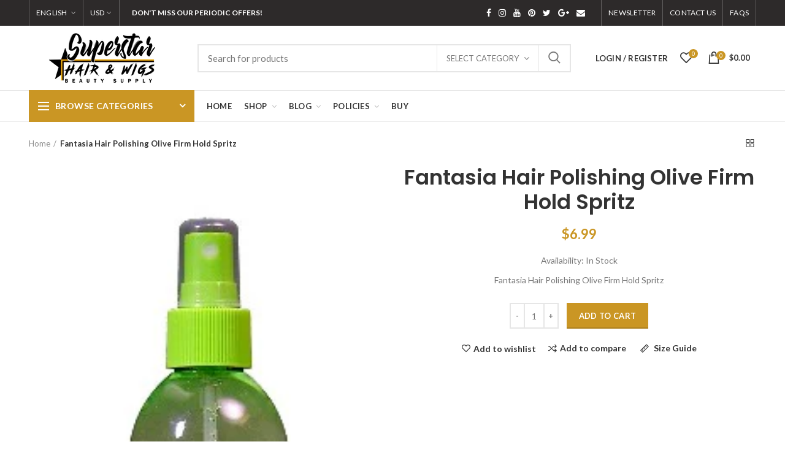

--- FILE ---
content_type: text/html; charset=utf-8
request_url: https://superstarhairandwigs.com/products/fantasia-hair-polishing-olive-firm-hold-spritz
body_size: 51912
content:
<!doctype html>
<!--[if IE 8]><html class="no-js lt-ie9" lang="en"> <![endif]-->
<!--[if IE 9 ]><html class="ie9 no-js"> <![endif]-->
<!--[if (gt IE 9)|!(IE)]><!--> <html class="no-js"> <!--<![endif]-->
<head> 
  <!-- Basic page needs ================================================== -->
  <meta charset="utf-8">  
  <meta http-equiv="Content-Type" content="text/html; charset=utf-8"> 
  <link rel="shortcut icon" href="//superstarhairandwigs.com/cdn/shop/t/19/assets/favicon.ico?v=104503928257113044711746853947" type="image/png" /> 
  
  <title>Fantasia Hair Polishing Olive Firm Hold Spritz - Superstar Hair &amp; Wigs</title>
  

  
  <meta name="description" content="Fantasia Hair Polishing Olive Firm Hold Spritz">
  

  <!-- Helpers ================================================== -->
  <!-- /snippets/social-meta-tags.liquid -->


  <meta property="og:type" content="product">
  <meta property="og:title" content="Fantasia Hair Polishing Olive Firm Hold Spritz">
  
  <meta property="og:image" content="http://superstarhairandwigs.com/cdn/shop/products/71tJGHmhRAL._SL1500_grande.jpg?v=1693984304">
  <meta property="og:image:secure_url" content="https://superstarhairandwigs.com/cdn/shop/products/71tJGHmhRAL._SL1500_grande.jpg?v=1693984304">
  
  <meta property="og:price:amount" content="6.99">
  <meta property="og:price:currency" content="USD">


  <meta property="og:description" content="Fantasia Hair Polishing Olive Firm Hold Spritz">

  <meta property="og:url" content="https://superstarhairandwigs.com/products/fantasia-hair-polishing-olive-firm-hold-spritz">
  <meta property="og:site_name" content="Superstar Hair &amp; Wigs">





<meta name="twitter:card" content="summary">

  <meta name="twitter:title" content="Fantasia Hair Polishing Olive Firm Hold Spritz">
  <meta name="twitter:description" content="Fantasia Hair Polishing Olive Firm Hold Spritz">
  <meta name="twitter:image" content="https://superstarhairandwigs.com/cdn/shop/products/71tJGHmhRAL._SL1500_medium.jpg?v=1693984304">
  <meta name="twitter:image:width" content="240">
  <meta name="twitter:image:height" content="240">


  <link rel="canonical" href="https://superstarhairandwigs.com/products/fantasia-hair-polishing-olive-firm-hold-spritz"> 
  
  <meta name="viewport" content="width=device-width, initial-scale=1, minimum-scale=1, maximum-scale=1" />
  
  <meta name="theme-color" content="">
  <link href="//superstarhairandwigs.com/cdn/shop/t/19/assets/bootstrap.min.css?v=58221731202380851321746853947" rel="stylesheet" type="text/css" media="all" />
  <!-- CSS ==================================================+ -->
  
  <link href="//superstarhairandwigs.com/cdn/shop/t/19/assets/woodmart.css?v=17988835539178055051746853948" rel="stylesheet" type="text/css" media="all" /> 
  <link href="//superstarhairandwigs.com/cdn/shop/t/19/assets/font-awesome.min.css?v=113312282277748132781746853947" rel="stylesheet" type="text/css" media="all" /> 
  <link href="//superstarhairandwigs.com/cdn/shop/t/19/assets/owl.carousel.min.css?v=145426782246919001381746853947" rel="stylesheet" type="text/css" media="all" /> 
  <link href="//superstarhairandwigs.com/cdn/shop/t/19/assets/magnific-popup.css?v=90148344948437341381746853947" rel="stylesheet" type="text/css" media="all" /> 
  <link href="//superstarhairandwigs.com/cdn/shop/t/19/assets/styles.scss.css?v=176100735594661022541747048757" rel="stylesheet" type="text/css" media="all" /> 
  <link href="//superstarhairandwigs.com/cdn/shop/t/19/assets/photoswipe.css?v=163803283482332198031746853947" rel="stylesheet" type="text/css" media="all" /> 
  
  <link href="//superstarhairandwigs.com/cdn/shop/t/19/assets/slick.css?v=125232003112979732261746853948" rel="stylesheet" type="text/css" media="all" /> 
  <link href="//superstarhairandwigs.com/cdn/shop/t/19/assets/threesixty.css?v=128411023847657240841746853948" rel="stylesheet" type="text/css" media="all" /> 
   
  <link href="//superstarhairandwigs.com/cdn/shop/t/19/assets/animate.css?v=46562366335879635691746853946" rel="stylesheet" type="text/css" media="all" /> 
  <link href="//superstarhairandwigs.com/cdn/shop/t/19/assets/color-config.scss.css?v=152869778172014785391747048757" rel="stylesheet" type="text/css" media="all" /> 
  <!-- Header hook for plugins ================================================== -->
  <script>window.performance && window.performance.mark && window.performance.mark('shopify.content_for_header.start');</script><meta name="facebook-domain-verification" content="f2jytbqybz7bjba8ztp4nimaelvpok">
<meta name="facebook-domain-verification" content="85y0v0jrx4bxsmvt85tkvosl5poab8">
<meta id="shopify-digital-wallet" name="shopify-digital-wallet" content="/2198044707/digital_wallets/dialog">
<meta name="shopify-checkout-api-token" content="d45489b77ce0ac8d05cb869f42553a72">
<link rel="alternate" type="application/json+oembed" href="https://superstarhairandwigs.com/products/fantasia-hair-polishing-olive-firm-hold-spritz.oembed">
<script async="async" src="/checkouts/internal/preloads.js?locale=en-US"></script>
<script id="apple-pay-shop-capabilities" type="application/json">{"shopId":2198044707,"countryCode":"US","currencyCode":"USD","merchantCapabilities":["supports3DS"],"merchantId":"gid:\/\/shopify\/Shop\/2198044707","merchantName":"Superstar Hair \u0026 Wigs","requiredBillingContactFields":["postalAddress","email"],"requiredShippingContactFields":["postalAddress","email"],"shippingType":"shipping","supportedNetworks":["visa","masterCard","amex","discover","elo","jcb"],"total":{"type":"pending","label":"Superstar Hair \u0026 Wigs","amount":"1.00"},"shopifyPaymentsEnabled":true,"supportsSubscriptions":true}</script>
<script id="shopify-features" type="application/json">{"accessToken":"d45489b77ce0ac8d05cb869f42553a72","betas":["rich-media-storefront-analytics"],"domain":"superstarhairandwigs.com","predictiveSearch":true,"shopId":2198044707,"locale":"en"}</script>
<script>var Shopify = Shopify || {};
Shopify.shop = "superstarhair.myshopify.com";
Shopify.locale = "en";
Shopify.currency = {"active":"USD","rate":"1.0"};
Shopify.country = "US";
Shopify.theme = {"name":"woodmart-theme","id":129778810923,"schema_name":"Woodmart","schema_version":"1.4","theme_store_id":null,"role":"main"};
Shopify.theme.handle = "null";
Shopify.theme.style = {"id":null,"handle":null};
Shopify.cdnHost = "superstarhairandwigs.com/cdn";
Shopify.routes = Shopify.routes || {};
Shopify.routes.root = "/";</script>
<script type="module">!function(o){(o.Shopify=o.Shopify||{}).modules=!0}(window);</script>
<script>!function(o){function n(){var o=[];function n(){o.push(Array.prototype.slice.apply(arguments))}return n.q=o,n}var t=o.Shopify=o.Shopify||{};t.loadFeatures=n(),t.autoloadFeatures=n()}(window);</script>
<script id="shop-js-analytics" type="application/json">{"pageType":"product"}</script>
<script defer="defer" async type="module" src="//superstarhairandwigs.com/cdn/shopifycloud/shop-js/modules/v2/client.init-shop-cart-sync_C5BV16lS.en.esm.js"></script>
<script defer="defer" async type="module" src="//superstarhairandwigs.com/cdn/shopifycloud/shop-js/modules/v2/chunk.common_CygWptCX.esm.js"></script>
<script type="module">
  await import("//superstarhairandwigs.com/cdn/shopifycloud/shop-js/modules/v2/client.init-shop-cart-sync_C5BV16lS.en.esm.js");
await import("//superstarhairandwigs.com/cdn/shopifycloud/shop-js/modules/v2/chunk.common_CygWptCX.esm.js");

  window.Shopify.SignInWithShop?.initShopCartSync?.({"fedCMEnabled":true,"windoidEnabled":true});

</script>
<script>(function() {
  var isLoaded = false;
  function asyncLoad() {
    if (isLoaded) return;
    isLoaded = true;
    var urls = ["https:\/\/cdn.weglot.com\/weglot_script_tag.js?shop=superstarhair.myshopify.com"];
    for (var i = 0; i < urls.length; i++) {
      var s = document.createElement('script');
      s.type = 'text/javascript';
      s.async = true;
      s.src = urls[i];
      var x = document.getElementsByTagName('script')[0];
      x.parentNode.insertBefore(s, x);
    }
  };
  if(window.attachEvent) {
    window.attachEvent('onload', asyncLoad);
  } else {
    window.addEventListener('load', asyncLoad, false);
  }
})();</script>
<script id="__st">var __st={"a":2198044707,"offset":-28800,"reqid":"0d994bfe-e115-4975-9a3f-58c3867bfc4c-1768684556","pageurl":"superstarhairandwigs.com\/products\/fantasia-hair-polishing-olive-firm-hold-spritz","u":"d7a846e8a6d2","p":"product","rtyp":"product","rid":4418776858667};</script>
<script>window.ShopifyPaypalV4VisibilityTracking = true;</script>
<script id="captcha-bootstrap">!function(){'use strict';const t='contact',e='account',n='new_comment',o=[[t,t],['blogs',n],['comments',n],[t,'customer']],c=[[e,'customer_login'],[e,'guest_login'],[e,'recover_customer_password'],[e,'create_customer']],r=t=>t.map((([t,e])=>`form[action*='/${t}']:not([data-nocaptcha='true']) input[name='form_type'][value='${e}']`)).join(','),a=t=>()=>t?[...document.querySelectorAll(t)].map((t=>t.form)):[];function s(){const t=[...o],e=r(t);return a(e)}const i='password',u='form_key',d=['recaptcha-v3-token','g-recaptcha-response','h-captcha-response',i],f=()=>{try{return window.sessionStorage}catch{return}},m='__shopify_v',_=t=>t.elements[u];function p(t,e,n=!1){try{const o=window.sessionStorage,c=JSON.parse(o.getItem(e)),{data:r}=function(t){const{data:e,action:n}=t;return t[m]||n?{data:e,action:n}:{data:t,action:n}}(c);for(const[e,n]of Object.entries(r))t.elements[e]&&(t.elements[e].value=n);n&&o.removeItem(e)}catch(o){console.error('form repopulation failed',{error:o})}}const l='form_type',E='cptcha';function T(t){t.dataset[E]=!0}const w=window,h=w.document,L='Shopify',v='ce_forms',y='captcha';let A=!1;((t,e)=>{const n=(g='f06e6c50-85a8-45c8-87d0-21a2b65856fe',I='https://cdn.shopify.com/shopifycloud/storefront-forms-hcaptcha/ce_storefront_forms_captcha_hcaptcha.v1.5.2.iife.js',D={infoText:'Protected by hCaptcha',privacyText:'Privacy',termsText:'Terms'},(t,e,n)=>{const o=w[L][v],c=o.bindForm;if(c)return c(t,g,e,D).then(n);var r;o.q.push([[t,g,e,D],n]),r=I,A||(h.body.append(Object.assign(h.createElement('script'),{id:'captcha-provider',async:!0,src:r})),A=!0)});var g,I,D;w[L]=w[L]||{},w[L][v]=w[L][v]||{},w[L][v].q=[],w[L][y]=w[L][y]||{},w[L][y].protect=function(t,e){n(t,void 0,e),T(t)},Object.freeze(w[L][y]),function(t,e,n,w,h,L){const[v,y,A,g]=function(t,e,n){const i=e?o:[],u=t?c:[],d=[...i,...u],f=r(d),m=r(i),_=r(d.filter((([t,e])=>n.includes(e))));return[a(f),a(m),a(_),s()]}(w,h,L),I=t=>{const e=t.target;return e instanceof HTMLFormElement?e:e&&e.form},D=t=>v().includes(t);t.addEventListener('submit',(t=>{const e=I(t);if(!e)return;const n=D(e)&&!e.dataset.hcaptchaBound&&!e.dataset.recaptchaBound,o=_(e),c=g().includes(e)&&(!o||!o.value);(n||c)&&t.preventDefault(),c&&!n&&(function(t){try{if(!f())return;!function(t){const e=f();if(!e)return;const n=_(t);if(!n)return;const o=n.value;o&&e.removeItem(o)}(t);const e=Array.from(Array(32),(()=>Math.random().toString(36)[2])).join('');!function(t,e){_(t)||t.append(Object.assign(document.createElement('input'),{type:'hidden',name:u})),t.elements[u].value=e}(t,e),function(t,e){const n=f();if(!n)return;const o=[...t.querySelectorAll(`input[type='${i}']`)].map((({name:t})=>t)),c=[...d,...o],r={};for(const[a,s]of new FormData(t).entries())c.includes(a)||(r[a]=s);n.setItem(e,JSON.stringify({[m]:1,action:t.action,data:r}))}(t,e)}catch(e){console.error('failed to persist form',e)}}(e),e.submit())}));const S=(t,e)=>{t&&!t.dataset[E]&&(n(t,e.some((e=>e===t))),T(t))};for(const o of['focusin','change'])t.addEventListener(o,(t=>{const e=I(t);D(e)&&S(e,y())}));const B=e.get('form_key'),M=e.get(l),P=B&&M;t.addEventListener('DOMContentLoaded',(()=>{const t=y();if(P)for(const e of t)e.elements[l].value===M&&p(e,B);[...new Set([...A(),...v().filter((t=>'true'===t.dataset.shopifyCaptcha))])].forEach((e=>S(e,t)))}))}(h,new URLSearchParams(w.location.search),n,t,e,['guest_login'])})(!0,!0)}();</script>
<script integrity="sha256-4kQ18oKyAcykRKYeNunJcIwy7WH5gtpwJnB7kiuLZ1E=" data-source-attribution="shopify.loadfeatures" defer="defer" src="//superstarhairandwigs.com/cdn/shopifycloud/storefront/assets/storefront/load_feature-a0a9edcb.js" crossorigin="anonymous"></script>
<script data-source-attribution="shopify.dynamic_checkout.dynamic.init">var Shopify=Shopify||{};Shopify.PaymentButton=Shopify.PaymentButton||{isStorefrontPortableWallets:!0,init:function(){window.Shopify.PaymentButton.init=function(){};var t=document.createElement("script");t.src="https://superstarhairandwigs.com/cdn/shopifycloud/portable-wallets/latest/portable-wallets.en.js",t.type="module",document.head.appendChild(t)}};
</script>
<script data-source-attribution="shopify.dynamic_checkout.buyer_consent">
  function portableWalletsHideBuyerConsent(e){var t=document.getElementById("shopify-buyer-consent"),n=document.getElementById("shopify-subscription-policy-button");t&&n&&(t.classList.add("hidden"),t.setAttribute("aria-hidden","true"),n.removeEventListener("click",e))}function portableWalletsShowBuyerConsent(e){var t=document.getElementById("shopify-buyer-consent"),n=document.getElementById("shopify-subscription-policy-button");t&&n&&(t.classList.remove("hidden"),t.removeAttribute("aria-hidden"),n.addEventListener("click",e))}window.Shopify?.PaymentButton&&(window.Shopify.PaymentButton.hideBuyerConsent=portableWalletsHideBuyerConsent,window.Shopify.PaymentButton.showBuyerConsent=portableWalletsShowBuyerConsent);
</script>
<script data-source-attribution="shopify.dynamic_checkout.cart.bootstrap">document.addEventListener("DOMContentLoaded",(function(){function t(){return document.querySelector("shopify-accelerated-checkout-cart, shopify-accelerated-checkout")}if(t())Shopify.PaymentButton.init();else{new MutationObserver((function(e,n){t()&&(Shopify.PaymentButton.init(),n.disconnect())})).observe(document.body,{childList:!0,subtree:!0})}}));
</script>
<link id="shopify-accelerated-checkout-styles" rel="stylesheet" media="screen" href="https://superstarhairandwigs.com/cdn/shopifycloud/portable-wallets/latest/accelerated-checkout-backwards-compat.css" crossorigin="anonymous">
<style id="shopify-accelerated-checkout-cart">
        #shopify-buyer-consent {
  margin-top: 1em;
  display: inline-block;
  width: 100%;
}

#shopify-buyer-consent.hidden {
  display: none;
}

#shopify-subscription-policy-button {
  background: none;
  border: none;
  padding: 0;
  text-decoration: underline;
  font-size: inherit;
  cursor: pointer;
}

#shopify-subscription-policy-button::before {
  box-shadow: none;
}

      </style>

<script>window.performance && window.performance.mark && window.performance.mark('shopify.content_for_header.end');</script>
  <!-- /snippets/oldIE-js.liquid -->


<!--[if lt IE 9]>
<script src="//cdnjs.cloudflare.com/ajax/libs/html5shiv/3.7.2/html5shiv.min.js" type="text/javascript"></script>
<script src="//superstarhairandwigs.com/cdn/shop/t/19/assets/respond.min.js?v=52248677837542619231746853947" type="text/javascript"></script>
<link href="//superstarhairandwigs.com/cdn/shop/t/19/assets/respond-proxy.html" id="respond-proxy" rel="respond-proxy" />
<link href="//superstarhairandwigs.com/search?q=e677ee4dffe915e8a0bfec0ee69ccb62" id="respond-redirect" rel="respond-redirect" />
<script src="//superstarhairandwigs.com/search?q=e677ee4dffe915e8a0bfec0ee69ccb62" type="text/javascript"></script>
<![endif]-->


 
  <script src="//superstarhairandwigs.com/cdn/shop/t/19/assets/vendor.js?v=113621509916466055761746853948" type="text/javascript"></script>
  <script src="//superstarhairandwigs.com/cdn/shop/t/19/assets/bootstrap.min.js?v=135618559580299884151746853947" type="text/javascript"></script> 
  
<link href="//fonts.googleapis.com/css?family=Lato:300italic,400italic,500italic,600italic,700italic,800italic,700,300,600,800,400,500&amp;subset=cyrillic-ext,greek-ext,latin,latin-ext,cyrillic,greek,vietnamese" rel='stylesheet' type='text/css'><link href="//fonts.googleapis.com/css?family=Poppins:300italic,400italic,500italic,600italic,700italic,800italic,700,300,600,800,400,500&amp;subset=cyrillic-ext,greek-ext,latin,latin-ext,cyrillic,greek,vietnamese" rel='stylesheet' type='text/css'><link href="//fonts.googleapis.com/css?family=Poppins:300italic,400italic,500italic,600italic,700italic,800italic,700,300,600,800,400,500&amp;subset=cyrillic-ext,greek-ext,latin,latin-ext,cyrillic,greek,vietnamese" rel='stylesheet' type='text/css'><link href="//fonts.googleapis.com/css?family=Poppins:300italic,400italic,500italic,600italic,700italic,800italic,700,300,600,800,400,500&amp;subset=cyrillic-ext,greek-ext,latin,latin-ext,cyrillic,greek,vietnamese" rel='stylesheet' type='text/css'><link href="//fonts.googleapis.com/css?family=Poppins:300italic,400italic,500italic,600italic,700italic,800italic,700,300,600,800,400,500&amp;subset=cyrillic-ext,greek-ext,latin,latin-ext,cyrillic,greek,vietnamese" rel='stylesheet' type='text/css'>
<link href="//fonts.googleapis.com/css?family=Lato:300italic,400italic,500italic,600italic,700italic,800italic,700,300,600,800,400,500&amp;subset=cyrillic-ext,greek-ext,latin,latin-ext,cyrillic,greek,vietnamese" rel='stylesheet' type='text/css'><script type="text/javascript">
    var productsObj = {}; 
    var swatch_color_type = 1; 
    var product_swatch_size = 'size-small';
    var asset_url = '//superstarhairandwigs.com/cdn/shop/t/19/assets//?v=2002';
    var money_format = '<span class="money">${{amount}}</span>';
    var multi_language = true;
    var OSName="Unknown OS";
    if (navigator.appVersion.indexOf("Win")!=-1) OSName="Windows";
    if (navigator.appVersion.indexOf("Mac")!=-1) OSName="Mac OS X";
    if (navigator.appVersion.indexOf("X11")!=-1) OSName="UNIX";
    if (navigator.appVersion.indexOf("Linux")!=-1) OSName="Linux";
    $('html').addClass('platform-'+OSName);
  </script> 
  <script src="//superstarhairandwigs.com/cdn/shop/t/19/assets/lang2.js?v=31446015676001772991746853947" type="text/javascript"></script>
<script>
  var translator = {
    current_lang : jQuery.cookie("language"),
    init: function() {
      translator.updateStyling();	 
      translator.updateLangSwitcher();
    },
    updateStyling: function() {
        var style;
        if (translator.isLang2()) {
          style = "<style>*[data-translate] {visibility:hidden} .lang1 {display:none}</style>";          
        } else {
          style = "<style>*[data-translate] {visibility:visible} .lang2 {display:none}</style>";
        }
        jQuery('head').append(style);
    },
    updateLangSwitcher: function() { 
      if (translator.isLang2()) {
        jQuery(".menu-item-type-language .woodmart-nav-link").removeClass('active');
        jQuery(".menu-item-type-language .woodmart-nav-link.lang-2").addClass("active");
      }
    },
    getTextToTranslate: function(selector) {
      var result = window.lang2;
      var params;
      if (selector.indexOf("|") > 0) {
        var devideList = selector.split("|");
        selector = devideList[0];
        params = devideList[1].split(",");
      }

      var selectorArr = selector.split('.');
      if (selectorArr) {
        for (var i = 0; i < selectorArr.length; i++) {
            result = result[selectorArr[i]];
        }
      } else {
        result = result[selector];
      }
      if (result && result.one && result.other) {
        var countEqual1 = true;
        for (var i = 0; i < params.length; i++) {
          if (params[i].indexOf("count") >= 0) {
            variables = params[i].split(":");
            if (variables.length>1) {
              var count = variables[1];
              if (count > 1) {
                countEqual1 = false;
              }
            }
          }
        } 
        if (countEqual1) {
          result = result.one;
        } else {
          result = result.other;
        }
      } 
      
      if (params && params.length>0) {
        result = result.replace(/{{\s*/g, "{{");
        result = result.replace(/\s*}}/g, "}}");
        for (var i = 0; i < params.length; i++) {
          variables = params[i].split(":");
          if (variables.length>1) {
            result = result.replace("{{"+variables[0]+"}}", variables[1]);
          }          
        }
      }
      

      return result;
    },
    isLang2: function() {
      return translator.current_lang && translator.current_lang == 2;
    }, 
    doTranslate: function(blockSelector) {
      if (translator.isLang2()) {
        jQuery(blockSelector + " [data-translate]").each(function(e) {          
          var item = jQuery(this);
          var selector = item.attr("data-translate");
          var text = translator.getTextToTranslate(selector); 
          if (item.attr("translate-item")) {
            var attribute = item.attr("translate-item");
            if (attribute == 'blog-date-author') {
              item.html(text);
            } else if (attribute!="") {            
              item.attr(attribute,text);
            }
          } else if (item.is("input")) { 
            if(item.is("input[type=search]")){
            	item.attr("placeholder", text);
            }else{
            	item.val(text);
            }
            
          } else {
            item.text(text);
          }
          item.css("visibility","visible");
        });
      }
    }   
  };
  translator.init(); 
  jQuery(document).ready(function() {     
    jQuery('.select-language a').on('click', function(){ 
      var value = jQuery(this).data('lang');
      jQuery.cookie('language', value, {expires:10, path:'/'});
      location.reload();
    });
  	translator.doTranslate("body");
  });
</script>
  <style>
    
    .single-product-content .product-options .selector-wrapper {
      display: none;
    }
     
    
    
  </style>  
<link href="https://monorail-edge.shopifysvc.com" rel="dns-prefetch">
<script>(function(){if ("sendBeacon" in navigator && "performance" in window) {try {var session_token_from_headers = performance.getEntriesByType('navigation')[0].serverTiming.find(x => x.name == '_s').description;} catch {var session_token_from_headers = undefined;}var session_cookie_matches = document.cookie.match(/_shopify_s=([^;]*)/);var session_token_from_cookie = session_cookie_matches && session_cookie_matches.length === 2 ? session_cookie_matches[1] : "";var session_token = session_token_from_headers || session_token_from_cookie || "";function handle_abandonment_event(e) {var entries = performance.getEntries().filter(function(entry) {return /monorail-edge.shopifysvc.com/.test(entry.name);});if (!window.abandonment_tracked && entries.length === 0) {window.abandonment_tracked = true;var currentMs = Date.now();var navigation_start = performance.timing.navigationStart;var payload = {shop_id: 2198044707,url: window.location.href,navigation_start,duration: currentMs - navigation_start,session_token,page_type: "product"};window.navigator.sendBeacon("https://monorail-edge.shopifysvc.com/v1/produce", JSON.stringify({schema_id: "online_store_buyer_site_abandonment/1.1",payload: payload,metadata: {event_created_at_ms: currentMs,event_sent_at_ms: currentMs}}));}}window.addEventListener('pagehide', handle_abandonment_event);}}());</script>
<script id="web-pixels-manager-setup">(function e(e,d,r,n,o){if(void 0===o&&(o={}),!Boolean(null===(a=null===(i=window.Shopify)||void 0===i?void 0:i.analytics)||void 0===a?void 0:a.replayQueue)){var i,a;window.Shopify=window.Shopify||{};var t=window.Shopify;t.analytics=t.analytics||{};var s=t.analytics;s.replayQueue=[],s.publish=function(e,d,r){return s.replayQueue.push([e,d,r]),!0};try{self.performance.mark("wpm:start")}catch(e){}var l=function(){var e={modern:/Edge?\/(1{2}[4-9]|1[2-9]\d|[2-9]\d{2}|\d{4,})\.\d+(\.\d+|)|Firefox\/(1{2}[4-9]|1[2-9]\d|[2-9]\d{2}|\d{4,})\.\d+(\.\d+|)|Chrom(ium|e)\/(9{2}|\d{3,})\.\d+(\.\d+|)|(Maci|X1{2}).+ Version\/(15\.\d+|(1[6-9]|[2-9]\d|\d{3,})\.\d+)([,.]\d+|)( \(\w+\)|)( Mobile\/\w+|) Safari\/|Chrome.+OPR\/(9{2}|\d{3,})\.\d+\.\d+|(CPU[ +]OS|iPhone[ +]OS|CPU[ +]iPhone|CPU IPhone OS|CPU iPad OS)[ +]+(15[._]\d+|(1[6-9]|[2-9]\d|\d{3,})[._]\d+)([._]\d+|)|Android:?[ /-](13[3-9]|1[4-9]\d|[2-9]\d{2}|\d{4,})(\.\d+|)(\.\d+|)|Android.+Firefox\/(13[5-9]|1[4-9]\d|[2-9]\d{2}|\d{4,})\.\d+(\.\d+|)|Android.+Chrom(ium|e)\/(13[3-9]|1[4-9]\d|[2-9]\d{2}|\d{4,})\.\d+(\.\d+|)|SamsungBrowser\/([2-9]\d|\d{3,})\.\d+/,legacy:/Edge?\/(1[6-9]|[2-9]\d|\d{3,})\.\d+(\.\d+|)|Firefox\/(5[4-9]|[6-9]\d|\d{3,})\.\d+(\.\d+|)|Chrom(ium|e)\/(5[1-9]|[6-9]\d|\d{3,})\.\d+(\.\d+|)([\d.]+$|.*Safari\/(?![\d.]+ Edge\/[\d.]+$))|(Maci|X1{2}).+ Version\/(10\.\d+|(1[1-9]|[2-9]\d|\d{3,})\.\d+)([,.]\d+|)( \(\w+\)|)( Mobile\/\w+|) Safari\/|Chrome.+OPR\/(3[89]|[4-9]\d|\d{3,})\.\d+\.\d+|(CPU[ +]OS|iPhone[ +]OS|CPU[ +]iPhone|CPU IPhone OS|CPU iPad OS)[ +]+(10[._]\d+|(1[1-9]|[2-9]\d|\d{3,})[._]\d+)([._]\d+|)|Android:?[ /-](13[3-9]|1[4-9]\d|[2-9]\d{2}|\d{4,})(\.\d+|)(\.\d+|)|Mobile Safari.+OPR\/([89]\d|\d{3,})\.\d+\.\d+|Android.+Firefox\/(13[5-9]|1[4-9]\d|[2-9]\d{2}|\d{4,})\.\d+(\.\d+|)|Android.+Chrom(ium|e)\/(13[3-9]|1[4-9]\d|[2-9]\d{2}|\d{4,})\.\d+(\.\d+|)|Android.+(UC? ?Browser|UCWEB|U3)[ /]?(15\.([5-9]|\d{2,})|(1[6-9]|[2-9]\d|\d{3,})\.\d+)\.\d+|SamsungBrowser\/(5\.\d+|([6-9]|\d{2,})\.\d+)|Android.+MQ{2}Browser\/(14(\.(9|\d{2,})|)|(1[5-9]|[2-9]\d|\d{3,})(\.\d+|))(\.\d+|)|K[Aa][Ii]OS\/(3\.\d+|([4-9]|\d{2,})\.\d+)(\.\d+|)/},d=e.modern,r=e.legacy,n=navigator.userAgent;return n.match(d)?"modern":n.match(r)?"legacy":"unknown"}(),u="modern"===l?"modern":"legacy",c=(null!=n?n:{modern:"",legacy:""})[u],f=function(e){return[e.baseUrl,"/wpm","/b",e.hashVersion,"modern"===e.buildTarget?"m":"l",".js"].join("")}({baseUrl:d,hashVersion:r,buildTarget:u}),m=function(e){var d=e.version,r=e.bundleTarget,n=e.surface,o=e.pageUrl,i=e.monorailEndpoint;return{emit:function(e){var a=e.status,t=e.errorMsg,s=(new Date).getTime(),l=JSON.stringify({metadata:{event_sent_at_ms:s},events:[{schema_id:"web_pixels_manager_load/3.1",payload:{version:d,bundle_target:r,page_url:o,status:a,surface:n,error_msg:t},metadata:{event_created_at_ms:s}}]});if(!i)return console&&console.warn&&console.warn("[Web Pixels Manager] No Monorail endpoint provided, skipping logging."),!1;try{return self.navigator.sendBeacon.bind(self.navigator)(i,l)}catch(e){}var u=new XMLHttpRequest;try{return u.open("POST",i,!0),u.setRequestHeader("Content-Type","text/plain"),u.send(l),!0}catch(e){return console&&console.warn&&console.warn("[Web Pixels Manager] Got an unhandled error while logging to Monorail."),!1}}}}({version:r,bundleTarget:l,surface:e.surface,pageUrl:self.location.href,monorailEndpoint:e.monorailEndpoint});try{o.browserTarget=l,function(e){var d=e.src,r=e.async,n=void 0===r||r,o=e.onload,i=e.onerror,a=e.sri,t=e.scriptDataAttributes,s=void 0===t?{}:t,l=document.createElement("script"),u=document.querySelector("head"),c=document.querySelector("body");if(l.async=n,l.src=d,a&&(l.integrity=a,l.crossOrigin="anonymous"),s)for(var f in s)if(Object.prototype.hasOwnProperty.call(s,f))try{l.dataset[f]=s[f]}catch(e){}if(o&&l.addEventListener("load",o),i&&l.addEventListener("error",i),u)u.appendChild(l);else{if(!c)throw new Error("Did not find a head or body element to append the script");c.appendChild(l)}}({src:f,async:!0,onload:function(){if(!function(){var e,d;return Boolean(null===(d=null===(e=window.Shopify)||void 0===e?void 0:e.analytics)||void 0===d?void 0:d.initialized)}()){var d=window.webPixelsManager.init(e)||void 0;if(d){var r=window.Shopify.analytics;r.replayQueue.forEach((function(e){var r=e[0],n=e[1],o=e[2];d.publishCustomEvent(r,n,o)})),r.replayQueue=[],r.publish=d.publishCustomEvent,r.visitor=d.visitor,r.initialized=!0}}},onerror:function(){return m.emit({status:"failed",errorMsg:"".concat(f," has failed to load")})},sri:function(e){var d=/^sha384-[A-Za-z0-9+/=]+$/;return"string"==typeof e&&d.test(e)}(c)?c:"",scriptDataAttributes:o}),m.emit({status:"loading"})}catch(e){m.emit({status:"failed",errorMsg:(null==e?void 0:e.message)||"Unknown error"})}}})({shopId: 2198044707,storefrontBaseUrl: "https://superstarhairandwigs.com",extensionsBaseUrl: "https://extensions.shopifycdn.com/cdn/shopifycloud/web-pixels-manager",monorailEndpoint: "https://monorail-edge.shopifysvc.com/unstable/produce_batch",surface: "storefront-renderer",enabledBetaFlags: ["2dca8a86"],webPixelsConfigList: [{"id":"234651691","configuration":"{\"pixelCode\":\"CK70VMBC77U9NGDVRV70\"}","eventPayloadVersion":"v1","runtimeContext":"STRICT","scriptVersion":"22e92c2ad45662f435e4801458fb78cc","type":"APP","apiClientId":4383523,"privacyPurposes":["ANALYTICS","MARKETING","SALE_OF_DATA"],"dataSharingAdjustments":{"protectedCustomerApprovalScopes":["read_customer_address","read_customer_email","read_customer_name","read_customer_personal_data","read_customer_phone"]}},{"id":"shopify-app-pixel","configuration":"{}","eventPayloadVersion":"v1","runtimeContext":"STRICT","scriptVersion":"0450","apiClientId":"shopify-pixel","type":"APP","privacyPurposes":["ANALYTICS","MARKETING"]},{"id":"shopify-custom-pixel","eventPayloadVersion":"v1","runtimeContext":"LAX","scriptVersion":"0450","apiClientId":"shopify-pixel","type":"CUSTOM","privacyPurposes":["ANALYTICS","MARKETING"]}],isMerchantRequest: false,initData: {"shop":{"name":"Superstar Hair \u0026 Wigs","paymentSettings":{"currencyCode":"USD"},"myshopifyDomain":"superstarhair.myshopify.com","countryCode":"US","storefrontUrl":"https:\/\/superstarhairandwigs.com"},"customer":null,"cart":null,"checkout":null,"productVariants":[{"price":{"amount":6.99,"currencyCode":"USD"},"product":{"title":"Fantasia Hair Polishing Olive Firm Hold Spritz","vendor":"Superstar Hair \u0026 Wigs","id":"4418776858667","untranslatedTitle":"Fantasia Hair Polishing Olive Firm Hold Spritz","url":"\/products\/fantasia-hair-polishing-olive-firm-hold-spritz","type":""},"id":"31625061433387","image":{"src":"\/\/superstarhairandwigs.com\/cdn\/shop\/products\/71tJGHmhRAL._SL1500.jpg?v=1693984304"},"sku":"013313012801","title":"Default Title","untranslatedTitle":"Default Title"}],"purchasingCompany":null},},"https://superstarhairandwigs.com/cdn","fcfee988w5aeb613cpc8e4bc33m6693e112",{"modern":"","legacy":""},{"shopId":"2198044707","storefrontBaseUrl":"https:\/\/superstarhairandwigs.com","extensionBaseUrl":"https:\/\/extensions.shopifycdn.com\/cdn\/shopifycloud\/web-pixels-manager","surface":"storefront-renderer","enabledBetaFlags":"[\"2dca8a86\"]","isMerchantRequest":"false","hashVersion":"fcfee988w5aeb613cpc8e4bc33m6693e112","publish":"custom","events":"[[\"page_viewed\",{}],[\"product_viewed\",{\"productVariant\":{\"price\":{\"amount\":6.99,\"currencyCode\":\"USD\"},\"product\":{\"title\":\"Fantasia Hair Polishing Olive Firm Hold Spritz\",\"vendor\":\"Superstar Hair \u0026 Wigs\",\"id\":\"4418776858667\",\"untranslatedTitle\":\"Fantasia Hair Polishing Olive Firm Hold Spritz\",\"url\":\"\/products\/fantasia-hair-polishing-olive-firm-hold-spritz\",\"type\":\"\"},\"id\":\"31625061433387\",\"image\":{\"src\":\"\/\/superstarhairandwigs.com\/cdn\/shop\/products\/71tJGHmhRAL._SL1500.jpg?v=1693984304\"},\"sku\":\"013313012801\",\"title\":\"Default Title\",\"untranslatedTitle\":\"Default Title\"}}]]"});</script><script>
  window.ShopifyAnalytics = window.ShopifyAnalytics || {};
  window.ShopifyAnalytics.meta = window.ShopifyAnalytics.meta || {};
  window.ShopifyAnalytics.meta.currency = 'USD';
  var meta = {"product":{"id":4418776858667,"gid":"gid:\/\/shopify\/Product\/4418776858667","vendor":"Superstar Hair \u0026 Wigs","type":"","handle":"fantasia-hair-polishing-olive-firm-hold-spritz","variants":[{"id":31625061433387,"price":699,"name":"Fantasia Hair Polishing Olive Firm Hold Spritz","public_title":null,"sku":"013313012801"}],"remote":false},"page":{"pageType":"product","resourceType":"product","resourceId":4418776858667,"requestId":"0d994bfe-e115-4975-9a3f-58c3867bfc4c-1768684556"}};
  for (var attr in meta) {
    window.ShopifyAnalytics.meta[attr] = meta[attr];
  }
</script>
<script class="analytics">
  (function () {
    var customDocumentWrite = function(content) {
      var jquery = null;

      if (window.jQuery) {
        jquery = window.jQuery;
      } else if (window.Checkout && window.Checkout.$) {
        jquery = window.Checkout.$;
      }

      if (jquery) {
        jquery('body').append(content);
      }
    };

    var hasLoggedConversion = function(token) {
      if (token) {
        return document.cookie.indexOf('loggedConversion=' + token) !== -1;
      }
      return false;
    }

    var setCookieIfConversion = function(token) {
      if (token) {
        var twoMonthsFromNow = new Date(Date.now());
        twoMonthsFromNow.setMonth(twoMonthsFromNow.getMonth() + 2);

        document.cookie = 'loggedConversion=' + token + '; expires=' + twoMonthsFromNow;
      }
    }

    var trekkie = window.ShopifyAnalytics.lib = window.trekkie = window.trekkie || [];
    if (trekkie.integrations) {
      return;
    }
    trekkie.methods = [
      'identify',
      'page',
      'ready',
      'track',
      'trackForm',
      'trackLink'
    ];
    trekkie.factory = function(method) {
      return function() {
        var args = Array.prototype.slice.call(arguments);
        args.unshift(method);
        trekkie.push(args);
        return trekkie;
      };
    };
    for (var i = 0; i < trekkie.methods.length; i++) {
      var key = trekkie.methods[i];
      trekkie[key] = trekkie.factory(key);
    }
    trekkie.load = function(config) {
      trekkie.config = config || {};
      trekkie.config.initialDocumentCookie = document.cookie;
      var first = document.getElementsByTagName('script')[0];
      var script = document.createElement('script');
      script.type = 'text/javascript';
      script.onerror = function(e) {
        var scriptFallback = document.createElement('script');
        scriptFallback.type = 'text/javascript';
        scriptFallback.onerror = function(error) {
                var Monorail = {
      produce: function produce(monorailDomain, schemaId, payload) {
        var currentMs = new Date().getTime();
        var event = {
          schema_id: schemaId,
          payload: payload,
          metadata: {
            event_created_at_ms: currentMs,
            event_sent_at_ms: currentMs
          }
        };
        return Monorail.sendRequest("https://" + monorailDomain + "/v1/produce", JSON.stringify(event));
      },
      sendRequest: function sendRequest(endpointUrl, payload) {
        // Try the sendBeacon API
        if (window && window.navigator && typeof window.navigator.sendBeacon === 'function' && typeof window.Blob === 'function' && !Monorail.isIos12()) {
          var blobData = new window.Blob([payload], {
            type: 'text/plain'
          });

          if (window.navigator.sendBeacon(endpointUrl, blobData)) {
            return true;
          } // sendBeacon was not successful

        } // XHR beacon

        var xhr = new XMLHttpRequest();

        try {
          xhr.open('POST', endpointUrl);
          xhr.setRequestHeader('Content-Type', 'text/plain');
          xhr.send(payload);
        } catch (e) {
          console.log(e);
        }

        return false;
      },
      isIos12: function isIos12() {
        return window.navigator.userAgent.lastIndexOf('iPhone; CPU iPhone OS 12_') !== -1 || window.navigator.userAgent.lastIndexOf('iPad; CPU OS 12_') !== -1;
      }
    };
    Monorail.produce('monorail-edge.shopifysvc.com',
      'trekkie_storefront_load_errors/1.1',
      {shop_id: 2198044707,
      theme_id: 129778810923,
      app_name: "storefront",
      context_url: window.location.href,
      source_url: "//superstarhairandwigs.com/cdn/s/trekkie.storefront.cd680fe47e6c39ca5d5df5f0a32d569bc48c0f27.min.js"});

        };
        scriptFallback.async = true;
        scriptFallback.src = '//superstarhairandwigs.com/cdn/s/trekkie.storefront.cd680fe47e6c39ca5d5df5f0a32d569bc48c0f27.min.js';
        first.parentNode.insertBefore(scriptFallback, first);
      };
      script.async = true;
      script.src = '//superstarhairandwigs.com/cdn/s/trekkie.storefront.cd680fe47e6c39ca5d5df5f0a32d569bc48c0f27.min.js';
      first.parentNode.insertBefore(script, first);
    };
    trekkie.load(
      {"Trekkie":{"appName":"storefront","development":false,"defaultAttributes":{"shopId":2198044707,"isMerchantRequest":null,"themeId":129778810923,"themeCityHash":"5603987030642115255","contentLanguage":"en","currency":"USD","eventMetadataId":"17c251ed-7b02-443e-b06b-620f4bea70d8"},"isServerSideCookieWritingEnabled":true,"monorailRegion":"shop_domain","enabledBetaFlags":["65f19447"]},"Session Attribution":{},"S2S":{"facebookCapiEnabled":true,"source":"trekkie-storefront-renderer","apiClientId":580111}}
    );

    var loaded = false;
    trekkie.ready(function() {
      if (loaded) return;
      loaded = true;

      window.ShopifyAnalytics.lib = window.trekkie;

      var originalDocumentWrite = document.write;
      document.write = customDocumentWrite;
      try { window.ShopifyAnalytics.merchantGoogleAnalytics.call(this); } catch(error) {};
      document.write = originalDocumentWrite;

      window.ShopifyAnalytics.lib.page(null,{"pageType":"product","resourceType":"product","resourceId":4418776858667,"requestId":"0d994bfe-e115-4975-9a3f-58c3867bfc4c-1768684556","shopifyEmitted":true});

      var match = window.location.pathname.match(/checkouts\/(.+)\/(thank_you|post_purchase)/)
      var token = match? match[1]: undefined;
      if (!hasLoggedConversion(token)) {
        setCookieIfConversion(token);
        window.ShopifyAnalytics.lib.track("Viewed Product",{"currency":"USD","variantId":31625061433387,"productId":4418776858667,"productGid":"gid:\/\/shopify\/Product\/4418776858667","name":"Fantasia Hair Polishing Olive Firm Hold Spritz","price":"6.99","sku":"013313012801","brand":"Superstar Hair \u0026 Wigs","variant":null,"category":"","nonInteraction":true,"remote":false},undefined,undefined,{"shopifyEmitted":true});
      window.ShopifyAnalytics.lib.track("monorail:\/\/trekkie_storefront_viewed_product\/1.1",{"currency":"USD","variantId":31625061433387,"productId":4418776858667,"productGid":"gid:\/\/shopify\/Product\/4418776858667","name":"Fantasia Hair Polishing Olive Firm Hold Spritz","price":"6.99","sku":"013313012801","brand":"Superstar Hair \u0026 Wigs","variant":null,"category":"","nonInteraction":true,"remote":false,"referer":"https:\/\/superstarhairandwigs.com\/products\/fantasia-hair-polishing-olive-firm-hold-spritz"});
      }
    });


        var eventsListenerScript = document.createElement('script');
        eventsListenerScript.async = true;
        eventsListenerScript.src = "//superstarhairandwigs.com/cdn/shopifycloud/storefront/assets/shop_events_listener-3da45d37.js";
        document.getElementsByTagName('head')[0].appendChild(eventsListenerScript);

})();</script>
<script
  defer
  src="https://superstarhairandwigs.com/cdn/shopifycloud/perf-kit/shopify-perf-kit-3.0.4.min.js"
  data-application="storefront-renderer"
  data-shop-id="2198044707"
  data-render-region="gcp-us-central1"
  data-page-type="product"
  data-theme-instance-id="129778810923"
  data-theme-name="Woodmart"
  data-theme-version="1.4"
  data-monorail-region="shop_domain"
  data-resource-timing-sampling-rate="10"
  data-shs="true"
  data-shs-beacon="true"
  data-shs-export-with-fetch="true"
  data-shs-logs-sample-rate="1"
  data-shs-beacon-endpoint="https://superstarhairandwigs.com/api/collect"
></script>
</head><body id="fantasia-hair-polishing-olive-firm-hold-spritz" class="page-template-default wrapper-full-width  single-product woodmart-product-design-alt woodmart-product-sticky-on menu-style- woodmart-ajax-shop-on  template-product  woodmart-top-bar-on  menu-style-default offcanvas-sidebar-mobile offcanvas-sidebar-tablet  woodmart-light btns-shop-light btns-accent-hover-light btns-accent-light btns-shop-hover-light btns-accent-3d  btns-shop-3d  enable-sticky-header sticky-header-clone global-search-full-screen woodmart-header-base    "> 
  <!-- begin site-header --><div id="shopify-section-mobile-menu" class="shopify-section"><div class="mobile-nav">
  <form role="search" method="get" class="searchform woodmart-ajax-search" action="/search" data-thumbnail="1" data-price="1" data-post-type="product" data-count="15">
    <div>
      <label class="screen-reader-text" for="q"></label>
      <input type="text" class="s" data-translate="general.search.placeholder" placeholder="Search for products" value="" name="q" autocomplete="off" style="padding-right: 65px;">
      <input type="hidden" name="post_type" value="product"> 
      <button type="submit" class="searchsubmit" data-translate="general.search.submit">Search</button>
    </div>
  </form>
  <div class="search-info-text"><span data-translate="general.search.info_search">Start typing to see products you are looking for.</span></div>
  <div class="search-results-wrapper">
    <div class="woodmart-scroll has-scrollbar">
      <div class="woodmart-search-results woodmart-scroll-content" tabindex="0">
        <div class="autocomplete-suggestions" style="position: absolute; max-height: 300px; z-index: 9999; width: 308px; display: flex;"></div>
      </div>
    </div>
    <div class="woodmart-search-loader"></div>
  </div>
  <div class="mobile-nav-tabs">
    <ul>
      <li class="mobile-tab-title mobile-pages-title active" data-menu="pages">
        <span>
          
          <span class="lang1">Menu</span>
          <span class="lang2">Menu</span>
          
        </span>
      </li><li class="mobile-tab-title mobile-categories-title" data-menu="categories">
        <span>
          
          <span class="lang1">Categories</span>
          <span class="lang2">Categories</span>
          
        </span>
      </li></ul>
  </div><div class="mobile-menu-tab mobile-categories-menu">
    <div class="menu-mobile-categories-container">
      <ul id="menu-mobile-categories" class="site-mobile-menu"><li id="menu-item-1515294285324" class="menu-item menu-item-type-custom menu-item-wigs item-level-0 menu-item-1515294285324 menu-item-no-children with-offsets">
          <a href="/collections/wigs" class="woodmart-nav-link"><span>
              
              <span class="lang1">Wigs</span>
              <span class="lang2">Wigs</span>
              
            </span> 
          </a>
        </li><li id="menu-item-1515294297236" class="menu-item menu-item-type-custom menu-item-extensions item-level-0 menu-item-1515294297236 menu-item-no-children with-offsets">
          <a href="/collections/extensions" class="woodmart-nav-link"><span>
              
              <span class="lang1">Extensions</span>
              <span class="lang2">Extensions</span>
              
            </span> 
          </a>
        </li><li id="menu-item-1515294298767" class="menu-item menu-item-type-custom menu-item-braiding-hair item-level-0 menu-item-1515294298767 menu-item-no-children with-offsets">
          <a href="/collections/braiding-hair" class="woodmart-nav-link"><span>
              
              <span class="lang1">Braiding Hair</span>
              <span class="lang2">Braiding Hair</span>
              
            </span> 
          </a>
        </li><li id="menu-item-1515294300127" class="menu-item menu-item-type-custom menu-item-hair-care item-level-0 menu-item-1515294300127 menu-item-no-children with-offsets">
          <a href="/collections/hair-care-1" class="woodmart-nav-link"><span>
              
              <span class="lang1">Hair Care</span>
              <span class="lang2">Hair Care</span>
              
            </span> 
          </a>
        </li><li id="menu-item-1515294302816" class="menu-item menu-item-type-custom menu-item-skin-care item-level-0 menu-item-1515294302816 menu-item-no-children with-offsets">
          <a href="/collections/skin-care-1" class="woodmart-nav-link"><span>
              
              <span class="lang1">Skin Care</span>
              <span class="lang2">Skin Care</span>
              
            </span> 
          </a>
        </li><li id="menu-item-1515294304066" class="menu-item menu-item-type-custom menu-item-grooming-accessories item-level-0 menu-item-1515294304066 menu-item-no-children with-offsets">
          <a href="/collections/hair-styling-tools" class="woodmart-nav-link"><span>
              
              <span class="lang1">Grooming Accessories</span>
              <span class="lang2">Grooming Accessories</span>
              
            </span> 
          </a>
        </li><li id="menu-item-1515294306070" class="menu-item menu-item-type-custom menu-item-jewelry item-level-0 menu-item-1515294306070 menu-item-no-children with-offsets">
          <a href="/collections/jewelry" class="woodmart-nav-link"><span>
              
              <span class="lang1">Jewelry</span>
              <span class="lang2">Jewelry</span>
              
            </span> 
          </a>
        </li><li id="menu-item-1516266955453" class="menu-item menu-item-type-custom menu-item-nails-nail-care item-level-0 menu-item-1516266955453 menu-item-no-children with-offsets">
          <a href="/collections/nail-nail-care" class="woodmart-nav-link"><span>
              
              <span class="lang1">Nails & Nail Care</span>
              <span class="lang2">Nails & Nail Care</span>
              
            </span> 
          </a>
        </li></ul>
    </div>
  </div><div class="mobile-menu-tab mobile-pages-menu active">
    <div class="menu-mobile-menu-container">
      <ul id="menu-mobile-menu" class="site-mobile-menu"><li class="menu-item menu-item-type-post_type  menu-item-object-page menu-item-1 item-level-0 ">
          <a href="/" class="woodmart-nav-link"> 
             
            <span class="lang1">Home</span>
            <span class="lang2">Home</span>
            
          </a>
        </li><li class="menu-item menu-item-type-post_type  menu-item-has-children menu-item-object-page menu-item-2 item-level-0 ">
          <a href="#" class="woodmart-nav-link">
            <span>  
               
              <span class="lang1">Wigs</span>
              <span class="lang2">Wigs</span>
              
            </span>
          </a>
          <div class="sub-menu-dropdown color-scheme-dark">
            <div class="container">
              <ul class="sub-menu color-scheme-dark"> 
                  
                
                 
                <li class="menu-item menu-item-type-custom menu-item-object-custom  menu-item-has-children menu-item-1 item-level-1 ">
                  <a href="#" class="woodmart-nav-link">
                    <span>  
                       
                      <span class="lang1">Synthetic hair wigs</span>
                      <span class="lang2">Synthetic hair wigs</span>
                      
                    </span>
                  </a>
                  <ul class="sub-sub-menu">
                    
                    <li class="menu-item menu-item-type-post_type menu-item-object-page  menu-item-1 item-level-2 ">
                      <a href="/collections/lace-wigs-synthetic" class="woodmart-nav-link"> 
                         
                        <span class="lang1">Lace wigs</span>
                        <span class="lang2">Lace wigs</span>
                        
                      </a>
                    </li>
                    
                    <li class="menu-item menu-item-type-post_type menu-item-object-page  menu-item-2 item-level-2 ">
                      <a href="/collections/full-cap-synthetic" class="woodmart-nav-link"> 
                         
                        <span class="lang1">Full cap</span>
                        <span class="lang2">Full cap</span>
                        
                      </a>
                    </li>
                    
                    <li class="menu-item menu-item-type-post_type menu-item-object-page  menu-item-3 item-level-2 last">
                      <a href="/collections/half-wigs-synthetic" class="woodmart-nav-link"> 
                         
                        <span class="lang1">Half wigs</span>
                        <span class="lang2">Half wigs</span>
                        
                      </a>
                    </li>
                    
                  </ul>
                  <span class="icon-sub-menu"></span>
                </li>
                
                  
                
                 
                <li class="menu-item menu-item-type-custom menu-item-object-custom  menu-item-has-children menu-item-2 item-level-1 last">
                  <a href="#" class="woodmart-nav-link">
                    <span>  
                       
                      <span class="lang1">Wig care products</span>
                      <span class="lang2">Wig care products</span>
                      
                    </span>
                  </a>
                  <ul class="sub-sub-menu">
                    
                    <li class="menu-item menu-item-type-post_type menu-item-object-page  menu-item-1 item-level-2 ">
                      <a href="/collections/the-wig-gurus" class="woodmart-nav-link"> 
                         
                        <span class="lang1">The wig guru</span>
                        <span class="lang2">The wig guru</span>
                        
                      </a>
                    </li>
                    
                    <li class="menu-item menu-item-type-post_type menu-item-object-page  menu-item-2 item-level-2 last">
                      <a href="/collections/wig-tools" class="woodmart-nav-link"> 
                         
                        <span class="lang1">Tools</span>
                        <span class="lang2">Tools</span>
                        
                      </a>
                    </li>
                    
                  </ul>
                  <span class="icon-sub-menu"></span>
                </li>
                
                
              </ul>
              <span class="icon-sub-menu"></span>
            </div>
          </div>
        </li><li class="menu-item menu-item-type-post_type  menu-item-has-children menu-item-object-page menu-item-3 item-level-0 ">
          <a href="#" class="woodmart-nav-link">
            <span>  
               
              <span class="lang1">Extensions</span>
              <span class="lang2">Extensions</span>
              
            </span>
          </a>
          <div class="sub-menu-dropdown color-scheme-dark">
            <div class="container">
              <ul class="sub-menu color-scheme-dark"> 
                  
                
                 
                <li class="menu-item menu-item-type-custom menu-item-object-custom  menu-item-has-children menu-item-1 item-level-1 ">
                  <a href="#" class="woodmart-nav-link">
                    <span>  
                       
                      <span class="lang1">Virgin hair</span>
                      <span class="lang2">Virgin hair</span>
                      
                    </span>
                  </a>
                  <ul class="sub-sub-menu">
                    
                    <li class="menu-item menu-item-type-post_type menu-item-object-page  menu-item-1 item-level-2 ">
                      <a href="/collections/frontals-virgin" class="woodmart-nav-link"> 
                         
                        <span class="lang1">Frontals</span>
                        <span class="lang2">Frontals</span>
                        
                      </a>
                    </li>
                    
                    <li class="menu-item menu-item-type-post_type menu-item-object-page  menu-item-2 item-level-2 last">
                      <a href="/collections/multi-pack-bundles-virgin-1" class="woodmart-nav-link"> 
                         
                        <span class="lang1">Multi pack bundles</span>
                        <span class="lang2">Multi pack bundles</span>
                        
                      </a>
                    </li>
                    
                  </ul>
                  <span class="icon-sub-menu"></span>
                </li>
                
                  
                
                 
                <li class="menu-item menu-item-type-custom menu-item-object-custom  menu-item-has-children menu-item-2 item-level-1 ">
                  <a href="#" class="woodmart-nav-link">
                    <span>  
                       
                      <span class="lang1">Human hair</span>
                      <span class="lang2">Human hair</span>
                      
                    </span>
                  </a>
                  <ul class="sub-sub-menu">
                    
                    <li class="menu-item menu-item-type-post_type menu-item-object-page  menu-item-1 item-level-2 ">
                      <a href="/collections/bundles-human" class="woodmart-nav-link"> 
                         
                        <span class="lang1">Bundles</span>
                        <span class="lang2">Bundles</span>
                        
                      </a>
                    </li>
                    
                    <li class="menu-item menu-item-type-post_type menu-item-object-page  menu-item-2 item-level-2 ">
                      <a href="/collections/closure-human" class="woodmart-nav-link"> 
                         
                        <span class="lang1">Closures</span>
                        <span class="lang2">Closures</span>
                        
                      </a>
                    </li>
                    
                    <li class="menu-item menu-item-type-post_type menu-item-object-page  menu-item-3 item-level-2 last">
                      <a href="/collections/multi-pack-bundles-human" class="woodmart-nav-link"> 
                         
                        <span class="lang1">Multi pack bundles</span>
                        <span class="lang2">Multi pack bundles</span>
                        
                      </a>
                    </li>
                    
                  </ul>
                  <span class="icon-sub-menu"></span>
                </li>
                
                  
                
                 
                <li class="menu-item menu-item-type-custom menu-item-object-custom  menu-item-has-children menu-item-3 item-level-1 ">
                  <a href="#" class="woodmart-nav-link">
                    <span>  
                       
                      <span class="lang1">Synthetic hair</span>
                      <span class="lang2">Synthetic hair</span>
                      
                    </span>
                  </a>
                  <ul class="sub-sub-menu">
                    
                    <li class="menu-item menu-item-type-post_type menu-item-object-page  menu-item-1 item-level-2 last">
                      <a href="/collections/closure-synthetic" class="woodmart-nav-link"> 
                         
                        <span class="lang1">Closures</span>
                        <span class="lang2">Closures</span>
                        
                      </a>
                    </li>
                    
                  </ul>
                  <span class="icon-sub-menu"></span>
                </li>
                
                  
                
                 
                <li class="menu-item menu-item-type-custom menu-item-object-custom  menu-item-has-children menu-item-4 item-level-1 last">
                  <a href="/collections/hair-pieces" class="woodmart-nav-link">
                    <span>  
                       
                      <span class="lang1">Hair pieces</span>
                      <span class="lang2">Hair pieces</span>
                      
                    </span>
                  </a>
                  <ul class="sub-sub-menu">
                    
                    <li class="menu-item menu-item-type-post_type menu-item-object-page  menu-item-1 item-level-2 last">
                      <a href="/collections/ponytails_domes" class="woodmart-nav-link"> 
                         
                        <span class="lang1">Ponytails</span>
                        <span class="lang2">Ponytails</span>
                        
                      </a>
                    </li>
                    
                  </ul>
                  <span class="icon-sub-menu"></span>
                </li>
                
                
              </ul>
              <span class="icon-sub-menu"></span>
            </div>
          </div>
        </li><li class="menu-item menu-item-type-post_type  menu-item-has-children menu-item-object-page menu-item-4 item-level-0 ">
          <a href="#" class="woodmart-nav-link">
            <span>  
               
              <span class="lang1">Beauty</span>
              <span class="lang2">Beauty</span>
              
            </span>
          </a>
          <div class="sub-menu-dropdown color-scheme-dark">
            <div class="container">
              <ul class="sub-menu color-scheme-dark"> 
                  
                
                
                <li class="menu-item menu-item-type-custom menu-item-object-custom  menu-item-1 item-level-1 last">
                  <a href="/collections/nail-nail-care">
                    <span>  
                       
                      <span class="lang1">Nails & nail care</span>
                      <span class="lang2">Nails & nail care</span>
                      
                    </span>
                  </a>
                </li>
                
                
              </ul>
              <span class="icon-sub-menu"></span>
            </div>
          </div>
        </li><li class="menu-item menu-item-type-post_type  menu-item-has-children menu-item-object-page menu-item-5 item-level-0 ">
          <a href="#" class="woodmart-nav-link">
            <span>  
               
              <span class="lang1">Shop more</span>
              <span class="lang2">Shop more</span>
              
            </span>
          </a>
          <div class="sub-menu-dropdown color-scheme-dark">
            <div class="container">
              <ul class="sub-menu color-scheme-dark"> 
                  
                
                
                <li class="menu-item menu-item-type-custom menu-item-object-custom  menu-item-1 item-level-1 ">
                  <a href="/collections/hair-styling-tools">
                    <span>  
                       
                      <span class="lang1">Tools</span>
                      <span class="lang2">Tools</span>
                      
                    </span>
                  </a>
                </li>
                
                  
                
                 
                <li class="menu-item menu-item-type-custom menu-item-object-custom  menu-item-has-children menu-item-2 item-level-1 ">
                  <a href="#" class="woodmart-nav-link">
                    <span>  
                       
                      <span class="lang1">Accessories</span>
                      <span class="lang2">Accessories</span>
                      
                    </span>
                  </a>
                  <ul class="sub-sub-menu">
                    
                    <li class="menu-item menu-item-type-post_type menu-item-object-page  menu-item-1 item-level-2 last">
                      <a href="/collections/lashes" class="woodmart-nav-link"> 
                         
                        <span class="lang1">Lashes</span>
                        <span class="lang2">Lashes</span>
                        
                      </a>
                    </li>
                    
                  </ul>
                  <span class="icon-sub-menu"></span>
                </li>
                
                  
                
                 
                <li class="menu-item menu-item-type-custom menu-item-object-custom  menu-item-has-children menu-item-3 item-level-1 ">
                  <a href="#" class="woodmart-nav-link">
                    <span>  
                       
                      <span class="lang1">Specialty items</span>
                      <span class="lang2">Specialty items</span>
                      
                    </span>
                  </a>
                  <ul class="sub-sub-menu">
                    
                    <li class="menu-item menu-item-type-post_type menu-item-object-page  menu-item-1 item-level-2 ">
                      <a href="/collections/bold-hold" class="woodmart-nav-link"> 
                         
                        <span class="lang1">Bold hold</span>
                        <span class="lang2">Bold hold</span>
                        
                      </a>
                    </li>
                    
                    <li class="menu-item menu-item-type-post_type menu-item-object-page  menu-item-2 item-level-2 ">
                      <a href="/collections/diy-tools" class="woodmart-nav-link"> 
                         
                        <span class="lang1">Diy tools</span>
                        <span class="lang2">Diy tools</span>
                        
                      </a>
                    </li>
                    
                    <li class="menu-item menu-item-type-post_type menu-item-object-page  menu-item-3 item-level-2 last">
                      <a href="/collections/facial-mask" class="woodmart-nav-link"> 
                         
                        <span class="lang1">Ppe</span>
                        <span class="lang2">Ppe</span>
                        
                      </a>
                    </li>
                    
                  </ul>
                  <span class="icon-sub-menu"></span>
                </li>
                
                  
                
                
                <li class="menu-item menu-item-type-custom menu-item-object-custom  menu-item-4 item-level-1 last">
                  <a href="/collections/all">
                    <span>  
                       
                      <span class="lang1">Shop all</span>
                      <span class="lang2">Shop all</span>
                      
                    </span>
                  </a>
                </li>
                
                
              </ul>
              <span class="icon-sub-menu"></span>
            </div>
          </div>
        </li><li class="menu-item menu-item-type-post_type  menu-item-object-page menu-item-6 item-level-0 last">
          <a href="/pages/contact-1" class="woodmart-nav-link"> 
             
            <span class="lang1">Contact us</span>
            <span class="lang2">Contact us</span>
            
          </a>
        </li><li class="menu-item item-level-0 menu-item-wishlist">
          <div class="woodmart-wishlist-info-widget">
            <a href="#">
              <span class="wishlist-info-wrap">
                <span class="wishlist-icon">
                  <span class="count">0</span>
                </span>
                <span class="wishlist-label" data-translate="header.settings.wishlist">Wishlist</span> 
              </span>
            </a>
          </div>
        </li><li class="item-level-0 my-account-with-text menu-item-register">
          <a href="/account/login"><span data-translate="header.settings.register">Login / Register</span></a>
        </li></ul>
    </div>
  </div>
</div>





</div><div class="cart-widget-side"><div class="widget-heading">
    <h3 class="widget-title" data-translate="cart.header.widget_title">Shopping cart</h3>
    <a href="#" class="widget-close" data-translate="cart.header.widget_close">Close</a>
  </div><div class="widget shopify widget_shopping_cart">
    <div class="widget_shopping_cart_content">
      <div class="shopping-cart-widget-body woodmart-scroll has-scrollbar">
        <div class="woodmart-scroll-content" tabindex="0">
          <ul class="cart_list product_list_widget shopify-mini-cart"><li class="shopify-mini-cart__empty-message empty" data-translate="cart.header.no_item">No products in the cart.</li>
              <p class="return-to-shop">
                <a class="button wc-backward" href="/" data-translate="cart.header.return">Return To Shop</a>
              </p></ul><!-- end product list -->
        </div>
      </div></div>
  </div>
</div><div class="website-wrapper">  
      
 <div class="topbar-wrapp header-color-light">
  <div class="container">
    <div class="topbar-content">
      <div class="top-bar-left topbar-column">
        <div class="topbar-menu woodmart-navigation topbar-left-menu">
          <div class="menu-top-bar-right-container">
            <ul id="menu-top-bar-right" class="menu"><li class="menu-item menu-item-type-language menu-item-has-children menu-item-design-default item-level-0 menu-simple-dropdown item-event-hover">
                <a href="javascrip:void()" class="woodmart-nav-link lang-1 active">
                  
                  <span>English</span>
                </a>
                <a href="javascrip:void()" class="woodmart-nav-link lang-2">
                  
                  <span>French</span>
                </a>
                <div class="sub-menu-dropdown color-scheme-dark">
                  <ul class="select-language clearfix">
                    <li><a href="javascript:void(0);" class="active" data-lang="1"> English</a></li>
                    <li><a href="javascript:void(0);" data-lang="2"> French</a></li>
                  </ul>
                </div>
              </li><li class="menu-item menu-item-type-custom menu-item-has-children menu-item-design-default item-level-0 menu-simple-dropdown item-event-hover">
                <a href="javascrip:void()" class="woodmart-nav-link current-currency"><span>USD</span></a>
                <div class="sub-menu-dropdown color-scheme-dark">
                  <ul class="setting-currency"><li class="selected"><a href="#" data-currency="USD">USD</a></li><li><a href="#" data-currency="EUR">EUR</a></li><li><a href="#" data-currency="GBP">GBP</a></li></ul>
                </div>
              </li></ul>
          </div>
        </div>
        <div class="topbar-text topbar-left-text"><span class="lang1"><strong>DON'T MISS OUR PERIODIC OFFERS!</strong></span>
          <span class="lang2"><strong>DON'T MISS OUR PERIODIC OFFERS!</strong></span></div>
      </div>
      <div class="top-bar-right topbar-column">
        <div class="topbar-text topbar-right-text">
          <div class="woodmart-social-icons text-center icons-design-default icons-size-small color-scheme-light social-follow social-form-circle">
            
            <div class="lang1"><div class="woodmart-social-icon social-facebook"><a href="https://www.facebook.com/superstarhairandwigs/" target="_blank" class=""><i class="fa fa-facebook"></i>Facebook</a></div>
<div class="woodmart-social-icon social-instagram"><a href="https://www.instagram.com/superstarhairandwigs/" target="_blank" class=""><i class="fa fa-instagram"></i>Instagram</a></div>
<div class="woodmart-social-icon social-youtube"><a href="https://youtube.com/@superstarhairandwigs7798?si=IPWD0k8qDDvXEpZB" target="_blank" class=""><i class="fa fa-youtube"></i>YouTube</a></div>
<div class="woodmart-social-icon social-pinterest"><a href="#" target="_blank" class=""><i class="fa fa-pinterest"></i>Pinterest</a></div>
<div class="woodmart-social-icon social-twitter"><a href="#" target="_blank" class=""><i class="fa fa-twitter"></i>Twitter</a></div>
<div class="woodmart-social-icon social-google"><a href="#" target="_blank" class=""><i class="fa fa-google-plus"></i>Google</a></div>
<div class="woodmart-social-icon social-email"><a href="mailto:?subject=Check%20this%20https://woodmart.xtemos.com/" target="_blank" class=""><i class="fa fa-envelope"></i>Email</a></div></div>
            <div class="lang2"><div class="woodmart-social-icon social-facebook"><a href="https://www.facebook.com/superstarhairandwigs/" target="_blank" class=""><i class="fa fa-facebook"></i>Facebook</a></div>
<div class="woodmart-social-icon social-instagram"><a href="https://www.instagram.com/superstarhairandwigs/" target="_blank" class=""><i class="fa fa-instagram"></i>Instagram</a></div>
<div class="woodmart-social-icon social-youtube"><a href="https://youtube.com/@superstarhairandwigs7798?si=IPWD0k8qDDvXEpZB" target="_blank" class=""><i class="fa fa-youtube"></i>YouTube</a></div>
<div class="woodmart-social-icon social-pinterest"><a href="#" target="_blank" class=""><i class="fa fa-pinterest"></i>Pinterest</a></div>
<div class="woodmart-social-icon social-twitter"><a href="#" target="_blank" class=""><i class="fa fa-twitter"></i>Twitter</a></div>
<div class="woodmart-social-icon social-google"><a href="#" target="_blank" class=""><i class="fa fa-google-plus"></i>Google</a></div>
<div class="woodmart-social-icon social-email"><a href="mailto:?subject=Check%20this%20https://woodmart.xtemos.com/" target="_blank" class=""><i class="fa fa-envelope"></i>Email</a></div></div>
            
          </div>
        </div>
        <div class="topbar-menu woodmart-navigation topbar-right-menu">
          <div id="shopify-section-header-topbar-menu" class="shopify-section"><div class="menu-top-bar-container"> 
  <ul id="menu-top-bar" class="menu"><li id="menu-item-1514575957692" class="woodmart-open-newsletter menu-item menu-item-1514575957692 menu-item-design-default item-level-0 item-event-hover">
      <a href="http://#" class="woodmart-nav-link ">
        <span><span class="lang1">Newsletter</span>
          <span class="lang2">Newsletter</span></span>
      </a>
    </li><li id="menu-item-1514575962468" class="menu-item menu-item-1514575962468 menu-item-design-default item-level-0 item-event-hover">
      <a href="/pages/contact-us" class=""><span class="lang1">Contact Us</span>
        <span class="lang2">Contact Us</span></a>
    </li><li id="menu-item-1514575985688" class="menu-item menu-item-1514575985688 menu-item-design-default item-level-0 item-event-hover">
      <a href="/pages/faqs-1" class=""><span class="lang1">FAQS</span>
        <span class="lang2">FAQS</span></a>
    </li></ul>
</div></div>
        </div>
      </div>
    </div>
  </div>
</div>
<script> 
  translator.updateLangSwitcher(); 
</script> <header class="main-header header-has-no-bg  header-base icons-design-line header-color-dark header-mobile-center" data-sticky-class="header-mobile-center header-color-dark"><div class="container">
  <div class="wrapp-header" style="min-height: 105px;">
    <div class="header-left-side">
      <div class="woodmart-burger-icon mobile-nav-icon">
        <span class="woodmart-burger"></span>
        <span class="woodmart-burger-label" data-translate="header.settings.menu">Menu</span>
      </div>
    </div>
    <div class="site-logo">
      <div class="woodmart-logo-wrap"><a href="/" class="woodmart-logo woodmart-main-logo" rel="home"><img class="logo" src="//superstarhairandwigs.com/cdn/shop/files/ss_245x.png?v=1747038292" alt="Superstar Hair &amp; Wigs"/></a></div>
    </div>
    <div class="widgetarea-head">
      <div class="search-extended"> 
        <form role="search" method="get" class="searchform has-categories-dropdown woodmart-ajax-search" action="/search" data-thumbnail="1" data-price="1" data-post-type="product" data-count="15">
          <div>
            <label class="screen-reader-text" for="q"></label>
            <input type="text" class="s" data-translate="general.search.placeholder" placeholder="Search for products" value="" name="q" autocomplete="off" style="padding-right: 65px;">
            <input type="hidden" name="type" value="product"><div id="shopify-section-search-by-category" class="shopify-section"><div class="search-by-category input-dropdown" style="display:inline-block;">
  <div class="input-dropdown-inner woodmart-scroll-content">
    <input type="hidden" name="product_cat" value="all">
    <a href="#" data-val="all" data-translate="general.search.category">Select category</a>
    <div class="list-wrapper woodmart-scroll has-scrollbar">
      <ul class="woodmart-scroll-content" tabindex="0">
        <li style="display:none;"><a href="#" data-val="all" data-translate="general.search.category">Select category</a></li><li class="cat-item cat-item-158448451627">
              <a href="/collections/wigs" data-val="wigs">
                
                <span class="lang1">Wigs</span>
                <span class="lang2">Wigs</span>
                
              </a>
            </li><li class="cat-item cat-item-158450647083">
              <a href="/collections/extensions" data-val="extensions">
                
                <span class="lang1">Extensions</span>
                <span class="lang2">Extensions</span>
                
              </a>
            </li><li class="cat-item cat-item-174437498923">
              <a href="/collections/braiding-hair" data-val="braiding-hair">
                
                <span class="lang1">Braiding Hair</span>
                <span class="lang2">Braiding Hair</span>
                
              </a>
            </li><li class="cat-item cat-item-260899143723">
              <a href="/collections/hair-care-1" data-val="hair-care">
                
                <span class="lang1">Hair Care</span>
                <span class="lang2">Hair Care</span>
                
              </a>
            </li><li class="cat-item cat-item-260898750507">
              <a href="/collections/skin-care-1" data-val="skin-care">
                
                <span class="lang1">Skin Care</span>
                <span class="lang2">Skin Care</span>
                
              </a>
            </li><li class="cat-item cat-item-158511792171">
              <a href="/collections/hair-styling-tools" data-val="hair-styling-tools-accessories">
                
                <span class="lang1">Hair Styling Tools & Accessories</span>
                <span class="lang2">Hair Styling Tools & Accessories</span>
                
              </a>
            </li><li class="cat-item cat-item-285550968875">
              <a href="/collections/jewelry" data-val="jewelry">
                
                <span class="lang1">Jewelry</span>
                <span class="lang2">Jewelry</span>
                
              </a>
            </li><li class="cat-item cat-item-260932763691">
              <a href="/collections/nail-nail-care" data-val="nail-nail-care">
                
                <span class="lang1">Nail & Nail Care</span>
                <span class="lang2">Nail & Nail Care</span>
                
              </a>
            </li></ul>
      <div class="woodmart-scroll-pane" style="display: none;">
        <div class="woodmart-scroll-slider" style="transform: translate(0px, 0px);"></div>
      </div>
    </div>
  </div>
</div>




</div><button type="submit" class="searchsubmit" data-translate="general.search.submit">Search</button>
          </div>
        </form>
        <div class="search-info-text"><span data-translate="general.search.info_search">Start typing to see products you are looking for.</span></div>
        <div class="search-results-wrapper">
          <div class="woodmart-scroll has-scrollbar">
            <div class="woodmart-search-results woodmart-scroll-content" tabindex="0">
              <div class="autocomplete-suggestions" style="position: absolute; max-height: 300px; z-index: 9999; width: 308px; display: flex;"></div>
            </div>
          </div>
          <div class="woodmart-search-loader"></div>
        </div>
      </div> 
    </div> 
    <div class="right-column"><div class="woodmart-header-links">
        <ul><li class="item-level-0 my-account-with-text menu-item-register">
            <a href="/account/login"><span data-translate="header.settings.register">Login / Register</span></a>
          </li></ul>
      </div><div class="woodmart-wishlist-info-widget">
        <a href="#">
          <span class="wishlist-info-wrap">
            <span class="wishlist-label" data-translate="header.settings.wishlist">Wishlist</span> 
            <span class="wishlist-icon">
              <span class="count">0</span>
            </span>
          </span>
        </a>
      </div><div class="woodmart-shopping-cart woodmart-cart-design-2 woodmart-cart-icon woodmart-cart-alt cart-widget-opener">
  <a href="/cart"> 
    <span class="woodmart-cart-wrapper">
      <span class="woodmart-cart-icon"></span>
      <span class="woodmart-cart-totals">
        <span class="woodmart-cart-number">0 <span data-translate="cart.header.total_numb">item(s)</span></span>
        <span class="subtotal-divider">/</span>
        <span class="woodmart-cart-subtotal">
          <span class="shopify-Price-amount amount">
            <span class="money">$0.00</span>
          </span>
        </span> 
      </span>
    </span>
  </a></div>
    </div>
  </div>
</div>
<div class="navigation-wrap navigation-color-scheme-dark ">
  <div class="container">
    <div class="navigations-inner">
      <div class="vertical-navigation header-categories-nav show-on-hover" role="navigation">
        <span class="menu-opener color-scheme-light has-bg">
          <span class="menu-open-label">
            <span class="burger-icon"></span>
            
            <span class="lang1">Browse Categories</span>
            <span class="lang2">Browse Categories</span>
            
          </span>
          <span class="arrow-opener"></span>
        </span>
        <div class="categories-menu-dropdown woodmart-navigation">
          <div class="menu-categories-container">
            <div id="shopify-section-categories-menu" class="shopify-section"><ul id="menu-categories" class="menu"><li id="menu-item-1514826286378" class="menu-item menu-item-type-taxonomy menu-item-wigs menu-item-1514826286378 menu-item-design-sized item-level-0 menu-mega-dropdown item-event-hover menu-item-has-children with-offsets">
    <a href="/collections/wigs" class="woodmart-nav-link"><div class="category-icon" style="width: 19px;height: 19px;"><?xml version="1.0" encoding="iso-8859-1"?>
<!-- Generator: Adobe Illustrator 16.0.0, SVG Export Plug-In . SVG Version: 6.00 Build 0)  -->

<!-- License: CC0. Made by SVG Repo: https://www.svgrepo.com/svg/120372/female-wig -->
<svg version="1.1" id="Capa_1" xmlns="http://www.w3.org/2000/svg" x="0px" y="0px" width="31.067px" height="31.067px" viewbox="0 0 31.067 31.067" style="enable-background:new 0 0 31.067 31.067;" xmlns:xlink="http://www.w3.org/1999/xlink" xml:space="preserve">
<g>
	<path d="M15.593,0.02C5.846,0.544,4.054,16.562,4.054,16.562s-2.108-0.104-2.846-1.422c-0.843,1.527,2.529,3.898,2.529,3.898
		s-3.793,2.951-3.161,4.637c0.842-0.896,2.16-1.738,2.16-1.738s-3.529,4.638-2.477,7.166c0.737-1.846,1.738-1.581,1.738-1.581
		s1.476,1.844-0.053,2.903c0.896,0.732,5.27-2.324,5.27-2.324s0.632,1.478-2.529,2.688c2.739,1.211,7.324-4.638,8.062-5.586
		c0.737-0.948-0.843-1.422-0.685-2.477c0.157-1.055,1.79-1.424,2.212-2.794c-0.737-0.052-1-4.53-1-4.53s0.369,2.846,1.581,1.896
		c-0.687-1.158-0.37-6.006-0.37-6.006s8.641-1.688,9.01-3.215c-0.896,2.687-0.553,4.083-0.211,3.741
		c0.369-1.37,1.371-1.37,1.371-1.37s-5.008,11.013-4.533,14.333c0.476,3.318,7.957,8.008,10.539,5.644
		c0.736-1.324,0.213-2.629-0.844-2.377c0.315,2.001-3.531,0.844-3.531,0.844s1.529-1.211,0.475-1.844
		c-0.577,0.946-0.891-0.231-0.891-0.231s0.943-3.244,1.682-3.562c0.738-0.316,1.687,0.157,2.267,0.791
		c0.633-0.791-3.635-5.006-3.635-5.006l1.666,0.58c0,0,0.02-3.162-1.353-4.062c1.267-4.896-2-8.269-2-8.269l2.105,2.424
		C26.603,9.712,25.338-0.507,15.593,0.02z"></path>
</g>
</svg></div><span>
        
        <span class="lang1">Wigs</span>
        <span class="lang2">Wigs</span>
        
      </span></a><div class="sub-menu-dropdown color-scheme-dark">
      <div class="container"> 
        <div class="main-content-1514826286378">
        <div class="vc_row wpb_row vc_row-fluid vc_row-o-content-top vc_row-flex"><div class="wpb_column vc_column_container vc_col-sm-4">
            <div class="vc_column-inner">
              <div class="wpb_wrapper"><ul class="sub-menu mega-menu-list">
                  <li>
                    <a href="/collections/human-hair-wig">
                      <span>
                       
                      <span class="lang1">Human hair wigs</span>
                      <span class="lang2">Human hair wigs</span>
                      
                      </span>
                    </a><ul class="sub-sub-menu"><li>
                        <a href="/collections/lace-wigs">
                          <span>
                           
                          <span class="lang1">Lace Wigs</span>
                          <span class="lang2">Lace Wigs</span>
                          
                          </span>
                        </a>
                      </li><li>
                        <a href="/collections/full-cap">
                          <span>
                           
                          <span class="lang1">Full Cap</span>
                          <span class="lang2">Full Cap</span>
                          
                          </span>
                        </a>
                      </li><li>
                        <a href="/collections/half-wigs">
                          <span>
                           
                          <span class="lang1">Half Wigs</span>
                          <span class="lang2">Half Wigs</span>
                          
                          </span>
                        </a>
                      </li><li>
                        <a href="/collections/unprocessed-human-hair-wig">
                          <span>
                           
                          <span class="lang1"> Unprocessed Human Hair Wigs</span>
                          <span class="lang2"> Unprocessed Human Hair Wigs</span>
                          
                          </span>
                        </a>
                      </li></ul></li>
                </ul></div>
            </div>
          </div><div class="wpb_column vc_column_container vc_col-sm-4">
              <div class="vc_column-inner">
                <div class="wpb_wrapper"><ul class="sub-menu mega-menu-list">
                    <li>
                      <a href="/collections/synthetic-wigs">
                        <span>
                         
                        <span class="lang1">Synthetic hair wigs</span>
                        <span class="lang2">Synthetic hair wigs</span>
                        
                        </span>
                      </a><ul class="sub-sub-menu"><li>
                          <a href="/collections/lace-wigs-synthetic">
                            <span>
                             
                            <span class="lang1">Lace Wigs</span>
                            <span class="lang2">Lace Wigs</span>
                            
                            </span>
                          </a>
                        </li><li>
                          <a href="/collections/full-cap-synthetic">
                            <span>
                             
                            <span class="lang1">Full Cap Wigs</span>
                            <span class="lang2">Full Cap Wigs</span>
                            
                            </span>
                          </a>
                        </li><li>
                          <a href="/collections/half-wigs-synthetic">
                            <span>
                             
                            <span class="lang1">Half Wigs</span>
                            <span class="lang2">Half Wigs</span>
                            
                            </span>
                          </a>
                        </li><li>
                          <a href="/collections/braided-wigs">
                            <span>
                             
                            <span class="lang1">Braided Wigs</span>
                            <span class="lang2">Braided Wigs</span>
                            
                            </span>
                          </a>
                        </li></ul></li>
                  </ul></div>
              </div>
            </div><div class="wpb_column vc_column_container vc_col-sm-4">
              <div class="vc_column-inner">
                <div class="wpb_wrapper"><ul class="sub-menu mega-menu-list">
                    <li>
                      <a href="/collections/wig-care">
                        <span>
                         
                        <span class="lang1">Wig care</span>
                        <span class="lang2">Wig care</span>
                        
                        </span>
                      </a><ul class="sub-sub-menu"><li>
                          <a href="/collections/wig-care-products">
                            <span>
                             
                            <span class="lang1">Wig Tools & Care Products</span>
                            <span class="lang2">Wig Tools & Care Products</span>
                            
                            </span>
                          </a>
                        </li><li>
                          <a href="/collections/the-wig-gurus">
                            <span>
                             
                            <span class="lang1">The Wig Guru</span>
                            <span class="lang2">The Wig Guru</span>
                            
                            </span>
                          </a>
                        </li></ul></li>
                  </ul></div>
              </div>
            </div></div><style type="text/css" data-type="vc_shortcodes-custom-css">.vc_custom_1502091375381{overflow:hidden;margin-top:5px !important;margin-right:-35px !important;margin-left:-35px !important;background-color:#f9f9f9 !important}.vc_custom_1502109599466{margin-bottom:10px !important}.vc_custom_1502109621671{margin-bottom:10px !important}.vc_custom_1502109617137{margin-bottom:10px !important}.vc_custom_1502109628727{margin-bottom:10px !important}.vc_custom_1501500011878{margin-top:-34px !important;padding-left:0px !important}</style>
        </div> 
      </div>
    </div><style type="text/css">.menu-item-1514826286378 > .sub-menu-dropdown {
        min-height: 120px;width: 825px;}
      .main-content-1514826286378 {margin-right: -35px;
        margin-left: -35px;
        padding-left: 35px;
        padding-right: 35px;
        margin-top: -30px;
        padding-top: 30px;
         
      };
    </style>
  </li><li id="menu-item-1515487088121" class="menu-item menu-item-type-taxonomy menu-item-extensions menu-item-1515487088121 menu-item-design-sized item-level-0 menu-mega-dropdown item-event-hover menu-item-has-children with-offsets">
    <a href="/collections/extensions" class="woodmart-nav-link"><div class="category-icon" style="width: 19px;height: 19px;"><?xml version="1.0" encoding="iso-8859-1"?>
<!-- Generator: Adobe Illustrator 18.0.0, SVG Export Plug-In . SVG Version: 6.00 Build 0)  -->

<!-- License: CC0. Made by SVG Repo: https://www.svgrepo.com/svg/1557/dressing-room-wig -->
<svg version="1.1" id="Capa_1" xmlns="http://www.w3.org/2000/svg" x="0px" y="0px" viewbox="0 0 269.997 269.997" style="enable-background:new 0 0 269.997 269.997;" xmlns:xlink="http://www.w3.org/1999/xlink" xml:space="preserve">
<g id="Peluca">
	<path d="M253.507,117.383C253.507,52.658,200.849,0,136.123,0h-2.25C69.147,0,16.49,52.658,16.49,117.383v109.029h112.459v11.015
		H80.62c-14.537,0-26.364,11.827-26.364,26.364v6.206h161.388v-6.206c0-14.537-11.827-26.364-26.364-26.364h-48.33v-11.015h112.558
		V117.383z M202.423,257.997H67.477c2.232-5.042,7.284-8.569,13.144-8.569h108.659C195.139,249.428,200.19,252.955,202.423,257.997z
		 M76.173,194.96c3.063,2.362,6.271,4.544,9.608,6.532v12.921h-9.608V194.96z M97.781,207.548c8.295,3.48,17.176,5.83,26.449,6.864
		H97.781V207.548z M184.216,201.491c3.338-1.987,6.545-4.169,9.608-6.532v19.453h-9.608V201.491z M172.216,214.413h-26.45
		c9.273-1.034,18.155-3.384,26.45-6.864V214.413z M205.824,183.989c3.517-3.801,6.732-7.885,9.608-12.213v42.636h-9.608V183.989z
		 M134.998,203.017c-46.598,0-84.508-37.91-84.508-84.508c0-12.735,2.996-25.197,8.913-37.096l151.547-0.001
		c5.607,11.478,8.557,24.229,8.557,37.097C219.507,165.106,181.597,203.017,134.998,203.017z M64.173,183.99v30.423h-9.609v-42.638
		C57.44,176.104,60.655,180.188,64.173,183.99z M241.507,214.413h-14.074v-68.125h-0.007c2.65-8.801,4.081-18.125,4.081-27.779
		c0-16.046-4.02-31.938-11.625-45.958l-1.703-3.139L52.203,69.413l-1.706,3.128C42.53,87.158,38.49,102.624,38.49,118.508
		c0,9.653,1.431,18.978,4.081,27.779h-0.008v68.125H28.49v-97.029C28.49,59.275,75.765,12,133.873,12h2.25
		c58.108,0,105.384,47.275,105.384,105.383V214.413z"></path>
</g>
</svg></div><span>
        
        <span class="lang1">Extensions</span>
        <span class="lang2">Extensions</span>
        
      </span></a><div class="sub-menu-dropdown color-scheme-light">
      <div class="container"> 
        <div class="main-content-1515487088121">
        <div class="vc_row wpb_row vc_row-fluid vc_row-o-content-top vc_row-flex"><div class="wpb_column vc_column_container vc_col-sm-3">
            <div class="vc_column-inner">
              <div class="wpb_wrapper"><ul class="sub-menu mega-menu-list">
                  <li>
                    <a href="/collections/virgin-hair-extensions">
                      <span>
                       
                      <span class="lang1">Virgin hair extensions</span>
                      <span class="lang2">Virgin hair extensions</span>
                      
                      </span>
                    </a><ul class="sub-sub-menu"><li>
                        <a href="/collections/virgin-hair-bundles">
                          <span>
                           
                          <span class="lang1">Virgin Hair Bundles</span>
                          <span class="lang2">Virgin Hair Bundles</span>
                          
                          </span>
                        </a>
                      </li><li>
                        <a href="/collections/bundles-virgin">
                          <span>
                           
                          <span class="lang1">Virgin Hair Closures</span>
                          <span class="lang2">Virgin Hair Closures</span>
                          
                          </span>
                        </a>
                      </li><li>
                        <a href="/collections/frontals-virgin">
                          <span>
                           
                          <span class="lang1">Virgin Frontals</span>
                          <span class="lang2">Virgin Frontals</span>
                          
                          </span>
                        </a>
                      </li><li>
                        <a href="/collections/multi-pack-bundles-virgin-1">
                          <span>
                           
                          <span class="lang1">Virgin Multi Pack Bundles</span>
                          <span class="lang2">Virgin Multi Pack Bundles</span>
                          
                          </span>
                        </a>
                      </li></ul></li>
                </ul></div>
            </div>
          </div><div class="wpb_column vc_column_container vc_col-sm-3">
              <div class="vc_column-inner">
                <div class="wpb_wrapper"><ul class="sub-menu mega-menu-list">
                    <li>
                      <a href="/collections/human-hair-extensions">
                        <span>
                         
                        <span class="lang1">Human hair extensions</span>
                        <span class="lang2">Human hair extensions</span>
                        
                        </span>
                      </a><ul class="sub-sub-menu"><li>
                          <a href="/collections/bundles-human">
                            <span>
                             
                            <span class="lang1">Human Hair Bundles</span>
                            <span class="lang2">Human Hair Bundles</span>
                            
                            </span>
                          </a>
                        </li><li>
                          <a href="/collections/closure-human">
                            <span>
                             
                            <span class="lang1">Human Hair Closures</span>
                            <span class="lang2">Human Hair Closures</span>
                            
                            </span>
                          </a>
                        </li><li>
                          <a href="/collections/multi-pack-bundles-human">
                            <span>
                             
                            <span class="lang1">Human Multi Pack Bundles</span>
                            <span class="lang2">Human Multi Pack Bundles</span>
                            
                            </span>
                          </a>
                        </li></ul></li>
                  </ul></div>
              </div>
            </div><div class="wpb_column vc_column_container vc_col-sm-3">
              <div class="vc_column-inner">
                <div class="wpb_wrapper"><ul class="sub-menu mega-menu-list">
                    <li>
                      <a href="/collections/synthetic-hair-extensions-1">
                        <span>
                         
                        <span class="lang1">Synthetic hair extensions</span>
                        <span class="lang2">Synthetic hair extensions</span>
                        
                        </span>
                      </a><ul class="sub-sub-menu"><li>
                          <a href="/collections/bundles-synthetic">
                            <span>
                             
                            <span class="lang1">Synthetic Hair Bundles</span>
                            <span class="lang2">Synthetic Hair Bundles</span>
                            
                            </span>
                          </a>
                        </li><li>
                          <a href="/collections/closure-synthetic">
                            <span>
                             
                            <span class="lang1">Synthetic Hair Closures</span>
                            <span class="lang2">Synthetic Hair Closures</span>
                            
                            </span>
                          </a>
                        </li><li>
                          <a href="/collections/weaves">
                            <span>
                             
                            <span class="lang1">Weaves</span>
                            <span class="lang2">Weaves</span>
                            
                            </span>
                          </a>
                        </li></ul></li>
                  </ul></div>
              </div>
            </div><div class="wpb_column vc_column_container vc_col-sm-3">
                <div class="vc_column-inner">
                  <div class="wpb_wrapper"><ul class="sub-menu mega-menu-list">
                      <li>
                        <a href="/collections/hair-pieces">
                          <span>
                           
                          <span class="lang1">Extension hair pieces</span>
                          <span class="lang2">Extension hair pieces</span>
                          
                          </span>
                        </a><ul class="sub-sub-menu"><li>
                            <a href="/collections/ponytails_domes">
                              <span>
                               
                              <span class="lang1">Ponytails & Domes</span>
                              <span class="lang2">Ponytails & Domes</span>
                              
                              </span>
                            </a>
                          </li><li>
                            <a href="/collections/clip-ins-1">
                              <span>
                               
                              <span class="lang1">Clip-Ins</span>
                              <span class="lang2">Clip-Ins</span>
                              
                              </span>
                            </a>
                          </li><li>
                            <a href="/collections/toppers">
                              <span>
                               
                              <span class="lang1">Toppers</span>
                              <span class="lang2">Toppers</span>
                              
                              </span>
                            </a>
                          </li></ul></li>
                    </ul></div>
                </div>
              </div></div><style type="text/css" data-type="vc_shortcodes-custom-css">.vc_custom_1502091375381{overflow:hidden;margin-top:5px !important;margin-right:-35px !important;margin-left:-35px !important;background-color:#f9f9f9 !important}.vc_custom_1502109599466{margin-bottom:10px !important}.vc_custom_1502109621671{margin-bottom:10px !important}.vc_custom_1502109617137{margin-bottom:10px !important}.vc_custom_1502109628727{margin-bottom:10px !important}.vc_custom_1501500011878{margin-top:-34px !important;padding-left:0px !important}</style>
        </div> 
      </div>
    </div><style type="text/css">.menu-item-1515487088121 > .sub-menu-dropdown {
        min-height: 120px;width: 835px;}
      .main-content-1515487088121 {margin-right: -35px;
        margin-left: -35px;
        padding-left: 35px;
        padding-right: 35px;
        margin-top: -30px;
        padding-top: 30px;
        background-position: center;
background-repeat: no-repeat;
background-size:cover;
margin-right: -153px;
padding-bottom: 36px;
padding-top:32px;
padding-left: 30px; 
      };
    </style>
  </li><li id="menu-item-1515487166526" class="menu-item menu-item-type-taxonomy menu-item-braiding-hair menu-item-1515487166526 menu-item-design-sized item-level-0 menu-mega-dropdown item-event-hover menu-item-has-children with-offsets">
    <a href="/collections/braiding-hair" class="woodmart-nav-link"><div class="category-icon" style="width: 19px;height: 19px;"><?xml version="1.0" encoding="iso-8859-1"?>
<!-- Generator: Adobe Illustrator 19.0.0, SVG Export Plug-In . SVG Version: 6.00 Build 0)  -->
<!-- License: CC0. Made by SVG Repo: https://www.svgrepo.com/svg/126189/braids-wig -->
<svg version="1.1" id="Capa_1" xmlns="http://www.w3.org/2000/svg" x="0px" y="0px" viewbox="0 0 470.001 470.001" style="enable-background:new 0 0 470.001 470.001;" xmlns:xlink="http://www.w3.org/1999/xlink" xml:space="preserve">
<g>
	<path d="M459.542,337.986c13.911-18.33,13.91-43.922-0.003-62.25c14.395-18.963,13.899-45.701-1.491-64.126
		C465.981,185.739,470,163.347,470,145C470,65.047,404.954,0,325,0c-32.744,0-64.457,11.074-90,31.307
		C209.458,11.074,177.745,0,145,0C65.047,0,0,65.047,0,145c0,18.348,4.019,40.74,11.951,66.61
		c-15.389,18.425-15.885,45.159-1.493,64.122c-6.785,8.911-10.458,19.739-10.458,31.131c0,11.391,3.671,22.217,10.454,31.127
		c-6.783,8.91-10.454,19.736-10.454,31.127c0,11.49,3.735,22.405,10.632,31.359c-13.811,21.185-8.375,58.638-7.646,63.205
		c0.652,4.088,4.49,6.873,8.583,6.223c3.693-0.587,6.316-3.78,6.314-7.405c0-0.389-0.021-0.781-0.084-1.177
		c-1.556-9.836-3.33-34.982,3.601-49.464l32.294,32.294c0.175,0.175,0.36,0.341,0.552,0.499c0.083,0.068,0.171,0.127,0.256,0.191
		c0.11,0.083,0.219,0.168,0.334,0.245c0.104,0.069,0.211,0.129,0.318,0.193c0.104,0.062,0.205,0.127,0.312,0.184
		c0.11,0.059,0.223,0.108,0.335,0.161c0.109,0.052,0.217,0.106,0.329,0.153c0.11,0.046,0.223,0.082,0.335,0.122
		c0.119,0.043,0.236,0.088,0.358,0.125c0.112,0.034,0.227,0.059,0.34,0.087c0.124,0.031,0.246,0.066,0.372,0.091
		c0.131,0.026,0.263,0.041,0.394,0.06c0.111,0.016,0.219,0.037,0.331,0.048c0.246,0.024,0.493,0.037,0.74,0.037
		s0.494-0.013,0.74-0.037c0.112-0.011,0.22-0.032,0.331-0.048c0.132-0.019,0.264-0.034,0.395-0.06
		c0.126-0.025,0.248-0.059,0.371-0.091c0.114-0.029,0.228-0.054,0.341-0.088c0.122-0.037,0.239-0.082,0.358-0.125
		c0.112-0.04,0.224-0.077,0.335-0.122c0.112-0.047,0.22-0.101,0.329-0.153c0.112-0.053,0.225-0.103,0.335-0.161
		c0.106-0.057,0.207-0.122,0.31-0.183c0.107-0.064,0.215-0.124,0.319-0.194c0.114-0.077,0.222-0.162,0.332-0.244
		c0.086-0.064,0.174-0.124,0.257-0.192c0.192-0.157,0.376-0.323,0.552-0.499l32.294-32.294c6.93,14.479,5.158,39.62,3.602,49.459
		c-0.063,0.398-0.085,0.791-0.085,1.182c-0.004,3.625,2.617,6.817,6.31,7.406c0.4,0.064,0.798,0.095,1.191,0.095
		c3.621,0,6.808-2.629,7.397-6.319c0.729-4.567,6.166-42.02-7.646-63.205c6.896-8.954,10.632-19.87,10.632-31.359
		c0-11.391-3.671-22.217-10.454-31.127C114.329,329.08,118,318.253,118,306.863c0-11.394-3.673-22.223-10.46-31.135
		c12.248-16.17,13.758-38.167,4.182-55.774C171.49,200.402,218.201,151.727,235,90.778
		c16.799,60.948,63.511,109.623,123.279,129.175c-9.577,17.609-8.065,39.608,4.185,55.779
		c-13.916,18.329-13.918,43.922-0.006,62.253c-6.784,8.911-10.457,19.739-10.457,31.131c0,11.49,3.735,22.405,10.632,31.359
		c-13.812,21.185-8.375,58.638-7.646,63.205c0.589,3.69,3.775,6.319,7.397,6.319c0.393,0,0.79-0.031,1.19-0.095
		c3.693-0.589,6.314-3.782,6.31-7.406c0-0.39-0.022-0.784-0.085-1.182c-1.462-9.166-3.288-34.816,3.623-49.439l32.275,32.275
		c0.015,0.015,0.031,0.027,0.046,0.042c0.159,0.157,0.324,0.308,0.498,0.451c0.047,0.039,0.097,0.071,0.145,0.109
		c0.146,0.114,0.292,0.227,0.446,0.33c0.041,0.028,0.085,0.05,0.127,0.077c0.165,0.106,0.331,0.209,0.504,0.301
		c0.031,0.017,0.063,0.029,0.094,0.045c0.186,0.096,0.375,0.188,0.569,0.269c0.022,0.009,0.044,0.015,0.066,0.024
		c0.204,0.082,0.411,0.159,0.623,0.223c0.025,0.008,0.052,0.012,0.077,0.02c0.208,0.061,0.418,0.116,0.632,0.159
		c0.06,0.012,0.122,0.017,0.182,0.028c0.18,0.031,0.361,0.063,0.545,0.081c0.248,0.025,0.497,0.038,0.749,0.038
		s0.501-0.013,0.749-0.038c0.184-0.018,0.365-0.05,0.545-0.081c0.06-0.011,0.122-0.016,0.182-0.028
		c0.215-0.043,0.425-0.098,0.632-0.159c0.025-0.007,0.052-0.012,0.077-0.02c0.213-0.065,0.421-0.141,0.625-0.224
		c0.021-0.008,0.043-0.015,0.064-0.023c0.195-0.081,0.384-0.173,0.57-0.269c0.031-0.016,0.063-0.029,0.094-0.045
		c0.173-0.093,0.339-0.196,0.504-0.301c0.042-0.027,0.086-0.049,0.127-0.077c0.154-0.103,0.3-0.216,0.446-0.33
		c0.048-0.037,0.098-0.07,0.145-0.109c0.173-0.142,0.338-0.294,0.498-0.451c0.015-0.015,0.031-0.027,0.046-0.042l32.294-32.295
		c6.931,14.482,5.157,39.628,3.601,49.464c-0.063,0.396-0.084,0.788-0.085,1.177c-0.004,3.624,2.617,6.817,6.31,7.406
		c0.4,0.064,0.798,0.095,1.19,0.095c3.621,0,6.809-2.629,7.397-6.319c0.729-4.567,6.165-42.02-7.646-63.205
		c6.896-8.954,10.632-19.87,10.632-31.359C470,357.725,466.327,346.897,459.542,337.986z M377.698,394.941
		c-6.897-6.897-10.696-16.068-10.696-25.824c0-7.204,2.078-14.086,5.939-19.973l30.56,30.56v41.041
		C403.5,420.745,377.707,394.951,377.698,394.941z M373.258,224.172c13.969,3.313,28.534,5.068,43.502,5.068
		c4.143,0,7.5-3.358,7.5-7.5s-3.357-7.5-7.5-7.5c-94.617,0-171.775-76.132-173.461-170.353C266.37,25.232,295.206,15,325,15
		c71.683,0,130,58.318,130,130c0,17.775-4.22,40.05-12.541,66.208c-0.85,2.671-0.139,5.594,1.845,7.577
		c14.238,14.238,14.239,37.405,0.002,51.645c-0.003,0.003-25.806,25.806-25.806,25.806v-44.148c0-4.142-3.357-7.5-7.5-7.5
		s-7.5,3.358-7.5,7.5v44.148l-25.798-25.798C365.237,257.972,363.62,238.43,373.258,224.172z M53.241,214.241
		c-4.142,0-7.5,3.358-7.5,7.5s3.358,7.5,7.5,7.5c14.968,0,29.532-1.756,43.502-5.068c9.638,14.257,8.021,33.8-4.439,46.26
		L66.5,296.236v-44.148c0-4.142-3.358-7.5-7.5-7.5s-7.5,3.358-7.5,7.5v44.148l-25.803-25.803C18.8,263.535,15,254.364,15,244.608
		s3.799-18.926,10.696-25.824c1.982-1.982,2.694-4.905,1.844-7.577C19.22,185.051,15,162.776,15,145C15,73.318,73.318,15,145,15
		c29.795,0,58.63,10.232,81.701,28.887C225.016,138.109,147.858,214.241,53.241,214.241z M92.304,394.941
		c-0.005,0.005-25.803,25.804-25.803,25.804v-41.042l30.56-30.56c3.862,5.887,5.94,12.77,5.94,19.974
		C103,378.872,99.201,388.043,92.304,394.941z M25.697,394.941c-6.897-6.897-10.696-16.069-10.696-25.824
		c0-7.204,2.078-14.087,5.94-19.974l30.56,30.56v41.042C51.5,420.745,25.702,394.946,25.697,394.941z M20.941,286.889l30.56,30.56
		v41.042l-25.803-25.803c-6.897-6.898-10.696-16.069-10.696-25.824C15.001,299.659,17.079,292.776,20.941,286.889z M92.304,332.687
		L66.5,358.49v-41.042l30.56-30.56c3.862,5.887,5.94,12.77,5.94,19.974C103,316.618,99.201,325.789,92.304,332.687z
		 M444.307,332.684c-0.003,0.003-25.806,25.806-25.806,25.806v-41.041l30.556-30.557
		C458.306,301.048,456.725,320.261,444.307,332.684z M372.944,286.893l30.557,30.556v41.041l-25.798-25.798
		C365.276,320.265,363.694,301.05,372.944,286.893z M418.5,379.704l30.556-30.557c9.251,14.157,7.668,33.372-4.753,45.794
		L418.5,420.744V379.704z"></path>
</g>
</svg></div><span>
        
        <span class="lang1">Braiding Hair</span>
        <span class="lang2">Braiding Hair</span>
        
      </span></a><div class="sub-menu-dropdown color-scheme-dark">
      <div class="container"> 
        <div class="vc_row wpb_row vc_row-fluid rtl-cat-margin vc_custom_1501502376704 vc_row-o-content-top vc_row-flex"><div class="wpb_column vc_column_container vc_col-sm-6">
            <div class="vc_column-inner">
              <div class="spb_wrapper"><ul class="sub-menu mega-menu-list">
                      <li>
                        <a href="/collections/braiding-hair">
                          <span>
                           
                          <span class="lang1">Braiding hair</span>
                          <span class="lang2">Braiding hair</span>
                          
                          </span>
                        </a><ul class="sub-sub-menu"><li>
                            <a href="/collections/crochet-hair">
                              <span>
                               
                              <span class="lang1">Crochet Hair</span>
                              <span class="lang2">Crochet Hair</span>
                              
                              </span>
                            </a>
                          </li><li>
                            <a href="/collections/human-braiding-hair">
                              <span>
                               
                              <span class="lang1">Human Braiding Hair</span>
                              <span class="lang2">Human Braiding Hair</span>
                              
                              </span>
                            </a>
                          </li><li>
                            <a href="/collections/synthetic-braiding-hair">
                              <span>
                               
                              <span class="lang1">Synthetic Braiding Hair</span>
                              <span class="lang2">Synthetic Braiding Hair</span>
                              
                              </span>
                            </a>
                          </li><li>
                            <a href="/collections/pre-stretched">
                              <span>
                               
                              <span class="lang1">Pre-stretched</span>
                              <span class="lang2">Pre-stretched</span>
                              
                              </span>
                            </a>
                          </li><li>
                            <a href="/collections/multi-pack-bundles-virgin">
                              <span>
                               
                              <span class="lang1">Multi-Pack Bundles</span>
                              <span class="lang2">Multi-Pack Bundles</span>
                              
                              </span>
                            </a>
                          </li><li>
                            <a href="/collections/ponytail-braids">
                              <span>
                               
                              <span class="lang1">Ponytail Braids</span>
                              <span class="lang2">Ponytail Braids</span>
                              
                              </span>
                            </a>
                          </li><li>
                            <a href="/collections/braided-cornrow-cap">
                              <span>
                               
                              <span class="lang1">Braided Cornrow Caps</span>
                              <span class="lang2">Braided Cornrow Caps</span>
                              
                              </span>
                            </a>
                          </li><li>
                            <a href="/collections/kids-braids">
                              <span>
                               
                              <span class="lang1">Kids Braids</span>
                              <span class="lang2">Kids Braids</span>
                              
                              </span>
                            </a>
                          </li><li>
                            <a href="/collections/braid-care">
                              <span>
                               
                              <span class="lang1">Braid Care</span>
                              <span class="lang2">Braid Care</span>
                              
                              </span>
                            </a>
                          </li><li>
                            <a href="/collections/braiding-accessories">
                              <span>
                               
                              <span class="lang1">Braiding Accessories</span>
                              <span class="lang2">Braiding Accessories</span>
                              
                              </span>
                            </a>
                          </li></ul></li>
                	</ul></div>
            </div>
          </div><div class="rtl-cat-col-bord-right wpb_column vc_column_container vc_col-sm-6 vc_col-has-fill">
            <div class="vc_column-inner vc_custom_1502111368761">
              <div class="wpb_wrapper"><h5 style="font-size: 14px;line-height: 22px;text-align: left;text-transform:uppercase;" class="vc_custom_heading rtl-cat-right vc_custom_1501501649825">
                  
                  <span class="lang1">Products</span>
                  <span class="lang2">Products</span>
                  
                </h5>
                <div class="spb_raw_code spb_content_element spb_raw_html vc_custom_1506328342265">
                  <div class="wpb_wrapper">
                    <div class="widget shopify widget_products">  
                      <ul class="product_list_widget"><li>
                          <a href="/collections/all/products/1-digital-salon-flat-iron-titanium">
                            <img src="//superstarhairandwigs.com/cdn/shop/files/1_Digital_Salon_Flat_Iron_Titanium_100x130.png?v=1746987828" class="attachment-shop_catalog size-shop_catalog" alt="">		
                            <span class="product-title">
                              
                              <span class="lang1">1" Digital Salon Flat Iron Titanium</span>
                              <span class="lang2">1" Digital Salon Flat Iron Titanium</span>
                              
                            </span>
                          </a> 
                          <span class="price"><span class="shopify-Price-amount amount"><span class="money">$69.99</span></span></span>
                        </li><li>
                          <a href="/collections/all/products/1-velcro-melting-band">
                            <img src="//superstarhairandwigs.com/cdn/shop/files/105ec7f8-6270-452d-90db-95acbd2d5690_100x130.png?v=1762455894" class="attachment-shop_catalog size-shop_catalog" alt="">		
                            <span class="product-title">
                              
                              <span class="lang1">1" Velcro Melting Band</span>
                              <span class="lang2">1" Velcro Melting Band</span>
                              
                            </span>
                          </a> 
                          <span class="price"><span class="shopify-Price-amount amount"><span class="money">$3.99</span></span></span>
                        </li><li>
                          <a href="/collections/all/products/10-pcs-slide-in-prong-clips">
                            <img src="//superstarhairandwigs.com/cdn/shop/files/10_pcs_Slide_In_Prong_Clips_100x130.png?v=1746989900" class="attachment-shop_catalog size-shop_catalog" alt="">		
                            <span class="product-title">
                              
                              <span class="lang1">10 pcs Slide In Prong Clips</span>
                              <span class="lang2">10 pcs Slide In Prong Clips</span>
                              
                            </span>
                          </a> 
                          <span class="price"><span class="shopify-Price-amount amount"><span class="money">$1.99</span></span></span>
                        </li><li>
                          <a href="/collections/all/products/10-volume-crystal-clear-developer-4-floz">
                            <img src="//superstarhairandwigs.com/cdn/shop/files/10_Volume_Crystal_Clear_Developer_4_Floz_100x130.png?v=1746992294" class="attachment-shop_catalog size-shop_catalog" alt="">		
                            <span class="product-title">
                              
                              <span class="lang1">10 Volume Crystal Clear Developer  4 Floz.</span>
                              <span class="lang2">10 Volume Crystal Clear Developer  4 Floz.</span>
                              
                            </span>
                          </a> 
                          <span class="price"><span class="shopify-Price-amount amount"><span class="money">$1.99</span></span></span>
                        </li></ul>
                    </div> 
                  </div>
                </div></div>
            </div>
          </div>
        </div>
        <style type="text/css" data-type="vc_shortcodes-custom-css">.vc_custom_1501502376704{margin-right:-35px !important;margin-bottom:0px !important}.vc_custom_1502111368761{margin-top:-30px !important;border-left-width:1px !important;padding-top:30px !important;padding-right:30px !important;padding-bottom:43px !important;padding-left:30px !important;background-color:#f9f9f9 !important;border-left-color:#ededed !important;border-left-style:solid !important}.vc_custom_1501501649825{margin-bottom:12px !important}.vc_custom_1506328342265{margin-bottom:0px !important}</style>
      </div>
    </div><style type="text/css">.menu-item-1515487166526 > .sub-menu-dropdown {
        min-height: 420px;width: 825px;}
    </style>
  </li><li id="menu-item-1514881140423" class="menu-item menu-item-type-taxonomy menu-item-hair-care menu-item-1514881140423 menu-item-design-sized item-level-0 menu-mega-dropdown item-event-hover menu-item-has-children with-offsets">
    <a href="/collections/hair-care-1" class="woodmart-nav-link"><div class="category-icon" style="width: 19px;height: 19px;"><?xml version="1.0" encoding="iso-8859-1"?>
<!-- Generator: Adobe Illustrator 16.0.0, SVG Export Plug-In . SVG Version: 6.00 Build 0)  -->

<!-- License: CC0. Made by SVG Repo: https://www.svgrepo.com/svg/87812/hairdresser-applying-hair-dye-to-a-client-of-hair-salon -->
<svg version="1.1" id="Capa_1" xmlns="http://www.w3.org/2000/svg" x="0px" y="0px" width="31.916px" height="31.916px" viewbox="0 0 31.916 31.916" style="enable-background:new 0 0 31.916 31.916;" xmlns:xlink="http://www.w3.org/1999/xlink" xml:space="preserve">
<g>
	<g>
		<polygon points="12.277,26.514 11.853,24.122 15.141,24.122 15.141,22.771 21.262,16.746 19.833,15.294 12.934,22.086 
			6.026,22.086 6.026,24.122 9.38,24.122 8.954,26.514 5.93,26.514 4.896,28.065 16.531,28.065 15.496,26.514 		"></polygon>
		<path d="M12.072,21.311v-0.034c0.383-0.376,5.782-5.674,6.399-6.278c0.639-0.625,0.812-1.018,0.332-1.347
			c-0.479-0.329-2.412-1.626-2.412-1.626l0,0l-0.004-0.004c0,0-5.053,2.994-6.822,1.628c-1.016-0.663-1.681,0.384,0.312,1.825
			c0.459,0.332,1.1,0.396,1.814,0.3L8.56,18.455c-1.646,0.003-3.326,0.018-3.696,0.07C4.093,18.633,0,25.524,0,25.524l3.462,0.002
			l2.929-4.216H12.072z"></path>
		<path d="M23.628,21.57l0.048-0.232h-4.469l0.02,0.211c0.014,0.14,0.104,0.989,0.438,1.556h-1.475v1.019h2.596v6.094h-1.076v0.961
			h3.244v-0.961h-0.984v-6.094h2.362v-1.019h-1.296C23.415,22.545,23.6,21.707,23.628,21.57z"></path>
		<path d="M28.238,8.294c2.027,0,3.678-1.694,3.678-3.778s-1.648-3.778-3.678-3.778s-3.68,1.694-3.68,3.777
			C24.559,6.599,26.209,8.294,28.238,8.294z"></path>
		<path d="M30.4,9.361c-1.188-0.967-3.256-0.428-4.281-0.139c-1.163,0.446-6.319,0.823-6.319,0.823l0.048,0.709l-0.07-0.006
			l0.005-0.053l-0.087-0.007l-0.004,0.055l-0.059-0.005l0.004-0.053l-0.086-0.007l-0.004,0.054l-0.099-0.008l0.004-0.054
			l-0.086-0.005l-0.005,0.054l-0.098-0.007l0.004-0.055l-0.086-0.006l-0.004,0.054l-0.06-0.004l0.004-0.054l-0.086-0.007
			l-0.004,0.055l-0.072-0.006l0.004-0.054l-0.084-0.004l-0.004,0.055l-0.366-0.028l0.004-0.039l-0.35-0.478l0.005-0.059l-0.38-0.027
			l-0.102,1.402l0.381,0.027l0.005-0.052l0.411-0.421V11.01l0.002-0.029l0.365,0.026l-0.004,0.053l0.086,0.007l0.004-0.054
			l0.072,0.005l-0.004,0.054l0.085,0.007l0.005-0.054l0.059,0.004l-0.002,0.054l0.084,0.006l0.005-0.054l0.099,0.007l-0.004,0.054
			l0.086,0.006l0.004-0.054l0.1,0.007l-0.004,0.054l0.084,0.007l0.004-0.054l0.06,0.004l-0.003,0.054l0.085,0.006l0.005-0.054
			l0.1,0.008l-0.004,0.053l0.022,0.002l0.052,0.778c0.047-0.005,0.11-0.013,0.192-0.021c-0.083,0.008-0.146,0.016-0.192,0.021l0,0
			c-0.052,0.005-0.08,0.009-0.08,0.009l0.08-0.009l0,0l0.641-0.067c0.002,0,0.004-0.001,0.007-0.001l-0.646,0.068v0.001l0.845-0.09
			c0.354-0.035,0.779-0.076,1.237-0.117v-0.001c1.804-0.162,4.078-0.317,4.068-0.07c-0.027,0.7-0.334,7.739-0.062,7.974l0.026,4.931
			l0.498,5.129h-1.452v1.508h4.936v-0.324V29.67v-9.688c0.58-0.114,0.434-0.139,0.51-0.771C30.771,17.213,31.729,10.438,30.4,9.361z
			 M18.124,10.709l0.067,0.005l-0.01,0.158l-0.068-0.005L18.124,10.709z M17.741,11.384l0.088-1.239l0.063,0.005l-0.088,1.239
			L17.741,11.384z M17.854,11.394l0.088-1.24l0.063,0.005l-0.089,1.24L17.854,11.394z M18.023,11.406L17.961,11.4l0.088-1.239
			l0.064,0.005L18.023,11.406z M18.085,11.267l0.021-0.282l0.238,0.017L18.085,11.267z M18.133,10.592l0.021-0.284l0.22,0.302
			L18.133,10.592z"></path>
		<path d="M17.811,12.397c1.205,0.812,2.771,0.663,3.806-0.266c-0.368,0.034-0.712,0.068-0.995,0.098l-0.734,0.078v-0.01
			l-0.176,0.018l-0.234,0.024c-0.039,0.008-0.076,0.023-0.119,0.023c-0.211,0-0.391-0.122-0.485-0.295
			c-0.101,0.096-0.235,0.156-0.388,0.156c-0.271,0-0.485-0.195-0.539-0.451c-0.104-0.024-0.2-0.069-0.272-0.144
			c-0.053,0.016-0.104,0.032-0.161,0.032c-0.312,0-0.562-0.252-0.562-0.563c0-0.137,0.056-0.258,0.137-0.355
			c-0.081-0.098-0.137-0.219-0.137-0.355c0-0.312,0.252-0.563,0.562-0.563c0.15,0,0.287,0.062,0.389,0.158
			c0.101-0.097,0.236-0.158,0.388-0.158c0.215,0,0.396,0.125,0.489,0.302c0.025-0.004,0.048-0.015,0.074-0.015
			c0.121,0,0.227,0.046,0.318,0.111l-0.01-0.137L19.135,9.7l0.385-0.027c0.679-0.05,1.893-0.15,3.099-0.278
			c-0.119-0.842-0.576-1.632-1.336-2.144c-1.421-0.957-3.351-0.583-4.308,0.838C16.016,9.51,16.391,11.439,17.811,12.397z"></path>
	</g>
</g>
</svg></div><span>
        
        <span class="lang1">Hair Care</span>
        <span class="lang2">Hair Care</span>
        
      </span></a><div class="sub-menu-dropdown color-scheme-dark">
      <div class="container"> 
        <div class="vc_row wpb_row vc_row-fluid svg-color rtl-cat-margin vc_custom_1501503456175 vc_row-o-content-top vc_row-flex"><div class="wpb_column vc_column_container vc_col-sm-6">
            <div class="vc_column-inner">
              <div class="spb_wrapper"><div class="vc_row spb_row vc_inner vc_row-fluid vc_row-o-content-top vc_row-flex"><div class="spb_column vc_column_container vc_col-sm-4">
                    <div class="vc_column-inner">
                      <figure class="spb_wrapper">
                        <div class="cursor-pointer woodmart-info-box text-left box-title-default icon-alignment-top box- color-scheme-dark">
                          <div class="info-svg-wrapper info-icon" style="width:50px;height:50px;">
                            <img class="vc_single_image-img" src="//superstarhairandwigs.com/cdn/shop/files/human_hair_wigs_50x50.png?v=1747053295" width="50">
                          </div>
                        </div>
                      </figure>
                    </div>
                  </div><div class="wpb_column vc_column_container vc_col-sm-8">
                    <div class="vc_column-inner vc_custom_1491550062693">
                      <div class="wpb_wrapper">
                        <ul class="sub-menu mega-menu-list">
                          <li>
                            <a href="/collections/hair-care-1">
                              <span>
                               
                              <span class="lang1">Hair care</span>
                              <span class="lang2">Hair care</span>
                              
                              </span>
                            </a><ul class="sub-sub-menu"><li>
                                <a href="/collections/shampoo-conditioners">
                                  <span>
                                   
                                  <span class="lang1">Shampoo & Conditioners</span>
                                  <span class="lang2">Shampoo & Conditioners</span>
                                  
                                  </span>
                                </a>
                              </li><li>
                                <a href="/collections/leave-ins-moisturizers">
                                  <span>
                                   
                                  <span class="lang1">Leave in's & Moisturizers</span>
                                  <span class="lang2">Leave in's & Moisturizers</span>
                                  
                                  </span>
                                </a>
                              </li><li>
                                <a href="/collections/gel-edge-control">
                                  <span>
                                   
                                  <span class="lang1">Gel & Edge Control</span>
                                  <span class="lang2">Gel & Edge Control</span>
                                  
                                  </span>
                                </a>
                              </li><li>
                                <a href="/collections/hair-dyes-color">
                                  <span>
                                   
                                  <span class="lang1">Hair Dyes & Color</span>
                                  <span class="lang2">Hair Dyes & Color</span>
                                  
                                  </span>
                                </a>
                              </li><li>
                                <a href="/collections/relaxers-perms">
                                  <span>
                                   
                                  <span class="lang1">Relaxers & Perms</span>
                                  <span class="lang2">Relaxers & Perms</span>
                                  
                                  </span>
                                </a>
                              </li><li>
                                <a href="/collections/hair-polisher">
                                  <span>
                                   
                                  <span class="lang1">Hair Polishers</span>
                                  <span class="lang2">Hair Polishers</span>
                                  
                                  </span>
                                </a>
                              </li><li>
                                <a href="/collections/conditioning-cap">
                                  <span>
                                   
                                  <span class="lang1">Conditioning Caps</span>
                                  <span class="lang2">Conditioning Caps</span>
                                  
                                  </span>
                                </a>
                              </li><li>
                                <a href="/collections/braid-care">
                                  <span>
                                   
                                  <span class="lang1">Braid Care</span>
                                  <span class="lang2">Braid Care</span>
                                  
                                  </span>
                                </a>
                              </li><li>
                                <a href="/collections/wig-care">
                                  <span>
                                   
                                  <span class="lang1">Wig Care Products</span>
                                  <span class="lang2">Wig Care Products</span>
                                  
                                  </span>
                                </a>
                              </li><li>
                                <a href="/collections/bonnets">
                                  <span>
                                   
                                  <span class="lang1">Bonnets</span>
                                  <span class="lang2">Bonnets</span>
                                  
                                  </span>
                                </a>
                              </li><li>
                                <a href="/collections/mens-products">
                                  <span>
                                   
                                  <span class="lang1">Men's Hair Care</span>
                                  <span class="lang2">Men's Hair Care</span>
                                  
                                  </span>
                                </a>
                              </li><li>
                                <a href="/collections/childrens-hair-care">
                                  <span>
                                   
                                  <span class="lang1">Children's Hair Care</span>
                                  <span class="lang2">Children's Hair Care</span>
                                  
                                  </span>
                                </a>
                              </li><li>
                                <a href="/collections/hair-styling">
                                  <span>
                                   
                                  <span class="lang1">Hair Styling Products</span>
                                  <span class="lang2">Hair Styling Products</span>
                                  
                                  </span>
                                </a>
                              </li></ul></li>
                        </ul> 
                      </div>
                    </div>
                  </div>
                </div></div>
            </div>
          </div><div class="rtl-cat-banner wpb_column vc_column_container vc_col-sm-6">
            <div class="vc_column-inner vc_custom_1501504499570">
              <div class="wpb_wrapper">
                <div class="vc_row wpb_row vc_inner vc_row-fluid vc_custom_1491466272153">
                  <div class="wpb_column vc_column_container vc_col-sm-12">
                    <div class="vc_column-inner vc_custom_1491466426404">
                      <div class="wpb_wrapper">
                        <div class="promo-banner-wrapper" id="banner-id-5a395a0dc1fdf">
                          <div class="promo-banner cursor-pointer banner-vr-align-bottom banner-hr-align-left banner- banner-hover-none color-scheme-dark banner-btn-size-small banner-btn-style-default with-btn banner-btn-position-hover">
                            <div class="main-wrapp-img">
                              <div class="banner-image">
                                <img width="318" height="496" src="//superstarhairandwigs.com/cdn/shop/files/icons8-team-y2T5hT7pWx4-unsplash_318x496.jpg?v=1747067313" class="promo-banner-image image-1 attachment-full" alt="">
                              </div>
                            </div>
                            <div class="wrapper-content-banner">
                              <div class="content-banner text-left content-width-100 content-spacing-default">
                                <div class="banner-title-wrap banner-title-large">
                                  <h4 class="banner-title woodmart-font-weight-600"> 
                                     
                                    <span class="lang1">HAIR CARE COLLECTION</span>
                                    <span class="lang2">HAIR CARE COLLECTION</span>
                                    
                                  </h4>
                                </div>
                                <div class="banner-btn-wrapper">
                                  <div class="woodmart-button-wrapper text-left">
                                    <a href="" title="" class="btn btn-color-black btn-style-default btn-size-small">
                                       
                                      <span class="lang1">Shop Now</span>
                                      <span class="lang2">Shop Now</span>
                                      
                                    </a>
                                  </div>
                                </div>
                              </div>
                            </div>
                          </div>
                        </div>
                      </div>
                    </div>
                  </div>
                </div>
              </div>
            </div>
          </div></div>
        <style type="text/css" data-type="vc_shortcodes-custom-css">.vc_custom_1501503456175{margin-right:-35px !important;margin-bottom:0px !important}.vc_custom_1491464148927{padding-top:0px !important}.vc_custom_1491464153829{padding-top:0px !important}.vc_custom_1501504499570{margin-top:-30px !important;padding-top:0px !important;padding-right:0px !important}.vc_custom_1491550062693{padding-left:0px !important}.vc_custom_1491550062693{padding-left:0px !important}.vc_custom_1491552748079{margin-bottom:-20px !important;padding-left:0px !important}.vc_custom_1491550062693{padding-left:0px !important}.vc_custom_1491550062693{padding-left:0px !important}.vc_custom_1491552752468{margin-bottom:-20px !important;padding-left:0px !important}.vc_custom_1491466272153{margin-right:-50px !important}.vc_custom_1491466426404{margin-bottom:-30px !important;padding-right:0px !important;padding-left:0px !important}</style>
      </div>
    </div><style type="text/css">.menu-item-1514881140423 > .sub-menu-dropdown {
        min-height: 420px;width: 825px;}
    </style>
  </li><li id="menu-item-1515487277606" class="menu-item menu-item-type-taxonomy menu-item-skin-care menu-item-1515487277606 menu-item-design-sized item-level-0 menu-mega-dropdown item-event-hover menu-item-has-children with-offsets">
    <a href="/collections/skin-care-1" class="woodmart-nav-link"><div class="category-icon" style="width: 19px;height: 19px;"><svg xmlns="http://www.w3.org/2000/svg" version="1.1" id="Layer_1" x="0px" y="0px" viewbox="0 0 512 512" style="enable-background:new 0 0 512 512;" width="512px" height="512px" xmlns:xlink="http://www.w3.org/1999/xlink" xml:space="preserve">
<g transform="translate(1 1)">
	<g>
		<g>
			<path d="M255-1C114.2-1-1,114.2-1,255s115.2,256,256,256s256-115.2,256-256S395.8-1,255-1z M255,493.933     c-131.413,0-238.933-107.52-238.933-238.933S123.587,16.067,255,16.067S493.933,123.587,493.933,255S386.413,493.933,255,493.933     z" fill="#333333"></path>
			<path d="M127,92.867c1.707,0,3.413-0.853,4.267-2.56c26.453-19.627,58.027-33.28,90.453-38.4c4.267,0,7.68-5.12,6.827-9.387     c0-4.267-5.12-7.68-9.387-6.827c-34.987,5.973-68.267,20.48-97.28,41.813c-3.413,2.56-4.267,8.533-1.707,11.947     C121.88,92.013,124.44,92.867,127,92.867z" fill="#333333"></path>
			<path d="M89.453,121.027c-3.413-2.56-9.387-1.707-11.947,1.707c-22.187,28.16-35.84,62.293-41.813,97.28     c-0.853,4.267,2.56,8.533,6.827,9.387c0.853,0,0.853,0,1.707,0c4.267,0,7.68-2.56,8.533-6.827     c5.12-32.427,18.773-63.147,38.4-89.6C93.72,129.56,92.867,123.587,89.453,121.027z" fill="#333333"></path>
			<path d="M51.907,288.28c0-4.267-5.12-7.68-9.387-6.827c-4.267,0-7.68,5.12-6.827,9.387c5.973,34.987,20.48,68.267,41.813,97.28     c1.707,2.56,4.267,3.413,6.827,3.413c1.707,0,3.413-0.853,4.267-0.853c3.413-2.56,4.267-8.533,1.707-11.947     C70.68,352.28,57.027,320.707,51.907,288.28z" fill="#333333"></path>
			<path d="M221.72,457.24c-32.427-5.12-63.147-18.773-89.6-38.4c-3.413-2.56-9.387-1.707-11.947,1.707     c-2.56,3.413-1.707,9.387,1.707,11.947c28.16,22.187,62.293,35.84,97.28,41.813c0.853,0,0.853,0,1.707,0     c4.267,0,7.68-3.413,7.68-7.68C229.4,462.36,225.987,458.093,221.72,457.24z" fill="#333333"></path>
			<path d="M377.027,419.693c-26.453,19.627-57.173,33.28-89.6,38.4c-4.267,0-7.68,5.12-6.827,9.387     c0.853,4.267,4.267,6.827,8.533,6.827c0.853,0,0.853,0,0.853,0.853c34.987-5.973,68.267-20.48,97.28-41.813     c3.413-2.56,4.267-8.533,1.707-11.947C386.413,417.987,380.44,417.133,377.027,419.693z" fill="#333333"></path>
			<path d="M466.627,281.453c-4.267-0.853-8.533,2.56-9.387,6.827c-5.12,32.427-18.773,63.147-38.4,89.6     c-2.56,3.413-1.707,9.387,1.707,11.947c1.707,0.853,3.413,1.707,5.12,1.707c2.56,0,5.12-1.707,5.973-3.413     c22.187-28.16,35.84-62.293,41.813-97.28C474.307,286.573,470.893,282.307,466.627,281.453z" fill="#333333"></path>
			<path d="M457.24,222.573c0.853,4.267,4.267,6.827,8.533,6.827c0,0,0.853,0,1.707-0.853c4.267,0,7.68-5.12,6.827-9.387     c-5.973-34.987-20.48-68.267-41.813-97.28c-2.56-3.413-8.533-4.267-11.947-1.707s-4.267,8.533-1.707,11.947     C438.467,158.573,452.12,190.147,457.24,222.573z" fill="#333333"></path>
			<path d="M287.427,52.76c32.427,5.12,64,18.773,90.453,38.4c1.707,0.853,3.413,1.707,5.12,1.707c2.56,0,5.12-0.853,5.973-2.56     c2.56-3.413,1.707-9.387-1.707-11.947c-28.16-21.333-62.293-35.84-97.28-41.813c-4.267-0.853-8.533,2.56-9.387,6.827     S283.16,51.907,287.427,52.76z" fill="#333333"></path>
			<path d="M255,84.333c5.12,0,8.533-4.267,8.533-8.533V41.667c0-5.12-3.413-8.533-8.533-8.533s-8.533,3.413-8.533,8.533V75.8     C246.467,80.92,249.88,84.333,255,84.333z" fill="#333333"></path>
			<path d="M255,425.667c-5.12,0-8.533,3.413-8.533,8.533v34.133c0,5.12,3.413,8.533,8.533,8.533s8.533-3.413,8.533-8.533V434.2     C263.533,429.08,260.12,425.667,255,425.667z" fill="#333333"></path>
			<path d="M468.333,246.467H434.2c-5.12,0-8.533,3.413-8.533,8.533s3.413,8.533,8.533,8.533h34.133c5.12,0,8.533-3.413,8.533-8.533     S473.453,246.467,468.333,246.467z" fill="#333333"></path>
			<path d="M75.8,263.533c4.267,0,8.533-3.413,8.533-8.533s-3.413-8.533-8.533-8.533H41.667c-5.12,0-8.533,3.413-8.533,8.533     s3.413,8.533,8.533,8.533H75.8z" fill="#333333"></path>
			<path d="M400.067,97.987l-23.893,23.893c-3.413,3.413-3.413,8.533,0,11.947c1.707,1.707,3.413,2.56,5.973,2.56     c1.707,0,4.267-0.853,5.973-2.56l23.893-23.893c3.413-3.413,3.413-8.533,0-11.947S403.48,94.573,400.067,97.987z" fill="#333333"></path>
			<path d="M133.827,376.173c-3.413-3.413-8.533-3.413-11.947,0l-23.893,23.893c-3.413,3.413-3.413,8.533,0,11.947     c1.707,1.707,3.413,2.56,5.973,2.56s4.267-0.853,5.973-2.56l23.893-23.893C137.24,384.707,137.24,379.587,133.827,376.173z" fill="#333333"></path>
			<path d="M388.12,376.173c-3.413-3.413-8.533-3.413-11.947,0c-3.413,3.413-3.413,8.533,0,11.947l23.893,23.893     c1.707,1.707,3.413,2.56,5.973,2.56c1.707,0,4.267-0.853,5.973-2.56c3.413-3.413,3.413-8.533,0-11.947L388.12,376.173z" fill="#333333"></path>
			<path d="M121.88,133.827c1.707,1.707,3.413,2.56,5.973,2.56s5.12-0.853,5.973-2.56c3.413-3.413,3.413-8.533,0-11.947     l-23.893-23.893c-3.413-3.413-8.533-3.413-11.947,0s-3.413,8.533,0,11.947L121.88,133.827z" fill="#333333"></path>
			<path d="M348.867,263.533c5.12,0,8.533-3.413,8.533-8.533s-3.413-8.533-8.533-8.533h-60.821     c-3.105-11.949-12.563-21.408-24.512-24.512V127c0-5.12-3.413-8.533-8.533-8.533s-8.533,3.413-8.533,8.533v94.954     c-14.679,3.814-25.6,17.216-25.6,33.046c0,18.773,15.36,34.133,34.133,34.133c15.83,0,29.232-10.921,33.046-25.6H348.867z      M255,272.067c-9.387,0-17.067-7.68-17.067-17.067s7.68-17.067,17.067-17.067s17.067,7.68,17.067,17.067     S264.387,272.067,255,272.067z" fill="#333333"></path>
		</g>
	</g>
</g>
<g>
</g>
<g>
</g>
<g>
</g>
<g>
</g>
<g>
</g>
<g>
</g>
<g>
</g>
<g>
</g>
<g>
</g>
<g>
</g>
<g>
</g>
<g>
</g>
<g>
</g>
<g>
</g>
<g>
</g>
</svg></div><span>
        
        <span class="lang1">Skin Care</span>
        <span class="lang2">Skin Care</span>
        
      </span></a><div class="sub-menu-dropdown color-scheme-dark">
      <div class="container"> 
        <div class="main-content-1515487277606">
        <div class="vc_row wpb_row vc_row-fluid vc_row-o-content-top vc_row-flex"><div class="wpb_column vc_column_container vc_col-sm-12">
            <div class="vc_column-inner">
              <div class="wpb_wrapper"><div class="spb_single_image spb_content_element vc_align_left vc_custom_1502109599466  rtl-cat-right img-1">
                  <figure class="spb_wrapper vc_figure">
                    <div class="vc_single_image-wrapper vc_box_border_grey">
                      <img class="vc_single_image-img" src="//superstarhairandwigs.com/cdn/shop/files/vecteezy_ai-generated-beautiful-skincare-woman-face-with-clean-purity_35752508_118x118.jpg?v=1747558936" width="118">
                    </div>
                  </figure>
                </div><ul class="sub-menu mega-menu-list">
                  <li>
                    <a href="/collections/skin-care-1">
                      <span>
                       
                      <span class="lang1">Skin care</span>
                      <span class="lang2">Skin care</span>
                      
                      </span>
                    </a><ul class="sub-sub-menu"><li>
                        <a href="/collections/facial-cleanser">
                          <span>
                           
                          <span class="lang1">Facial Cleansers</span>
                          <span class="lang2">Facial Cleansers</span>
                          
                          </span>
                        </a>
                      </li><li>
                        <a href="/collections/body-butter-oils">
                          <span>
                           
                          <span class="lang1">Body Butters & Oils</span>
                          <span class="lang2">Body Butters & Oils</span>
                          
                          </span>
                        </a>
                      </li><li>
                        <a href="/collections/body-lotions">
                          <span>
                           
                          <span class="lang1">Body Lotions</span>
                          <span class="lang2">Body Lotions</span>
                          
                          </span>
                        </a>
                      </li><li>
                        <a href="/collections/skin-skin-moisturizers">
                          <span>
                           
                          <span class="lang1">Skin Moisturizers & Lip Balms</span>
                          <span class="lang2">Skin Moisturizers & Lip Balms</span>
                          
                          </span>
                        </a>
                      </li><li>
                        <a href="/collections/skin-lightener">
                          <span>
                           
                          <span class="lang1">Skin Lighteners</span>
                          <span class="lang2">Skin Lighteners</span>
                          
                          </span>
                        </a>
                      </li><li>
                        <a href="/collections/mens-skin-care">
                          <span>
                           
                          <span class="lang1">Men's Skin Care</span>
                          <span class="lang2">Men's Skin Care</span>
                          
                          </span>
                        </a>
                      </li><li>
                        <a href="/collections/deodorant">
                          <span>
                           
                          <span class="lang1">Deodorants</span>
                          <span class="lang2">Deodorants</span>
                          
                          </span>
                        </a>
                      </li><li>
                        <a href="/collections/hair-removal">
                          <span>
                           
                          <span class="lang1">Hair Removal</span>
                          <span class="lang2">Hair Removal</span>
                          
                          </span>
                        </a>
                      </li><li>
                        <a href="/collections/breast-lift-pasties">
                          <span>
                           
                          <span class="lang1">Breast Lift Pasties</span>
                          <span class="lang2">Breast Lift Pasties</span>
                          
                          </span>
                        </a>
                      </li><li>
                        <a href="/collections/skin-care-accessories">
                          <span>
                           
                          <span class="lang1">Skin Care Accessories</span>
                          <span class="lang2">Skin Care Accessories</span>
                          
                          </span>
                        </a>
                      </li></ul></li>
                </ul></div>
            </div>
          </div></div><style type="text/css" data-type="vc_shortcodes-custom-css">.vc_custom_1502091375381{overflow:hidden;margin-top:5px !important;margin-right:-35px !important;margin-left:-35px !important;background-color:#f9f9f9 !important}.vc_custom_1502109599466{margin-bottom:10px !important}.vc_custom_1502109621671{margin-bottom:10px !important}.vc_custom_1502109617137{margin-bottom:10px !important}.vc_custom_1502109628727{margin-bottom:10px !important}.vc_custom_1501500011878{margin-top:-34px !important;padding-left:0px !important}</style>
        </div> 
      </div>
    </div><style type="text/css">.menu-item-1515487277606 > .sub-menu-dropdown {
        min-height: 120px;width: 825px;}
      .main-content-1515487277606 {margin-right: -35px;
        margin-left: -35px;
        padding-left: 35px;
        padding-right: 35px;
        margin-top: -30px;
        padding-top: 30px;
         
      };
    </style>
  </li><li id="menu-item-mega_sub_product2_TmRemR" class="menu-item menu-item-type-taxonomy menu-item-grooming-accessories menu-item-mega_sub_product2_TmRemR menu-item-design-sized item-level-0 menu-mega-dropdown item-event-hover menu-item-has-children with-offsets">
    <a href="/collections/hair-styling-tools" class="woodmart-nav-link"><div class="category-icon" style="width: 19px;height: 19px;"><svg xmlns="http://www.w3.org/2000/svg" version="1.1" id="Layer_1" x="0px" y="0px" viewbox="0 0 505.584 505.584" style="enable-background:new 0 0 505.584 505.584;" width="512px" height="512px" xmlns:xlink="http://www.w3.org/1999/xlink" xml:space="preserve">
<g transform="translate(1 1)">
	<g>
		<g>
			<path d="M83.153,134.389c-5.036,0-8.393,3.357-8.393,8.393s3.357,8.393,8.393,8.393s8.393-3.357,8.393-8.393     S88.189,134.389,83.153,134.389z" fill="#333333"></path>
			<path d="M499.467,305.615c-2.518-1.679-5.875-1.679-8.393-0.839c-0.839,0-1.679,0.839-3.357,0.839     c1.679-5.036,3.357-10.911,5.036-15.108l1.679-3.357c9.233-19.305,11.751-40.289,9.233-63.79     c-3.357-31.895-38.61-54.557-67.987-55.397c-23.324-0.752-43.269,11.991-55.617,34.588c-10.847-5.994-23.35-9.408-36.711-9.408     h-66.308c-1.679,0-42.807-4.197-42.807-50.361c0-55.397-32.734-72.184-37.771-74.702c-30.769-16.722-55.141-6.792-64.196-1.644     c-2.368-1.625-4.91-3.048-7.584-4.234c0.285-3.001,0.436-6.082,0.436-9.23c0-22.662-7.554-41.967-20.144-51.2     c-3.357-2.518-6.715-2.518-10.072,0C84.44,9.91,78.81,23.685,76.336,37.24c-11.121-6.564-22.315-9.59-32.633-7.77     c-3.357,0-5.875,3.357-6.715,6.715c-3.008,21.053,10.826,42.772,28.222,55.518c-11.041,17.45-22.787,35.085-35.776,50.239     l-8.247,9.746c-0.911,0.47-1.789,1.129-2.665,2.005l-8.393,9.233c-15.108,17.626-14.269,43.646,1.679,59.593     c3.834,3.834,8.373,6.957,13.368,9.229c18.203,8.981,40.788,4.602,55.459-10.069l7.554-7.554     c2.518-2.518,5.875-3.357,10.072-2.518c3.357,0.839,6.715,4.197,7.554,7.554l39.449,125.902L97.979,464.065     c-49.468-14.664-80.586-31.285-84.492-33.388c-1.679-2.518-5.036-3.357-7.554-2.518c-3.357,0.839-5.875,3.357-6.715,6.715     s0.839,7.554,3.357,9.233c0.966,0.483,36.4,20.141,94.135,36.748c0.853,0.767,1.927,1.428,3.229,1.862     c19.305,5.036,40.289,10.072,60.433,13.43c0.839,0,0.839,0,1.679,0c0.507,0,1.014-0.064,1.512-0.173     c28.26,4.692,59.333,7.727,92.494,7.727c45.028,0,94.208-5.759,145.173-20.79c0.837,0.039,1.693-0.022,2.551-0.193     c16.787-5.036,35.252-11.751,53.718-19.305c1.129-0.452,2.069-1.152,2.817-2.008c12.451-5.424,24.951-11.443,37.471-18.137     c4.197-1.679,5.875-6.715,3.357-10.911c-1.679-4.197-6.715-5.875-10.911-3.357c-10.625,5.552-21.212,10.621-31.747,15.259     L418.89,342.546v-73.862c0-8.729-1.471-17.086-4.15-24.862c7.315-17.74,15.225-25.498,19.258-25.498     c5.036,0,9.233,5.036,10.072,10.911c0.839,11.751-0.839,24.341-7.554,37.77l-0.839,1.679     c-11.751,36.931-10.072,64.63,5.875,78.898c6.715,6.715,15.948,10.072,26.02,10.072c9.233,0,20.144-2.518,31.056-7.554     c3.357-1.679,5.036-4.197,5.036-7.554v-30.216C503.664,309.811,501.985,307.293,499.467,305.615z M299.704,302.257h-21.823     l5.036-25.18h11.751L299.704,302.257z M301.382,260.29h-25.18h-33.574c-5.036,0-8.393-3.357-8.393-8.393V209.93h41.967h58.754     v41.967c0,5.036-3.357,8.393-8.393,8.393H301.382z M188.91,82.349c0,0.839,0.839,0.839,0.839,0.839     c1.679,0.839,28.538,12.59,28.538,59.593c0,23.502,8.393,40.289,20.144,50.361h-12.59h-8.393l-46.164-65.469     c-9.233-13.43-16.787-28.538-24.341-44.485V81.51c-0.839-0.839-0.839-2.518-1.679-3.357     C152.818,74.795,168.766,71.438,188.91,82.349z M99.94,20.238c5.036,7.554,8.393,19.305,8.393,31.895     c0,13.43-3.357,25.18-8.393,32.734c-3.417-4.556-6.058-11.435-7.405-19.318c-0.618-4.011-0.938-8.139-0.977-12.536     C91.689,39.885,95.004,27.642,99.94,20.238z M53.776,46.257c6.715,0.839,14.269,4.197,20.984,10.072     c0,2.617,0.176,5.229,0.509,7.772c0.345,3.27,0.857,6.441,1.55,9.476c-0.987,0.997-1.662,1.752-2.241,2.933     c-0.325,0.456-0.629,0.928-0.914,1.417C62.893,68.729,55.441,57.082,53.776,46.257z M32.654,216.857     c-2.483-1.058-4.825-2.439-6.933-4.145c-0.018-0.014-0.035-0.029-0.053-0.043c-0.308-0.251-0.609-0.511-0.907-0.775     c-0.14-0.125-0.278-0.252-0.416-0.38c-0.198-0.183-0.394-0.368-0.587-0.557c-0.213-0.209-0.421-0.422-0.626-0.637     c-0.115-0.12-0.232-0.24-0.344-0.362c-0.226-0.246-0.445-0.498-0.661-0.752c-0.101-0.118-0.207-0.234-0.305-0.354     c-0.123-0.149-0.238-0.304-0.357-0.455c-7.918-10.07-7.283-24.406,1.256-33.721l4.197-5.036     c10.795,3.321,33.899,15.688,38.456,41.144C56.068,218.816,43.291,221.027,32.654,216.857z M173.264,480.894l50.059-128.276     h118.348l48.327,116.141C309.63,491.111,234.758,490.268,173.264,480.894z M441.553,450.821     c-12.59,5.036-25.18,9.233-37.771,13.43l-50.361-123.384c-0.839-3.357-4.197-5.036-7.554-5.036H216.608     c-3.357,0-6.715,1.679-7.554,5.036L156.176,477.68c-13.629-2.405-27.258-5.576-40.887-8.782     c-0.637-0.167-1.266-0.336-1.898-0.504l49.5-120.813c0.839-1.679,0.839-4.197,0-5.875l-41.128-129.259     c-3.357-9.233-10.911-15.948-20.144-18.466c-7.418-2.023-15.374-0.248-21.699,4.008c-8.161-23.718-28.698-36.485-41.71-42.458     l2.976-3.517c15.599-17.159,28.298-37.215,40.119-56.131c0.714-0.47,1.358-1.048,1.848-1.783l1.107-1.771     c1.933,3.138,4.132,5.94,6.578,8.349c1.075,1.248,2.151,2.419,3.226,3.495c2.808,2.106,6.2,2.444,8.709,1.027     c0.734-0.297,1.468-0.66,2.202-1.027c7.051-5.171,12.521-13.501,15.97-23.81c3.898,2.453,7.646,5.633,9.21,9.542l0.839,0.839     c7.554,15.948,15.948,31.895,26.02,47.003l48.682,68.826c1.679,1.679,4.197,3.357,6.715,3.357h0.839h4.197v41.967     c0,14.269,10.911,25.18,25.18,25.18h23.166l-6.379,31.895c0,2.518,0,5.036,1.679,6.715c1.679,2.518,4.197,3.357,6.715,3.357     h41.967c2.518,0,5.036-0.839,6.715-3.357c1.679-1.679,2.518-4.197,1.679-6.715l-6.379-31.895h14.772     c14.269,0,25.18-10.911,25.18-25.18v-41.111c27.839,4.704,48.682,28.604,48.682,57.898v75.541c0,1.679,0.839,2.518,0.839,3.357     L441.553,450.821z M469.251,316.526c0.839,2.518,1.679,3.357,4.197,5.036c2.518,1.679,4.197,1.679,6.715,1.679h1.679     c1.679,0,3.357-0.839,5.036-0.839v14.269c-6.715,2.518-13.429,4.197-19.305,4.197s-10.911-2.518-15.108-5.875     c-10.911-10.072-11.751-31.895-1.679-61.272l0.839-0.839c7.554-15.948,10.072-31.056,8.393-46.164     c-1.679-14.269-13.43-25.18-26.859-25.18c-9.987,0-19.149,7.439-28.304,23.112c-3.454-4.835-7.464-9.236-11.944-13.117     c6.728-13.407,20.145-27.619,41.088-26.781c21.823,0,49.521,18.466,52.039,40.289c2.518,20.144,0,37.771-7.554,54.557v0.839     l-1.679,4.197C471.769,298.9,468.412,309.811,469.251,316.526z" fill="#333333"></path>
		</g>
	</g>
</g>
<g>
</g>
<g>
</g>
<g>
</g>
<g>
</g>
<g>
</g>
<g>
</g>
<g>
</g>
<g>
</g>
<g>
</g>
<g>
</g>
<g>
</g>
<g>
</g>
<g>
</g>
<g>
</g>
<g>
</g>
</svg></div><span>
        
        <span class="lang1">Grooming Accessories</span>
        <span class="lang2">Grooming Accessories</span>
        
      </span></a><div class="sub-menu-dropdown color-scheme-dark">
      <div class="container"> 
        <div class="vc_row wpb_row vc_row-fluid vc_custom_1492520298430 vc_row-o-content-top vc_row-flex"><div class="wpb_column vc_column_container vc_col-sm-8"><div class="wpb_column vc_column_container vc_col-sm-6">
              <div class="vc_column-inner">
                <div class="spb_wrapper"><ul class="sub-menu mega-menu-list">
                    <li>
                      <a href="/collections/hair-styling-tools">
                        <span>
                         
                        <span class="lang1">Hair styling tools & accessories</span>
                        <span class="lang2">Hair styling tools & accessories</span>
                        
                        </span>
                      </a><ul class="sub-sub-menu"><li>
                          <a href="/collections/braid-tools">
                            <span>
                             
                            <span class="lang1">Braid Tools</span>
                            <span class="lang2">Braid Tools</span>
                            
                            </span>
                          </a>
                        </li><li>
                          <a href="/collections/wig-tools">
                            <span>
                             
                            <span class="lang1">Wig Tools</span>
                            <span class="lang2">Wig Tools</span>
                            
                            </span>
                          </a>
                        </li><li>
                          <a href="/collections/diy-tools">
                            <span>
                             
                            <span class="lang1">DIY Tools</span>
                            <span class="lang2">DIY Tools</span>
                            
                            </span>
                          </a>
                        </li><li>
                          <a href="/collections/hair-accessories-1">
                            <span>
                             
                            <span class="lang1">Hair Accessories</span>
                            <span class="lang2">Hair Accessories</span>
                            
                            </span>
                          </a>
                        </li><li>
                          <a href="/collections/lashes">
                            <span>
                             
                            <span class="lang1">Lashes</span>
                            <span class="lang2">Lashes</span>
                            
                            </span>
                          </a>
                        </li></ul></li>
                  </ul></div>
              </div>
            </div><div class="wpb_column vc_column_container vc_col-sm-6">
                <div class="vc_column-inner">
                  <div class="wpb_wrapper"><ul class="sub-menu mega-menu-list">
                      <li>
                        <a href="/collections/specialty-items">
                          <span>
                           
                          <span class="lang1">Specialty items</span>
                          <span class="lang2">Specialty items</span>
                          
                          </span>
                        </a><ul class="sub-sub-menu"><li>
                            <a href="/collections/bold-hold">
                              <span>
                               
                              <span class="lang1">Bold Hold</span>
                              <span class="lang2">Bold Hold</span>
                              
                              </span>
                            </a>
                          </li><li>
                            <a href="/collections/facial-mask">
                              <span>
                               
                              <span class="lang1">PPE Equipment</span>
                              <span class="lang2">PPE Equipment</span>
                              
                              </span>
                            </a>
                          </li></ul></li>
                    </ul></div>
                </div>
              </div></div><div class="wpb_column vc_column_container vc_col-sm-4">
            <div class="vc_column-inner vc_custom_1491839677820"> 
              <div class="wpb_wrapper"><div id="carousel-mega_sub_product2_TmRemR" class="vc_carousel_container">
                  <div class="data-carousel" data-auto="5000" data-items="1" data-1200="1" data-992="1" data-768="1" data-640="1" data-480="1" data-320="1" data-nav="true" data-prev='' data-next='' data-loop="true" data-paging="false" data-margin='0' style="display: none;"></div>
                  <div class="owl-items-xl-1 owl-items-lg-1 owl-items-md-1 owl-items-sm-1 owl-carousel carousel-init slider-type-product owl-loaded owl-drag"><div class="slide-product owl-carousel-item">
                      <div class="owl-carousel-item-inner"><div class="product-grid-item product has-stars purchasable woodmart-hover-quick quick-shop-on   product-with-swatches  type-product status-publish has-post-thumbnail first instock sale hover-width-small hover-ready" data-loop="1" data-id="41177509658667">
  <div class="product-element-top"><a href="/collections/all/products/1-digital-salon-flat-iron-titanium" class="product-image-link"><div class="product-labels labels-rounded"><span class="out-of-stock product-label" data-translate="products.product.sold_out">Sold Out</span></div><img src="//superstarhairandwigs.com/cdn/shop/files/1_Digital_Salon_Flat_Iron_Titanium_290x290_crop_center.png?v=1746987828" class="attachment-shop_catalog size-shop_catalog" alt="1&quot; Digital Salon Flat Iron Titanium">
</a>
 <div class="woodmart-buttons">
      
      <div class="wrap-wishlist-button">
        <a href="javascript:;" data-product-handle="1-digital-salon-flat-iron-titanium" data-product-title="1" Digital Salon Flat Iron Titanium" class="add_to_wishlist" title="Add to wishlist"><span data-translate="wish_list.general.add_to_wishlist">Add to wishlist</span></a>
        <div class="clear"></div>
      </div>
      
      <div class="clear"></div>
      
      <div class="product-compare-button">
        <a href="javascript:;" data-product-handle="1-digital-salon-flat-iron-titanium" data-product-title="1" Digital Salon Flat Iron Titanium" class="compare button"><span data-translate="compare_list.general.add_to_compare">Add to compare</span></a>
      </div>
      
       
      <div class="quick-view">
        <a href="/products/1-digital-salon-flat-iron-titanium?view=quickview" class="quickview-icon quickview open-quick-view woodmart-tltp">
          <span data-translate="collections.general.quickview">Quick View</span>
        </a> 
      </div> 
      
    </div>
    <div class="woodmart-add-btn"><a href="/collections/all/products/1-digital-salon-flat-iron-titanium" class="button product_type_variable add_to_cart_button add-to-cart-loop"> 
        <span data-translate="products.product.sold_out">Sold Out</span> 
      </a></div></div><div class="swatches-on-grid">
  
  
  
</div><h3 class="product-title">
    <a href="/collections/all/products/1-digital-salon-flat-iron-titanium">
      
      <span class="lang1">1" Digital Salon Flat Iron Titanium</span>
      <span class="lang2">1" Digital Salon Flat Iron Titanium</span>
      
    </a>
  </h3><div class="woodmart-product-cats"><a href="/collections/hair-styling-tools" title="">Hair Styling Tools & Accessories</a></div><div class="star-rating">
    <span class="shopify-product-reviews-badge" data-id="7271349714987"></span>
  </div>
  <span class="price">
    
    <span class="shopify-Price-amount amount"><span class="money">$69.99</span></span>
    
  </span></div></div>
                    </div><div class="slide-product owl-carousel-item">
                      <div class="owl-carousel-item-inner"><div class="product-grid-item product has-stars purchasable woodmart-hover-quick quick-shop-on   product-with-swatches  type-product status-publish has-post-thumbnail first instock sale hover-width-small hover-ready" data-loop="2" data-id="41926129483819">
  <div class="product-element-top"><a href="/collections/all/products/1-velcro-melting-band" class="product-image-link"><div class="product-labels labels-rounded"><span class="out-of-stock product-label" data-translate="products.product.sold_out">Sold Out</span></div><img src="//superstarhairandwigs.com/cdn/shop/files/105ec7f8-6270-452d-90db-95acbd2d5690_290x290_crop_center.png?v=1762455894" class="attachment-shop_catalog size-shop_catalog" alt="1&quot; Velcro Melting Band">
</a>
 <div class="woodmart-buttons">
      
      <div class="wrap-wishlist-button">
        <a href="javascript:;" data-product-handle="1-velcro-melting-band" data-product-title="1" Velcro Melting Band" class="add_to_wishlist" title="Add to wishlist"><span data-translate="wish_list.general.add_to_wishlist">Add to wishlist</span></a>
        <div class="clear"></div>
      </div>
      
      <div class="clear"></div>
      
      <div class="product-compare-button">
        <a href="javascript:;" data-product-handle="1-velcro-melting-band" data-product-title="1" Velcro Melting Band" class="compare button"><span data-translate="compare_list.general.add_to_compare">Add to compare</span></a>
      </div>
      
       
      <div class="quick-view">
        <a href="/products/1-velcro-melting-band?view=quickview" class="quickview-icon quickview open-quick-view woodmart-tltp">
          <span data-translate="collections.general.quickview">Quick View</span>
        </a> 
      </div> 
      
    </div>
    <div class="woodmart-add-btn"><a href="/collections/all/products/1-velcro-melting-band" class="button product_type_variable add_to_cart_button add-to-cart-loop"> 
        <span data-translate="products.product.sold_out">Sold Out</span> 
      </a></div></div><div class="swatches-on-grid">
  
  
  
</div><h3 class="product-title">
    <a href="/collections/all/products/1-velcro-melting-band">
      
      <span class="lang1">1" Velcro Melting Band</span>
      <span class="lang2">1" Velcro Melting Band</span>
      
    </a>
  </h3><div class="woodmart-product-cats"><a href="/collections/hair-accessories-1" title="">Hair Accessories</a>,&nbsp;<a href="/collections/hair-styling-tools" title="">Hair Styling Tools & Accessories</a>,&nbsp;<a href="/collections/wig-care" title="">Wig Care</a>,&nbsp;<a href="/collections/wig-care-products" title="">Wig Tools & Care Products</a></div><div class="star-rating">
    <span class="shopify-product-reviews-badge" data-id="7424995917867"></span>
  </div>
  <span class="price">
    
    <span class="shopify-Price-amount amount"><span class="money">$3.99</span></span>
    
  </span></div></div>
                    </div><div class="slide-product owl-carousel-item">
                      <div class="owl-carousel-item-inner"><div class="product-grid-item product has-stars purchasable woodmart-hover-quick quick-shop-on   product-with-swatches  type-product status-publish has-post-thumbnail first instock sale hover-width-small hover-ready" data-loop="3" data-id="40168000028715">
  <div class="product-element-top"><a href="/collections/all/products/10-pcs-slide-in-prong-clips" class="product-image-link"><div class="product-labels labels-rounded"><span class="out-of-stock product-label" data-translate="products.product.sold_out">Sold Out</span></div><img src="//superstarhairandwigs.com/cdn/shop/files/10_pcs_Slide_In_Prong_Clips_290x290_crop_center.png?v=1746989900" class="attachment-shop_catalog size-shop_catalog" alt="10 pcs Slide In Prong Clips">
</a>

<div class="hover-img">
  <a href="/collections/all/products/10-pcs-slide-in-prong-clips">
    <img src="//superstarhairandwigs.com/cdn/shop/files/10_pcs_Slide_In_Prong_Clips_1_290x290_crop_center.png?v=1746989900" class="attachment-shop_catalog size-shop_catalog" alt="">
  </a>
</div>
 <div class="woodmart-buttons">
      
      <div class="wrap-wishlist-button">
        <a href="javascript:;" data-product-handle="10-pcs-slide-in-prong-clips" data-product-title="10 pcs Slide In Prong Clips" class="add_to_wishlist" title="Add to wishlist"><span data-translate="wish_list.general.add_to_wishlist">Add to wishlist</span></a>
        <div class="clear"></div>
      </div>
      
      <div class="clear"></div>
      
      <div class="product-compare-button">
        <a href="javascript:;" data-product-handle="10-pcs-slide-in-prong-clips" data-product-title="10 pcs Slide In Prong Clips" class="compare button"><span data-translate="compare_list.general.add_to_compare">Add to compare</span></a>
      </div>
      
       
      <div class="quick-view">
        <a href="/products/10-pcs-slide-in-prong-clips?view=quickview" class="quickview-icon quickview open-quick-view woodmart-tltp">
          <span data-translate="collections.general.quickview">Quick View</span>
        </a> 
      </div> 
      
    </div>
    <div class="woodmart-add-btn"><a href="/collections/all/products/10-pcs-slide-in-prong-clips" class="button product_type_variable add_to_cart_button add-to-cart-loop"> 
        <span data-translate="products.product.sold_out">Sold Out</span> 
      </a></div></div><div class="swatches-on-grid">
  
  
  
</div><h3 class="product-title">
    <a href="/collections/all/products/10-pcs-slide-in-prong-clips">
      
      <span class="lang1">10 pcs Slide In Prong Clips</span>
      <span class="lang2">10 pcs Slide In Prong Clips</span>
      
    </a>
  </h3><div class="woodmart-product-cats"><a href="/collections/hair-accessories-1" title="">Hair Accessories</a>,&nbsp;<a href="/collections/hair-styling-tools" title="">Hair Styling Tools & Accessories</a></div><div class="star-rating">
    <span class="shopify-product-reviews-badge" data-id="6881525104683"></span>
  </div>
  <span class="price">
    
    <span class="shopify-Price-amount amount"><span class="money">$1.99</span></span>
    
  </span></div></div>
                    </div><div class="slide-product owl-carousel-item">
                      <div class="owl-carousel-item-inner"><div class="product-grid-item product has-stars purchasable woodmart-hover-quick quick-shop-on   product-with-swatches  type-product status-publish has-post-thumbnail first instock sale hover-width-small hover-ready" data-loop="4" data-id="39365645762603">
  <div class="product-element-top"><a href="/collections/all/products/10-volume-crystal-clear-developer-4-floz" class="product-image-link"><div class="product-labels labels-rounded"><span class="out-of-stock product-label" data-translate="products.product.sold_out">Sold Out</span></div><img src="//superstarhairandwigs.com/cdn/shop/files/10_Volume_Crystal_Clear_Developer_4_Floz_290x290_crop_center.png?v=1746992294" class="attachment-shop_catalog size-shop_catalog" alt="10 Volume Crystal Clear Developer  4 Floz.">
</a>

<div class="hover-img">
  <a href="/collections/all/products/10-volume-crystal-clear-developer-4-floz">
    <img src="//superstarhairandwigs.com/cdn/shop/files/10_Volume_Crystal_Clear_Developer_4_Floz_1_290x290_crop_center.png?v=1746992294" class="attachment-shop_catalog size-shop_catalog" alt="">
  </a>
</div>
 <div class="woodmart-buttons">
      
      <div class="wrap-wishlist-button">
        <a href="javascript:;" data-product-handle="10-volume-crystal-clear-developer-4-floz" data-product-title="10 Volume Crystal Clear Developer  4 Floz." class="add_to_wishlist" title="Add to wishlist"><span data-translate="wish_list.general.add_to_wishlist">Add to wishlist</span></a>
        <div class="clear"></div>
      </div>
      
      <div class="clear"></div>
      
      <div class="product-compare-button">
        <a href="javascript:;" data-product-handle="10-volume-crystal-clear-developer-4-floz" data-product-title="10 Volume Crystal Clear Developer  4 Floz." class="compare button"><span data-translate="compare_list.general.add_to_compare">Add to compare</span></a>
      </div>
      
       
      <div class="quick-view">
        <a href="/products/10-volume-crystal-clear-developer-4-floz?view=quickview" class="quickview-icon quickview open-quick-view woodmart-tltp">
          <span data-translate="collections.general.quickview">Quick View</span>
        </a> 
      </div> 
      
    </div>
    <div class="woodmart-add-btn"><a href="/collections/all/products/10-volume-crystal-clear-developer-4-floz" class="button product_type_variable add_to_cart_button add-to-cart-loop"> 
        <span data-translate="products.product.sold_out">Sold Out</span> 
      </a></div></div><div class="swatches-on-grid">
  
  
  
</div><h3 class="product-title">
    <a href="/collections/all/products/10-volume-crystal-clear-developer-4-floz">
      
      <span class="lang1">10 Volume Crystal Clear Developer  4 Floz.</span>
      <span class="lang2">10 Volume Crystal Clear Developer  4 Floz.</span>
      
    </a>
  </h3><div class="woodmart-product-cats"><a href="/collections/beauty" title="">Beauty</a>,&nbsp;<a href="/collections/hair-dyes-color" title="">Hair Dyes  & Color</a></div><div class="star-rating">
    <span class="shopify-product-reviews-badge" data-id="6577980997675"></span>
  </div>
  <span class="price">
    
    <span class="shopify-Price-amount amount"><span class="money">$1.99</span></span>
    
  </span></div></div>
                    </div></div> 
                </div></div>
            </div>
          </div></div></div>
    </div><style type="text/css">.menu-item-mega_sub_product2_TmRemR > .sub-menu-dropdown {
        min-height: 420px;width: 825px;}
    </style>
  </li><li id="menu-item-1514985163196" class="menu-item menu-item-type-taxonomy menu-item-jewelry menu-item-1514985163196 menu-item-design-sized item-level-0 menu-mega-dropdown item-event-hover menu-item-has-children with-offsets">
    <a href="/collections/jewelry" class="woodmart-nav-link"><div class="category-icon" style="width: 19px;height: 19px;"><?xml version="1.0" encoding="iso-8859-1"?>
<!-- Generator: Adobe Illustrator 19.0.0, SVG Export Plug-In . SVG Version: 6.00 Build 0)  -->
<!-- License: CC0. Made by SVG Repo: https://www.svgrepo.com/svg/100577/tambourine -->
<svg version="1.1" id="Capa_1" xmlns="http://www.w3.org/2000/svg" x="0px" y="0px" viewbox="0 0 470 470" style="enable-background:new 0 0 470 470;" xmlns:xlink="http://www.w3.org/1999/xlink" xml:space="preserve">
<g>
	<path d="M470,235c0-23.208-15.366-43.844-37.156-50.777c-4.854-18.901-12.362-36.746-22.084-53.13
		c10.558-20.323,6.843-45.829-9.59-62.263c-16.434-16.431-41.938-20.146-62.262-9.589c-16.384-9.723-34.229-17.231-53.131-22.085
		C278.843,15.367,258.208,0,235,0c-23.208,0-43.844,15.366-50.777,37.156c-18.901,4.854-36.746,12.362-53.13,22.084
		c-20.323-10.558-45.828-6.843-62.263,9.59c-16.433,16.434-20.147,41.938-9.589,62.262c-9.723,16.384-17.231,34.229-22.085,53.131
		C15.367,191.157,0,211.792,0,235c0,23.208,15.366,43.844,37.156,50.777c4.854,18.901,12.362,36.746,22.085,53.13
		c-10.558,20.323-6.843,45.829,9.59,62.263c10.229,10.228,23.969,15.528,37.79,15.528c8.382,0,16.792-1.959,24.465-5.944
		c16.387,9.726,34.236,17.235,53.141,22.09C191.154,454.634,211.788,470,235,470c23.208,0,43.847-15.367,50.782-37.157
		c18.902-4.854,36.748-12.364,53.132-22.088c7.673,3.986,16.08,5.945,24.465,5.944c13.818-0.001,27.563-5.303,37.791-15.529
		c16.433-16.434,20.147-41.938,9.589-62.262c9.723-16.384,17.231-34.229,22.085-53.131C454.633,278.843,470,258.208,470,235z
		 M390.564,390.563c-9.603,9.601-23.511,13.154-36.222,10.072c17.792-12.855,33.437-28.501,46.293-46.293
		C403.719,367.053,400.166,380.961,390.564,390.563z M235,455c-13.542,0-25.856-7.278-32.674-18.39
		c10.643,1.719,21.554,2.625,32.674,2.625c11.122,0,22.034-0.907,32.678-2.626C260.856,447.721,248.539,455,235,455z M79.436,79.437
		c9.603-9.603,23.511-13.156,36.222-10.072C97.866,82.22,82.22,97.865,69.365,115.657C66.281,102.947,69.834,89.039,79.436,79.437z
		 M235,15c13.539,0,25.854,7.278,32.674,18.39c-10.643-1.719-21.554-2.625-32.674-2.625c-11.12,0-22.031,0.907-32.674,2.625
		C209.146,22.278,221.461,15,235,15z M235,424.235c-104.345,0-189.235-84.891-189.235-189.235S130.655,45.765,235,45.765
		S424.235,130.655,424.235,235S339.345,424.235,235,424.235z M436.61,202.326C447.722,209.146,455,221.461,455,235
		c0,13.539-7.278,25.854-18.39,32.674c1.719-10.643,2.625-21.554,2.625-32.674C439.235,223.88,438.329,212.969,436.61,202.326z
		 M400.635,115.658c-12.855-17.792-28.5-33.437-46.292-46.292c12.71-3.083,26.619,0.469,36.22,10.07
		C400.165,89.038,403.718,102.947,400.635,115.658z M33.39,267.674C22.279,260.854,15,248.539,15,235
		c0-13.539,7.278-25.854,18.39-32.674c-1.719,10.643-2.625,21.554-2.625,32.674C30.765,246.12,31.671,257.031,33.39,267.674z
		 M69.365,354.342c12.855,17.792,28.501,33.438,46.293,46.293c-12.71,3.083-26.619-0.469-36.221-10.071
		C69.835,380.962,66.282,367.053,69.365,354.342z"></path>
	<path d="M235,60.765c-96.073,0-174.235,78.162-174.235,174.235S138.927,409.235,235,409.235c39.556,0,78.321-13.685,109.155-38.533
		c3.226-2.6,3.732-7.32,1.134-10.546c-0.035-0.044-0.075-0.082-0.111-0.125c-2.619-3.108-7.251-3.573-10.435-1.009
		c-28.178,22.707-63.601,35.213-99.743,35.213c-87.803,0-159.235-71.433-159.235-159.235S147.197,75.765,235,75.765
		S394.235,147.197,394.235,235c0,38.216-13.8,75.193-38.857,104.123c-2.674,3.087-2.375,7.73,0.634,10.459
		c0.043,0.039,0.081,0.082,0.125,0.12c3.132,2.712,7.867,2.374,10.579-0.759c27.419-31.655,42.52-72.121,42.52-113.943
		C409.235,138.927,331.073,60.765,235,60.765z"></path>
</g>
</svg></div><span>
        
        <span class="lang1">Jewelry</span>
        <span class="lang2">Jewelry</span>
        
      </span></a><div class="sub-menu-dropdown color-scheme-dark">
      <div class="container"> 
        <div class="vc_row wpb_row vc_row-fluid vc_custom_1492520298430 vc_row-o-content-top vc_row-flex"><div class="wpb_column vc_column_container vc_col-sm-8"><div class="wpb_column vc_column_container vc_col-sm-12">
              <div class="vc_column-inner">
                <div class="spb_wrapper"><ul class="sub-menu mega-menu-list">
                    <li>
                      <a href="/collections/jewelry">
                        <span>
                         
                        <span class="lang1">Jewelry</span>
                        <span class="lang2">Jewelry</span>
                        
                        </span>
                      </a><ul class="sub-sub-menu"><li>
                          <a href="/collections/jewelry">
                            <span>
                             
                            <span class="lang1">Jewelry</span>
                            <span class="lang2">Jewelry</span>
                            
                            </span>
                          </a>
                        </li></ul></li>
                  </ul></div>
              </div>
            </div></div><div class="wpb_column vc_column_container vc_col-sm-4">
            <div class="vc_column-inner vc_custom_1491839677820"> 
              <div class="wpb_wrapper"><div id="carousel-1514985163196" class="vc_carousel_container">
                  <div class="data-carousel" data-auto="5000" data-items="1" data-1200="1" data-992="1" data-768="1" data-640="1" data-480="1" data-320="1" data-nav="true" data-prev='' data-next='' data-loop="true" data-paging="false" data-margin='0' style="display: none;"></div>
                  <div class="owl-items-xl-1 owl-items-lg-1 owl-items-md-1 owl-items-sm-1 owl-carousel carousel-init slider-type-product owl-loaded owl-drag"><div class="slide-product owl-carousel-item">
                      <div class="owl-carousel-item-inner"><div class="product-grid-item product has-stars purchasable woodmart-hover-quick quick-shop-on   product-with-swatches  type-product status-publish has-post-thumbnail first instock sale hover-width-small hover-ready" data-loop="1" data-id="41177509658667">
  <div class="product-element-top"><a href="/collections/all/products/1-digital-salon-flat-iron-titanium" class="product-image-link"><div class="product-labels labels-rounded"><span class="out-of-stock product-label" data-translate="products.product.sold_out">Sold Out</span></div><img src="//superstarhairandwigs.com/cdn/shop/files/1_Digital_Salon_Flat_Iron_Titanium_290x290_crop_center.png?v=1746987828" class="attachment-shop_catalog size-shop_catalog" alt="1&quot; Digital Salon Flat Iron Titanium">
</a>
 <div class="woodmart-buttons">
      
      <div class="wrap-wishlist-button">
        <a href="javascript:;" data-product-handle="1-digital-salon-flat-iron-titanium" data-product-title="1" Digital Salon Flat Iron Titanium" class="add_to_wishlist" title="Add to wishlist"><span data-translate="wish_list.general.add_to_wishlist">Add to wishlist</span></a>
        <div class="clear"></div>
      </div>
      
      <div class="clear"></div>
      
      <div class="product-compare-button">
        <a href="javascript:;" data-product-handle="1-digital-salon-flat-iron-titanium" data-product-title="1" Digital Salon Flat Iron Titanium" class="compare button"><span data-translate="compare_list.general.add_to_compare">Add to compare</span></a>
      </div>
      
       
      <div class="quick-view">
        <a href="/products/1-digital-salon-flat-iron-titanium?view=quickview" class="quickview-icon quickview open-quick-view woodmart-tltp">
          <span data-translate="collections.general.quickview">Quick View</span>
        </a> 
      </div> 
      
    </div>
    <div class="woodmart-add-btn"><a href="/collections/all/products/1-digital-salon-flat-iron-titanium" class="button product_type_variable add_to_cart_button add-to-cart-loop"> 
        <span data-translate="products.product.sold_out">Sold Out</span> 
      </a></div></div><div class="swatches-on-grid">
  
  
  
</div><h3 class="product-title">
    <a href="/collections/all/products/1-digital-salon-flat-iron-titanium">
      
      <span class="lang1">1" Digital Salon Flat Iron Titanium</span>
      <span class="lang2">1" Digital Salon Flat Iron Titanium</span>
      
    </a>
  </h3><div class="woodmart-product-cats"><a href="/collections/hair-styling-tools" title="">Hair Styling Tools & Accessories</a></div><div class="star-rating">
    <span class="shopify-product-reviews-badge" data-id="7271349714987"></span>
  </div>
  <span class="price">
    
    <span class="shopify-Price-amount amount"><span class="money">$69.99</span></span>
    
  </span></div></div>
                    </div><div class="slide-product owl-carousel-item">
                      <div class="owl-carousel-item-inner"><div class="product-grid-item product has-stars purchasable woodmart-hover-quick quick-shop-on   product-with-swatches  type-product status-publish has-post-thumbnail first instock sale hover-width-small hover-ready" data-loop="2" data-id="41926129483819">
  <div class="product-element-top"><a href="/collections/all/products/1-velcro-melting-band" class="product-image-link"><div class="product-labels labels-rounded"><span class="out-of-stock product-label" data-translate="products.product.sold_out">Sold Out</span></div><img src="//superstarhairandwigs.com/cdn/shop/files/105ec7f8-6270-452d-90db-95acbd2d5690_290x290_crop_center.png?v=1762455894" class="attachment-shop_catalog size-shop_catalog" alt="1&quot; Velcro Melting Band">
</a>
 <div class="woodmart-buttons">
      
      <div class="wrap-wishlist-button">
        <a href="javascript:;" data-product-handle="1-velcro-melting-band" data-product-title="1" Velcro Melting Band" class="add_to_wishlist" title="Add to wishlist"><span data-translate="wish_list.general.add_to_wishlist">Add to wishlist</span></a>
        <div class="clear"></div>
      </div>
      
      <div class="clear"></div>
      
      <div class="product-compare-button">
        <a href="javascript:;" data-product-handle="1-velcro-melting-band" data-product-title="1" Velcro Melting Band" class="compare button"><span data-translate="compare_list.general.add_to_compare">Add to compare</span></a>
      </div>
      
       
      <div class="quick-view">
        <a href="/products/1-velcro-melting-band?view=quickview" class="quickview-icon quickview open-quick-view woodmart-tltp">
          <span data-translate="collections.general.quickview">Quick View</span>
        </a> 
      </div> 
      
    </div>
    <div class="woodmart-add-btn"><a href="/collections/all/products/1-velcro-melting-band" class="button product_type_variable add_to_cart_button add-to-cart-loop"> 
        <span data-translate="products.product.sold_out">Sold Out</span> 
      </a></div></div><div class="swatches-on-grid">
  
  
  
</div><h3 class="product-title">
    <a href="/collections/all/products/1-velcro-melting-band">
      
      <span class="lang1">1" Velcro Melting Band</span>
      <span class="lang2">1" Velcro Melting Band</span>
      
    </a>
  </h3><div class="woodmart-product-cats"><a href="/collections/hair-accessories-1" title="">Hair Accessories</a>,&nbsp;<a href="/collections/hair-styling-tools" title="">Hair Styling Tools & Accessories</a>,&nbsp;<a href="/collections/wig-care" title="">Wig Care</a>,&nbsp;<a href="/collections/wig-care-products" title="">Wig Tools & Care Products</a></div><div class="star-rating">
    <span class="shopify-product-reviews-badge" data-id="7424995917867"></span>
  </div>
  <span class="price">
    
    <span class="shopify-Price-amount amount"><span class="money">$3.99</span></span>
    
  </span></div></div>
                    </div><div class="slide-product owl-carousel-item">
                      <div class="owl-carousel-item-inner"><div class="product-grid-item product has-stars purchasable woodmart-hover-quick quick-shop-on   product-with-swatches  type-product status-publish has-post-thumbnail first instock sale hover-width-small hover-ready" data-loop="3" data-id="40168000028715">
  <div class="product-element-top"><a href="/collections/all/products/10-pcs-slide-in-prong-clips" class="product-image-link"><div class="product-labels labels-rounded"><span class="out-of-stock product-label" data-translate="products.product.sold_out">Sold Out</span></div><img src="//superstarhairandwigs.com/cdn/shop/files/10_pcs_Slide_In_Prong_Clips_290x290_crop_center.png?v=1746989900" class="attachment-shop_catalog size-shop_catalog" alt="10 pcs Slide In Prong Clips">
</a>

<div class="hover-img">
  <a href="/collections/all/products/10-pcs-slide-in-prong-clips">
    <img src="//superstarhairandwigs.com/cdn/shop/files/10_pcs_Slide_In_Prong_Clips_1_290x290_crop_center.png?v=1746989900" class="attachment-shop_catalog size-shop_catalog" alt="">
  </a>
</div>
 <div class="woodmart-buttons">
      
      <div class="wrap-wishlist-button">
        <a href="javascript:;" data-product-handle="10-pcs-slide-in-prong-clips" data-product-title="10 pcs Slide In Prong Clips" class="add_to_wishlist" title="Add to wishlist"><span data-translate="wish_list.general.add_to_wishlist">Add to wishlist</span></a>
        <div class="clear"></div>
      </div>
      
      <div class="clear"></div>
      
      <div class="product-compare-button">
        <a href="javascript:;" data-product-handle="10-pcs-slide-in-prong-clips" data-product-title="10 pcs Slide In Prong Clips" class="compare button"><span data-translate="compare_list.general.add_to_compare">Add to compare</span></a>
      </div>
      
       
      <div class="quick-view">
        <a href="/products/10-pcs-slide-in-prong-clips?view=quickview" class="quickview-icon quickview open-quick-view woodmart-tltp">
          <span data-translate="collections.general.quickview">Quick View</span>
        </a> 
      </div> 
      
    </div>
    <div class="woodmart-add-btn"><a href="/collections/all/products/10-pcs-slide-in-prong-clips" class="button product_type_variable add_to_cart_button add-to-cart-loop"> 
        <span data-translate="products.product.sold_out">Sold Out</span> 
      </a></div></div><div class="swatches-on-grid">
  
  
  
</div><h3 class="product-title">
    <a href="/collections/all/products/10-pcs-slide-in-prong-clips">
      
      <span class="lang1">10 pcs Slide In Prong Clips</span>
      <span class="lang2">10 pcs Slide In Prong Clips</span>
      
    </a>
  </h3><div class="woodmart-product-cats"><a href="/collections/hair-accessories-1" title="">Hair Accessories</a>,&nbsp;<a href="/collections/hair-styling-tools" title="">Hair Styling Tools & Accessories</a></div><div class="star-rating">
    <span class="shopify-product-reviews-badge" data-id="6881525104683"></span>
  </div>
  <span class="price">
    
    <span class="shopify-Price-amount amount"><span class="money">$1.99</span></span>
    
  </span></div></div>
                    </div><div class="slide-product owl-carousel-item">
                      <div class="owl-carousel-item-inner"><div class="product-grid-item product has-stars purchasable woodmart-hover-quick quick-shop-on   product-with-swatches  type-product status-publish has-post-thumbnail first instock sale hover-width-small hover-ready" data-loop="4" data-id="39365645762603">
  <div class="product-element-top"><a href="/collections/all/products/10-volume-crystal-clear-developer-4-floz" class="product-image-link"><div class="product-labels labels-rounded"><span class="out-of-stock product-label" data-translate="products.product.sold_out">Sold Out</span></div><img src="//superstarhairandwigs.com/cdn/shop/files/10_Volume_Crystal_Clear_Developer_4_Floz_290x290_crop_center.png?v=1746992294" class="attachment-shop_catalog size-shop_catalog" alt="10 Volume Crystal Clear Developer  4 Floz.">
</a>

<div class="hover-img">
  <a href="/collections/all/products/10-volume-crystal-clear-developer-4-floz">
    <img src="//superstarhairandwigs.com/cdn/shop/files/10_Volume_Crystal_Clear_Developer_4_Floz_1_290x290_crop_center.png?v=1746992294" class="attachment-shop_catalog size-shop_catalog" alt="">
  </a>
</div>
 <div class="woodmart-buttons">
      
      <div class="wrap-wishlist-button">
        <a href="javascript:;" data-product-handle="10-volume-crystal-clear-developer-4-floz" data-product-title="10 Volume Crystal Clear Developer  4 Floz." class="add_to_wishlist" title="Add to wishlist"><span data-translate="wish_list.general.add_to_wishlist">Add to wishlist</span></a>
        <div class="clear"></div>
      </div>
      
      <div class="clear"></div>
      
      <div class="product-compare-button">
        <a href="javascript:;" data-product-handle="10-volume-crystal-clear-developer-4-floz" data-product-title="10 Volume Crystal Clear Developer  4 Floz." class="compare button"><span data-translate="compare_list.general.add_to_compare">Add to compare</span></a>
      </div>
      
       
      <div class="quick-view">
        <a href="/products/10-volume-crystal-clear-developer-4-floz?view=quickview" class="quickview-icon quickview open-quick-view woodmart-tltp">
          <span data-translate="collections.general.quickview">Quick View</span>
        </a> 
      </div> 
      
    </div>
    <div class="woodmart-add-btn"><a href="/collections/all/products/10-volume-crystal-clear-developer-4-floz" class="button product_type_variable add_to_cart_button add-to-cart-loop"> 
        <span data-translate="products.product.sold_out">Sold Out</span> 
      </a></div></div><div class="swatches-on-grid">
  
  
  
</div><h3 class="product-title">
    <a href="/collections/all/products/10-volume-crystal-clear-developer-4-floz">
      
      <span class="lang1">10 Volume Crystal Clear Developer  4 Floz.</span>
      <span class="lang2">10 Volume Crystal Clear Developer  4 Floz.</span>
      
    </a>
  </h3><div class="woodmart-product-cats"><a href="/collections/beauty" title="">Beauty</a>,&nbsp;<a href="/collections/hair-dyes-color" title="">Hair Dyes  & Color</a></div><div class="star-rating">
    <span class="shopify-product-reviews-badge" data-id="6577980997675"></span>
  </div>
  <span class="price">
    
    <span class="shopify-Price-amount amount"><span class="money">$1.99</span></span>
    
  </span></div></div>
                    </div></div> 
                </div></div>
            </div>
          </div></div><div class="vc_row wpb_row vc_row-fluid rtl-cat-toys vc_custom_1501506244860 vc_row-has-fill vc_row-o-content-top vc_row-flex"><div class="rtl-toys-column wpb_column vc_column_container vc_col-sm-3">
            <div class="vc_column-inner vc_custom_1501506757584">
              <div class="wpb_wrapper">
                <div class="wpb_text_column wpb_content_element vc_custom_1491892802508 has-border">
                  <div class="wpb_wrapper">
                    <h6 style="text-transform: uppercase; margin-bottom: 5px; font-size: 14px;">
                      <strong><i class="fa fa-plane" style="margin-right: 7px;"></i>
                        <span class="lang1">UPS SERVICE</span>
                        <span class="lang2">UPS SERVICE</span>
                        
                      </strong>
                    </h6>
                    <p>
                      
                      <span class="lang1">Shipping & Returns</span>
                      <span class="lang2">Shipping & Returns</span>
                      
                    </p>
                  </div>
                </div>
              </div>
            </div>
          </div><div class="rtl-toys-column wpb_column vc_column_container vc_col-sm-3">
            <div class="vc_column-inner vc_custom_1501506757584">
              <div class="wpb_wrapper">
                <div class="wpb_text_column wpb_content_element vc_custom_1491892802508 has-border">
                  <div class="wpb_wrapper">
                    <h6 style="text-transform: uppercase; margin-bottom: 5px; font-size: 14px;">
                      <strong><i class="fa fa-shopping-bag" style="margin-right: 7px;"></i>
                        <span class="lang1">STORES</span>
                        <span class="lang2">STORES</span>
                        
                      </strong>
                    </h6>
                    <p>
                      
                      <span class="lang1">Find retail locations</span>
                      <span class="lang2">Find retail locations</span>
                      
                    </p>
                  </div>
                </div>
              </div>
            </div>
          </div><div class="rtl-toys-column wpb_column vc_column_container vc_col-sm-3">
            <div class="vc_column-inner vc_custom_1501506757584">
              <div class="wpb_wrapper">
                <div class="wpb_text_column wpb_content_element vc_custom_1491892802508 has-border">
                  <div class="wpb_wrapper">
                    <h6 style="text-transform: uppercase; margin-bottom: 5px; font-size: 14px;">
                      <strong><i class="fa fa-truck" style="margin-right: 7px;"></i>
                        <span class="lang1">FREE SHIPPING</span>
                        <span class="lang2">FREE SHIPPING</span>
                        
                      </strong>
                    </h6>
                    <p>
                      
                      <span class="lang1">For orders above €100</span>
                      <span class="lang2">For orders above €100</span>
                      
                    </p>
                  </div>
                </div>
              </div>
            </div>
          </div><div class="rtl-toys-column wpb_column vc_column_container vc_col-sm-3">
            <div class="vc_column-inner vc_custom_1501506757584">
              <div class="wpb_wrapper">
                <div class="wpb_text_column wpb_content_element no-border">
                  <div class="wpb_wrapper">
                    <h6 style="text-transform: uppercase; margin-bottom: 5px; font-size: 14px;">
                      <strong><i class="fa fa-info-circle" style="margin-right: 7px;"></i>
                        <span class="lang1">CUSTOMER CARE</span>
                        <span class="lang2">CUSTOMER CARE</span>
                        
                      </strong>
                    </h6>
                    <p>
                      
                      <span class="lang1">For All Your Questions</span>
                      <span class="lang2">For All Your Questions</span>
                      
                    </p>
                  </div>
                </div>
              </div>
            </div>
          </div></div>
        <style type="text/css" data-type="vc_shortcodes-custom-css">.vc_custom_1492520298430{margin-bottom:0px !important}.vc_custom_1501506244860{margin-top:-8px !important;margin-right:-35px !important;margin-left:-35px !important;padding-top:18px !important;padding-right:35px !important;padding-bottom:18px !important;padding-left:20px !important;background-color:#f9f9f9 !important}.vc_custom_1491839677820{padding-right:20px !important;padding-left:20px !important}.vc_custom_1491565896651{margin-bottom:-20px !important;padding-top:0px !important}.vc_custom_1491565899851{margin-bottom:-20px !important;padding-top:0px !important}.vc_custom_1501506757584{padding-top:0px !important}.vc_custom_1501506740069{padding-top:0px !important}.vc_custom_1501506537503{padding-top:0px !important}.vc_custom_1501507120680{padding-top:0px !important}.vc_custom_1491892802508{margin-bottom:0px !important;border-right-width:1px !important;border-right-color:#e0e0e0 !important;border-right-style:solid !important}.vc_custom_1491892860819{margin-bottom:0px !important;border-right-width:1px !important;border-right-color:#e0e0e0 !important;border-right-style:solid !important}.vc_custom_1491892716385{margin-bottom:0px !important;border-right-width:1px !important;border-right-color:#e0e0e0 !important;border-right-style:solid !important}.vc_custom_1501507042598{margin-bottom:0px !important}</style></div>
    </div><style type="text/css">.menu-item-1514985163196 > .sub-menu-dropdown {
        min-height: 420px;width: 825px;}
    </style>
  </li><li id="menu-item-1515487362095" class="menu-item menu-item-type-taxonomy menu-item-nails-nail-care menu-item-1515487362095 menu-item-design-sized item-level-0 menu-mega-dropdown item-event-hover menu-item-has-children with-offsets">
    <a href="/collections/nail-nail-care" class="woodmart-nav-link"><div class="category-icon" style="width: 19px;height: 19px;"><svg xmlns="http://www.w3.org/2000/svg" version="1.1" id="Capa_1" x="0px" y="0px" viewbox="0 0 60.002 60.002" style="enable-background:new 0 0 60.002 60.002;" width="512px" height="512px" xmlns:xlink="http://www.w3.org/1999/xlink" xml:space="preserve">
<g>
	<path d="M43.669,5.224c-4.401-3.94-10.081-5.748-16.008-5.092C18.24,1.177,10.655,8.777,9.626,18.205   c-0.699,6.407,1.553,12.626,6.179,17.062c2.984,2.861,4.696,6.799,4.696,10.803v1.933v2v2v4h2.5l3,4h7l3-4h2.5v-4v-2v-2v-1   c0-4.218,1.862-8.29,5.108-11.173c4.38-3.889,6.892-9.476,6.892-15.327C50.501,14.679,48.011,9.109,43.669,5.224z M32.001,58.002   h-5l-1.5-2h8L32.001,58.002z M36.501,54.002h-14v-2h14V54.002z M36.501,50.002h-14v-2h4h6h4V50.002z M28.501,39.002h2v7h-2V39.002z    M42.281,34.333c-3.417,3.034-5.479,7.242-5.75,11.669h-4.031v-8c0-7.383,1.57-10,6-10c0.552,0,1-0.447,1-1s-0.448-1-1-1   c-7.37,0-7.949,6.871-7.995,11h-2.011c-0.046-4.129-0.625-11-7.995-11c-0.552,0-1,0.447-1,1s0.448,1,1,1c4.43,0,6,2.617,6,10v8h-4   c-0.019-4.522-1.953-8.958-5.312-12.179c-4.174-4.003-6.206-9.616-5.575-15.401C12.542,9.918,19.384,3.063,27.882,2.12   c5.351-0.592,10.481,1.038,14.453,4.593c3.918,3.508,6.166,8.534,6.166,13.789C48.501,25.783,46.234,30.824,42.281,34.333z" fill="#333333"></path>
	<path d="M42.029,21.152c-0.468-0.29-1.085-0.148-1.377,0.321c-0.613,0.985-1.376,1.528-2.151,1.528s-1.538-0.543-2.151-1.528   c-0.005-0.008-0.014-0.012-0.019-0.021c-0.037-0.056-0.091-0.099-0.14-0.148c-0.047-0.046-0.087-0.097-0.141-0.133   c-0.009-0.006-0.013-0.015-0.022-0.02c-0.044-0.027-0.094-0.032-0.14-0.052c-0.066-0.028-0.128-0.06-0.198-0.073   c-0.063-0.012-0.125-0.007-0.188-0.007c-0.065,0-0.128-0.006-0.193,0.007c-0.071,0.014-0.134,0.046-0.201,0.075   c-0.045,0.02-0.093,0.024-0.136,0.051c-0.008,0.005-0.012,0.014-0.02,0.019c-0.056,0.037-0.099,0.09-0.147,0.138   c-0.047,0.047-0.099,0.088-0.134,0.143c-0.005,0.008-0.014,0.012-0.02,0.021c-0.613,0.985-1.376,1.528-2.151,1.528   s-1.538-0.543-2.151-1.528c-0.005-0.008-0.014-0.012-0.019-0.021c-0.037-0.056-0.091-0.099-0.14-0.148   c-0.047-0.046-0.087-0.097-0.141-0.133c-0.009-0.006-0.013-0.015-0.022-0.02c-0.044-0.027-0.094-0.032-0.14-0.052   c-0.066-0.028-0.128-0.06-0.198-0.073c-0.063-0.012-0.125-0.007-0.188-0.007c-0.065,0-0.128-0.006-0.193,0.007   c-0.071,0.014-0.134,0.046-0.201,0.075c-0.045,0.02-0.093,0.024-0.136,0.051c-0.008,0.005-0.012,0.014-0.02,0.019   c-0.056,0.037-0.099,0.09-0.147,0.138c-0.047,0.047-0.099,0.088-0.134,0.143c-0.005,0.008-0.014,0.012-0.02,0.021   c-0.613,0.985-1.376,1.528-2.151,1.528s-1.538-0.543-2.151-1.528c-0.005-0.008-0.014-0.012-0.019-0.021   c-0.037-0.056-0.091-0.099-0.14-0.148c-0.047-0.046-0.087-0.097-0.141-0.133c-0.009-0.006-0.013-0.015-0.022-0.02   c-0.044-0.027-0.094-0.032-0.14-0.052c-0.066-0.028-0.128-0.06-0.198-0.073c-0.063-0.012-0.125-0.007-0.188-0.007   c-0.065,0-0.128-0.006-0.193,0.007c-0.071,0.014-0.134,0.046-0.201,0.075c-0.045,0.02-0.093,0.024-0.136,0.051   c-0.008,0.005-0.012,0.014-0.02,0.019c-0.056,0.037-0.099,0.09-0.147,0.138c-0.047,0.047-0.099,0.088-0.134,0.143   c-0.005,0.008-0.014,0.012-0.02,0.021c-0.613,0.985-1.376,1.528-2.151,1.528s-1.538-0.543-2.151-1.528   c-0.292-0.469-0.909-0.612-1.377-0.321c-0.469,0.292-0.613,0.908-0.321,1.378c0.991,1.594,2.358,2.472,3.849,2.472   c1.102,0,2.135-0.482,3-1.376c0.865,0.894,1.898,1.376,3,1.376s2.135-0.482,3-1.376c0.865,0.894,1.898,1.376,3,1.376   s2.135-0.482,3-1.376c0.865,0.894,1.898,1.376,3,1.376c1.491,0,2.858-0.878,3.849-2.472C42.641,22.061,42.498,21.444,42.029,21.152   z" fill="#333333"></path>
</g>
<g>
</g>
<g>
</g>
<g>
</g>
<g>
</g>
<g>
</g>
<g>
</g>
<g>
</g>
<g>
</g>
<g>
</g>
<g>
</g>
<g>
</g>
<g>
</g>
<g>
</g>
<g>
</g>
<g>
</g>
</svg></div><span>
        
        <span class="lang1">Nails & Nail Care</span>
        <span class="lang2">Nails & Nail Care</span>
        
      </span></a><div class="sub-menu-dropdown color-scheme-dark">
      <div class="container"> 
        <div class="vc_row wpb_row vc_row-fluid vc_custom_1492520298430 vc_row-o-content-top vc_row-flex"><div class="wpb_column vc_column_container vc_col-sm-12"><div class="wpb_column vc_column_container vc_col-sm-12">
              <div class="vc_column-inner">
                <div class="spb_wrapper"><ul class="sub-menu mega-menu-list">
                    <li>
                      <a href="/collections/nail-nail-care">
                        <span>
                         
                        <span class="lang1">Nails & nail care</span>
                        <span class="lang2">Nails & nail care</span>
                        
                        </span>
                      </a><ul class="sub-sub-menu"><li>
                          <a href="/collections/nail-nail-care">
                            <span>
                             
                            <span class="lang1">Nails & Nail Care</span>
                            <span class="lang2">Nails & Nail Care</span>
                            
                            </span>
                          </a>
                        </li></ul></li>
                  </ul></div>
              </div>
            </div></div></div></div>
    </div><style type="text/css">.menu-item-1515487362095 > .sub-menu-dropdown {
        min-height: 420px;width: 825px;}
    </style>
  </li><li id="menu-item-classic_dropdown_iwYNbW" class="menu-item menu-item-type-post_type menu-item-shop-all menu-item-classic_dropdown_iwYNbW menu-item-design-default item-level-0 item-event-hover menu-item-has-children with-offsets">
    <a href="/collections/all" class="woodmart-nav-link"><div class="category-icon" style="width: 19px;height: 19px;"><?xml version="1.0" encoding="iso-8859-1"?>
<!-- Generator: Adobe Illustrator 16.0.0, SVG Export Plug-In . SVG Version: 6.00 Build 0)  -->

<!-- License: CC0. Made by SVG Repo: https://www.svgrepo.com/svg/22826/full-shoping-cart -->
<svg version="1.1" id="Capa_1" xmlns="http://www.w3.org/2000/svg" x="0px" y="0px" width="287.755px" height="287.755px" viewbox="0 0 287.755 287.755" style="enable-background:new 0 0 287.755 287.755;" xmlns:xlink="http://www.w3.org/1999/xlink" xml:space="preserve">
<g>
	<path d="M134.16,279.13c-15.24,0-26.715-12.31-26.715-27.544c0-15.162,11.475-26.638,26.715-26.638
		c15.162,0,27.472,11.476,27.472,26.638C161.626,266.821,149.316,279.13,134.16,279.13z"></path>
	<path d="M265.515,176.575c-1.682,7.085-2.275,19.503-6.762,25.244c-2.708,3.465-6.773,5.626-11.943,5.626H92.21
		c-9.962,0-18.056-8.022-18.056-18.003c0-6.461-18.507-98.199-25.497-132.633c-1.453-7.146-8.551-12.995-15.834-13.061
		l-14.711-0.141c-19.786,0-18.075-18.774-18.075-18.774c0.384-6.626,2.642-10.581,5.434-12.911
		c5.597-4.668,18.231-3.008,25.347-3.02l12.874-0.024c22.146,0,30.883,12.661,34.317,22.929c2.312,6.917,3.495,18.735,5.05,25.857
		l22.104,100.829c1.561,7.122,8.737,12.893,16.021,12.893H222.31c7.29,0,14.412-5.771,15.907-12.91l16.507-78.486
		c2.132-9.217,5.566-13.627,9.086-15.501c6.425-3.444,19.882,1.63,22.416,8.455c3.759,10.157-0.595,27.37-0.595,27.37
		S272.691,146.484,265.515,176.575z"></path>
	<path d="M224.382,279.13c-15.18,0-26.649-12.31-26.649-27.544c0-15.162,11.47-26.638,26.649-26.638
		c15.162,0,27.525,11.476,27.525,26.638C251.908,266.821,239.544,279.13,224.382,279.13z"></path>
	<path d="M135.085,153.335c-4.984,0-9.025-4.053-9.025-9.043c0-4.978,4.042-9.031,9.025-9.031c4.996,0,9.031,4.053,9.031,9.031
		C144.116,149.283,140.087,153.335,135.085,153.335z"></path>
	<path d="M171.209,153.335c-4.983,0-9.024-4.053-9.024-9.043c0-4.978,4.041-9.031,9.024-9.031c4.979,0,9.031,4.053,9.031,9.031
		C180.241,149.283,176.188,153.335,171.209,153.335z"></path>
	<path d="M207.323,153.335c-4.99,0-9.031-4.053-9.031-9.043c0-4.978,4.041-9.031,9.031-9.031c4.978,0,9.025,4.053,9.025,9.031
		C216.348,149.283,212.3,153.335,207.323,153.335z"></path>
	<path d="M117.022,117.21c-4.972,0-9.037-4.035-9.037-9.021c0-4.981,4.065-9.035,9.037-9.035c5.008,0,9.043,4.053,9.043,9.035
		C126.06,113.175,122.024,117.21,117.022,117.21z"></path>
	<path d="M153.147,99.161c4.984,0,9.025,4.044,9.025,9.028c0,4.986-4.041,9.028-9.025,9.028c-4.989,0-9.031-4.042-9.031-9.028
		C144.116,103.205,148.158,99.161,153.147,99.161z"></path>
	<path d="M189.266,99.161c4.984,0,9.025,4.044,9.025,9.028c0,4.986-4.041,9.028-9.025,9.028c-4.99,0-9.031-4.042-9.031-9.028
		C180.235,103.205,184.276,99.161,189.266,99.161z"></path>
	<path d="M225.379,99.161c4.983,0,9.024,4.044,9.024,9.028c0,4.986-4.041,9.028-9.024,9.028c-4.99,0-9.031-4.042-9.031-9.028
		C216.348,103.205,220.389,99.161,225.379,99.161z"></path>
	<path d="M207.323,81.104c-4.99,0-9.031-4.053-9.031-9.022c0-4.993,4.041-9.031,9.031-9.031c4.978,0,9.025,4.032,9.025,9.031
		C216.348,77.051,212.3,81.104,207.323,81.104z"></path>
	<path d="M171.209,81.104c-4.983,0-9.024-4.053-9.024-9.022c0-4.993,4.041-9.031,9.024-9.031c4.979,0,9.031,4.032,9.031,9.031
		C180.241,77.051,176.188,81.104,171.209,81.104z"></path>
	<path d="M135.085,81.104c-4.984,0-9.025-4.053-9.025-9.022c0-4.993,4.042-9.031,9.025-9.031c4.996,0,9.031,4.032,9.031,9.031
		C144.116,77.051,140.087,81.104,135.085,81.104z"></path>
</g>
</svg></div><span>
        
        <span class="lang1">Shop All</span>
        <span class="lang2">Shop All</span>
        
      </span><span class="menu-label menu-label-shop-all">Shop All</span></a></li>
  <style type="text/css">
    .menu-item-classic_dropdown_iwYNbW > .sub-menu-dropdown {width: 250px; }.menu-item-classic_dropdown_iwYNbW .menu-label-shop-all{ background-color: #ffffff}.menu-item-classic_dropdown_iwYNbW .menu-label-shop-all:before{ border-color: #ffffff}</style></ul><style type="text/css">
</style></div>
          </div>
        </div>
      </div> 
      <div class="site-navigation woodmart-navigation menu-left navigation-style-default main-nav">
        <div class="menu-main-navigation-container">
          <div id="shopify-section-main-menu" class="shopify-section"><ul id="menu-main-navigation" class="menu"><li id="menu-item-1525845766969" class="menu-item menu-item-type-custom menu-item-home item-level-0 menu-item-1525845766969 menu-item-no-children with-offsets">
    <a href="/" class="woodmart-nav-link"><span>
        
        <span class="lang1">Home</span>
        <span class="lang2">Home</span>
        
      </span></a>
    <style type="text/css"></style>
  </li><li id="menu-item-1514566951009" class="menu-item menu-item-type-post_type menu-item-shop menu-item-1514566951009 menu-item-design-full-width menu-mega-dropdown item-level-0 item-event-hover menu-item-has-children with-offsets">
    <a href="/collections" class="woodmart-nav-link"><span>
        
        <span class="lang1">Shop</span>
        <span class="lang2">Shop</span>
        
      </span></a><div class="sub-menu-dropdown color-scheme-dark">
      <div class="container">
        <div class="vc_section vc_custom_1482224730326">
          <div class="vc_row wpb_row vc_row-fluid vc_row-o-content-top vc_row-flex"><div class="wpb_column vc_column_container vc_col-sm-2">
              <div class="vc_column-inner">
                <div class="wpb_wrapper"> 
                  <ul class="sub-menu mega-menu-list"><li><a href="/collections/wigs">
                        <span>
                           
                          <span class="lang1">Wigs</span>
                          <span class="lang2">Wigs</span>
                          
                        </span></a><ul class="sub-sub-menu"><li>
                            <a href="/collections/full-cap-wigs/Human-Hair-Wigs+Synthetic-Hair-Wigs">
                              <span>
                                 
                                <span class="lang1">Full Cap Wigs</span>
                                <span class="lang2">Full Cap Wigs</span>
                                
                              </span>
                            </a>
                        </li><li>
                            <a href="/collections/lace-wigs-1/Human-Hair-Wigs+Synthetic-Hair-Wigs">
                              <span>
                                 
                                <span class="lang1">Lace Wigs</span>
                                <span class="lang2">Lace Wigs</span>
                                
                              </span>
                            </a>
                        </li><li>
                            <a href="/collections/half-wigs-1/Human-Hair-Wigs+Synthetic-Hair-Wigs">
                              <span>
                                 
                                <span class="lang1">Half Wigs</span>
                                <span class="lang2">Half Wigs</span>
                                
                              </span>
                            </a>
                        </li><li>
                            <a href="/collections/unprocessed-human-hair-wig">
                              <span>
                                 
                                <span class="lang1">Unprocessed Human Hair Wigs</span>
                                <span class="lang2">Unprocessed Human Hair Wigs</span>
                                
                              </span>
                            </a>
                        </li><li>
                            <a href="/collections/wig-care">
                              <span>
                                 
                                <span class="lang1">Wig Care Products</span>
                                <span class="lang2">Wig Care Products</span>
                                
                              </span>
                            </a>
                        </li></ul></li>
                  </ul> 
                </div>
              </div>
            </div><div class="wpb_column vc_column_container vc_col-sm-2">
              <div class="vc_column-inner">
                <div class="wpb_wrapper"> 
                  <ul class="sub-menu mega-menu-list"><li><a href="/collections/extensions">
                        <span>
                           
                          <span class="lang1">Extensions</span>
                          <span class="lang2">Extensions</span>
                          
                        </span></a><ul class="sub-sub-menu"><li>
                            <a href="/collections/bundles/Virgin-Hair+Human-Hair">
                              <span>
                                 
                                <span class="lang1">Bundles</span>
                                <span class="lang2">Bundles</span>
                                
                              </span>
                            </a>
                        </li><li>
                            <a href="/collections/closures/Virgin-Hair+Human-Hair">
                              <span>
                                 
                                <span class="lang1">Closures</span>
                                <span class="lang2">Closures</span>
                                
                              </span>
                            </a>
                        </li><li>
                            <a href="/collections/frontals">
                              <span>
                                 
                                <span class="lang1">Frontals</span>
                                <span class="lang2">Frontals</span>
                                
                              </span>
                            </a>
                        </li><li>
                            <a href="/collections/multi-pack-bundles/Virgin-Hair+Human-Hair">
                              <span>
                                 
                                <span class="lang1">Multi Pack Bundles</span>
                                <span class="lang2">Multi Pack Bundles</span>
                                
                              </span>
                            </a>
                        </li><li>
                            <a href="/collections/clip-ins-1">
                              <span>
                                 
                                <span class="lang1">Clip-Ins</span>
                                <span class="lang2">Clip-Ins</span>
                                
                              </span>
                            </a>
                        </li></ul></li>
                  </ul> 
                </div>
              </div>
            </div><div class="wpb_column vc_column_container vc_col-sm-2">
              <div class="vc_column-inner">
                <div class="wpb_wrapper"> 
                  <ul class="sub-menu mega-menu-list"><li><a href="/collections/braiding-hair">
                        <span>
                           
                          <span class="lang1">Braiding hair</span>
                          <span class="lang2">Braiding hair</span>
                          
                        </span></a><ul class="sub-sub-menu"><li>
                            <a href="/collections/crochet-hair">
                              <span>
                                 
                                <span class="lang1">Crochet Hair</span>
                                <span class="lang2">Crochet Hair</span>
                                
                              </span>
                            </a>
                        </li><li>
                            <a href="/collections/human-braiding-hair">
                              <span>
                                 
                                <span class="lang1">Human Braiding Hair</span>
                                <span class="lang2">Human Braiding Hair</span>
                                
                              </span>
                            </a>
                        </li><li>
                            <a href="/collections/synthetic-braiding-hair">
                              <span>
                                 
                                <span class="lang1">Synthetic Braiding Hair</span>
                                <span class="lang2">Synthetic Braiding Hair</span>
                                
                              </span>
                            </a>
                        </li><li>
                            <a href="/collections/pre-stretched">
                              <span>
                                 
                                <span class="lang1">Pre-stretched</span>
                                <span class="lang2">Pre-stretched</span>
                                
                              </span>
                            </a>
                        </li><li>
                            <a href="/collections/multi-pack-bundles">
                              <span>
                                 
                                <span class="lang1">Multi-Pack Bundles</span>
                                <span class="lang2">Multi-Pack Bundles</span>
                                
                              </span>
                            </a>
                        </li><li>
                            <a href="/collections/ponytail-braids">
                              <span>
                                 
                                <span class="lang1">Ponytail Braids</span>
                                <span class="lang2">Ponytail Braids</span>
                                
                              </span>
                            </a>
                        </li><li>
                            <a href="/collections/braided-cornrow-cap">
                              <span>
                                 
                                <span class="lang1">Braided Cornrow Caps</span>
                                <span class="lang2">Braided Cornrow Caps</span>
                                
                              </span>
                            </a>
                        </li><li>
                            <a href="/collections/kids-braids">
                              <span>
                                 
                                <span class="lang1">Kids Braids</span>
                                <span class="lang2">Kids Braids</span>
                                
                              </span>
                            </a>
                        </li></ul></li>
                  </ul> 
                </div>
              </div>
            </div><div class="wpb_column vc_column_container vc_col-sm-2">
              <div class="vc_column-inner">
                <div class="wpb_wrapper"> 
                  <ul class="sub-menu mega-menu-list"><li><a href="/collections/hair-care-1">
                        <span>
                           
                          <span class="lang1">Hair care</span>
                          <span class="lang2">Hair care</span>
                          
                        </span></a><ul class="sub-sub-menu"><li>
                            <a href="/collections/shampoo-conditioners">
                              <span>
                                 
                                <span class="lang1">Shampoos & Conditioners</span>
                                <span class="lang2">Shampoos & Conditioners</span>
                                
                              </span>
                            </a>
                        </li><li>
                            <a href="/collections/leave-ins-moisturizers">
                              <span>
                                 
                                <span class="lang1">Leave in's & Moisturizers</span>
                                <span class="lang2">Leave in's & Moisturizers</span>
                                
                              </span>
                            </a>
                        </li><li>
                            <a href="/collections/gel-edge-control">
                              <span>
                                 
                                <span class="lang1">Gel & Edge Control</span>
                                <span class="lang2">Gel & Edge Control</span>
                                
                              </span>
                            </a>
                        </li><li>
                            <a href="/collections/hair-dyes-color">
                              <span>
                                 
                                <span class="lang1">Hair Dyes & Color</span>
                                <span class="lang2">Hair Dyes & Color</span>
                                
                              </span>
                            </a>
                        </li><li>
                            <a href="/collections/relaxers-perms">
                              <span>
                                 
                                <span class="lang1">Relaxers & Perms</span>
                                <span class="lang2">Relaxers & Perms</span>
                                
                              </span>
                            </a>
                        </li><li>
                            <a href="/collections/hair-polisher">
                              <span>
                                 
                                <span class="lang1">Hair Polisher</span>
                                <span class="lang2">Hair Polisher</span>
                                
                              </span>
                            </a>
                        </li><li>
                            <a href="/collections/conditioning-cap">
                              <span>
                                 
                                <span class="lang1">Conditioning Caps</span>
                                <span class="lang2">Conditioning Caps</span>
                                
                              </span>
                            </a>
                        </li><li>
                            <a href="/collections/braid-care">
                              <span>
                                 
                                <span class="lang1">Braid Care</span>
                                <span class="lang2">Braid Care</span>
                                
                              </span>
                            </a>
                        </li><li>
                            <a href="/collections/wig-care">
                              <span>
                                 
                                <span class="lang1">Wig Care Products</span>
                                <span class="lang2">Wig Care Products</span>
                                
                              </span>
                            </a>
                        </li><li>
                            <a href="/collections/bonnets">
                              <span>
                                 
                                <span class="lang1">Bonnets</span>
                                <span class="lang2">Bonnets</span>
                                
                              </span>
                            </a>
                        </li><li>
                            <a href="/collections/mens-products">
                              <span>
                                 
                                <span class="lang1">Men's Hair Care</span>
                                <span class="lang2">Men's Hair Care</span>
                                
                              </span>
                            </a>
                        </li><li>
                            <a href="/collections/childrens-hair-care">
                              <span>
                                 
                                <span class="lang1">Children's Hair Care</span>
                                <span class="lang2">Children's Hair Care</span>
                                
                              </span>
                            </a>
                        </li><li>
                            <a href="/collections/hair-styling">
                              <span>
                                 
                                <span class="lang1">Hair Styling Products</span>
                                <span class="lang2">Hair Styling Products</span>
                                
                              </span>
                            </a>
                        </li></ul></li>
                  </ul> 
                </div>
              </div>
            </div><div class="wpb_column vc_column_container vc_col-sm-2">
              <div class="vc_column-inner">
                <div class="wpb_wrapper"> 
                  <ul class="sub-menu mega-menu-list"><li><a href="/collections/skin-care-1">
                        <span>
                           
                          <span class="lang1">Skin care</span>
                          <span class="lang2">Skin care</span>
                          
                        </span></a><ul class="sub-sub-menu"><li>
                            <a href="/collections/facial-cleanser">
                              <span>
                                 
                                <span class="lang1">Facial Clensers</span>
                                <span class="lang2">Facial Clensers</span>
                                
                              </span>
                            </a>
                        </li><li>
                            <a href="/collections/skin-lightener">
                              <span>
                                 
                                <span class="lang1">Skin Lighteners</span>
                                <span class="lang2">Skin Lighteners</span>
                                
                              </span>
                            </a>
                        </li><li>
                            <a href="/collections/facial-mask">
                              <span>
                                 
                                <span class="lang1">Facial Mask</span>
                                <span class="lang2">Facial Mask</span>
                                
                              </span>
                            </a>
                        </li><li>
                            <a href="/collections/body-butter-oils">
                              <span>
                                 
                                <span class="lang1">Body Butters & Oils</span>
                                <span class="lang2">Body Butters & Oils</span>
                                
                              </span>
                            </a>
                        </li><li>
                            <a href="/collections/skin-skin-moisturizers">
                              <span>
                                 
                                <span class="lang1">Skin Moisturizers & Lip Balms</span>
                                <span class="lang2">Skin Moisturizers & Lip Balms</span>
                                
                              </span>
                            </a>
                        </li><li>
                            <a href="/collections/skin-lightener">
                              <span>
                                 
                                <span class="lang1">Skin Lightener</span>
                                <span class="lang2">Skin Lightener</span>
                                
                              </span>
                            </a>
                        </li><li>
                            <a href="/collections/mens-skin-care">
                              <span>
                                 
                                <span class="lang1">Men's Skin Care</span>
                                <span class="lang2">Men's Skin Care</span>
                                
                              </span>
                            </a>
                        </li><li>
                            <a href="/collections/deodorant">
                              <span>
                                 
                                <span class="lang1">Deodorants</span>
                                <span class="lang2">Deodorants</span>
                                
                              </span>
                            </a>
                        </li><li>
                            <a href="/collections/hair-removal">
                              <span>
                                 
                                <span class="lang1">Hair Removal</span>
                                <span class="lang2">Hair Removal</span>
                                
                              </span>
                            </a>
                        </li><li>
                            <a href="/collections/breast-lift-pasties">
                              <span>
                                 
                                <span class="lang1">Breast Lift Pasties</span>
                                <span class="lang2">Breast Lift Pasties</span>
                                
                              </span>
                            </a>
                        </li><li>
                            <a href="/collections/skin-care-accessories">
                              <span>
                                 
                                <span class="lang1">Skin Care Accessories</span>
                                <span class="lang2">Skin Care Accessories</span>
                                
                              </span>
                            </a>
                        </li></ul></li>
                  </ul> 
                </div>
              </div>
            </div><div class="wpb_column vc_column_container vc_col-sm-2">
              <div class="vc_column-inner">
                <div class="wpb_wrapper"> 
                  <ul class="sub-menu mega-menu-list"><li><a href="/collections/hair-styling-tools">
                        <span>
                           
                          <span class="lang1">Shop more</span>
                          <span class="lang2">Shop more</span>
                          
                        </span></a><ul class="sub-sub-menu"><li>
                            <a href="/collections/nail-nail-care">
                              <span>
                                 
                                <span class="lang1">Nail Care</span>
                                <span class="lang2">Nail Care</span>
                                
                              </span>
                            </a>
                        </li><li>
                            <a href="/collections/hair-styling-tools">
                              <span>
                                 
                                <span class="lang1">Hair Styling Tools & Accessories</span>
                                <span class="lang2">Hair Styling Tools & Accessories</span>
                                
                              </span>
                            </a>
                        </li><li>
                            <a href="/collections/lashes">
                              <span>
                                 
                                <span class="lang1">Lashes</span>
                                <span class="lang2">Lashes</span>
                                
                              </span>
                            </a>
                        </li><li>
                            <a href="/collections/bold-hold">
                              <span>
                                 
                                <span class="lang1">Bold Hold</span>
                                <span class="lang2">Bold Hold</span>
                                
                              </span>
                            </a>
                        </li><li>
                            <a href="/collections/diy-tools">
                              <span>
                                 
                                <span class="lang1">DIY Tools</span>
                                <span class="lang2">DIY Tools</span>
                                
                              </span>
                            </a>
                        </li><li>
                            <a href="/collections/facial-mask">
                              <span>
                                 
                                <span class="lang1">PPE</span>
                                <span class="lang2">PPE</span>
                                
                              </span>
                            </a>
                        </li><li>
                            <a href="/collections/all">
                              <span>
                                 
                                <span class="lang1">SHOP ALL</span>
                                <span class="lang2">SHOP ALL</span>
                                
                              </span>
                            </a>
                        </li></ul></li>
                  </ul> 
                </div>
              </div>
            </div></div>
        </div>
        <style type="text/css" data-type="vc_shortcodes-custom-css">.vc_custom_1482224730326{padding-top:5px !important;padding-bottom:5px !important}</style>
      </div>
    </div><style type="text/css">.menu-item-1514566951009 > .sub-menu-dropdown {
        min-height: 120px;width: 100%;}
    </style>
  </li><li id="menu-item-1515560575324" class="menu-item menu-item-type-post_type menu-item-blog menu-item-1515560575324 menu-item-design-sized menu-mega-dropdown item-level-0 item-event-hover menu-item-has-children with-offsets">
    <a href="/blogs/news" class="woodmart-nav-link"><span>
        
        <span class="lang1">Blog</span>
        <span class="lang2">Blog</span>
        
      </span></a><style type="text/css">.menu-item-1515560575324 > .sub-menu-dropdown {
        min-height: 120px;width: 800px
}
    </style>
  </li><li id="menu-item-1519368597929" class="menu-item menu-item-type-post_type menu-item-policies menu-item-1519368597929 menu-item-design-sized menu-mega-dropdown item-level-0 item-event-hover menu-item-has-children with-offsets">
    <a href="/pages/about-our-store" class="woodmart-nav-link"><span>
        
        <span class="lang1">Policies</span>
        <span class="lang2">Policies</span>
        
      </span></a><div class="sub-menu-dropdown color-scheme-dark">
      <div class="container">
        <div class="vc_section vc_custom_1482224730326">
          <div class="vc_row wpb_row vc_row-fluid vc_row-o-content-top vc_row-flex"><div class="wpb_column vc_column_container vc_col-sm-3">
              <div class="vc_column-inner">
                <div class="wpb_wrapper"> 
                  <ul class="sub-menu mega-menu-list"><li><a href="/policies/refund-policy">
                        <span>
                           
                          <span class="lang1">Refund policy</span>
                          <span class="lang2">Refund policy</span>
                          
                        </span></a></li>
                  </ul> 
                </div>
              </div>
            </div><div class="wpb_column vc_column_container vc_col-sm-3">
              <div class="vc_column-inner">
                <div class="wpb_wrapper"> 
                  <ul class="sub-menu mega-menu-list"><li><a href="/pages/privacy-policy">
                        <span>
                           
                          <span class="lang1">Privacy policy</span>
                          <span class="lang2">Privacy policy</span>
                          
                        </span></a></li>
                  </ul> 
                </div>
              </div>
            </div><div class="wpb_column vc_column_container vc_col-sm-3">
              <div class="vc_column-inner">
                <div class="wpb_wrapper"> 
                  <ul class="sub-menu mega-menu-list"><li><a href="/pages/cookie-policy">
                        <span>
                           
                          <span class="lang1">Cookie policy</span>
                          <span class="lang2">Cookie policy</span>
                          
                        </span></a></li>
                  </ul> 
                </div>
              </div>
            </div><div class="wpb_column vc_column_container vc_col-sm-3">
              <div class="vc_column-inner">
                <div class="wpb_wrapper"> 
                  <ul class="sub-menu mega-menu-list"><li><a href="/pages/include-account-page">
                        <span>
                           
                          <span class="lang1">Include account page</span>
                          <span class="lang2">Include account page</span>
                          
                        </span></a></li>
                  </ul> 
                </div>
              </div>
            </div></div>
        </div>
        <style type="text/css" data-type="vc_shortcodes-custom-css">.vc_custom_1482224730326{padding-top:5px !important;padding-bottom:5px !important}</style>
      </div>
    </div><style type="text/css">.menu-item-1519368597929 > .sub-menu-dropdown {
        min-height: 120px;width: 400px;}
    </style>
  </li><li id="menu-item-1519591743936" class="menu-item menu-item-type-custom menu-item-buy item-level-0 menu-item-1519591743936 menu-item-no-children with-offsets">
    <a href="/collections/all" class="woodmart-nav-link"><span>
        
        <span class="lang1">Buy</span>
        <span class="lang2">Buy</span>
        
      </span></a>
    <style type="text/css"></style>
  </li></ul><style type="text/css">.menu-label.menu-label-hot {background-color: #83b735}.menu-label.menu-label-hot:before { border-color: #83b735 }.menu-label.menu-label-effects {background-color: #fbbc34}.menu-label.menu-label-effects:before { border-color: #fbbc34 }.menu-label.menu-label-unlimited {background-color: #d41212}.menu-label.menu-label-unlimited:before { border-color: #d41212 }.menu-label.menu-label-best {background-color: #d41212}.menu-label.menu-label-best:before { border-color: #d41212 }.menu-label.menu-label-feature {background-color: #d41212}.menu-label.menu-label-feature:before { border-color: #d41212 }
</style></div>
        </div>
      </div></div>
  </div>
</div></header>
<div class="clear"></div>
<style type="text/css">
  .topbar-wrapp {
    background-color: #2d2a2a;
    
    background-repeat: no-repeat;
    background-size: cover;
    background-attachment: default;
    background-position: center center; 
  }
  .woodmart-header-overlap .topbar-wrapp {
    background-color: transparent;
  }
  .site-logo img {
    max-width: 245px;
  }
  .header-clone .site-logo img {
    max-width: 245px;
  }
  .main-header,.header-spacing {
    background-color: #ffffff;
  }
  .sticky-header.header-clone {
    background-color: #ffffff;
  }
  .woodmart-header-overlap:not(.template-product) .act-scroll {
    background-color: rgba(0,0,0,.9);
  }
  .main-header {
    border-bottom: 0px solid #ededed;
    
    background-repeat: no-repeat;
    background-size: cover;
    background-attachment: default;
    background-position: center center; 
  } 
  .navigation-wrap, .header-menu-top .navigation-wrap {
    background-color: ;
  }
  .main-header.header-overlap {background-color: transparent;}
</style>
    <!-- //site-header -->  
    
      <div class="main-page-wrapper">
  <div class="container-fluid">
    <div class="row content-layout-wrapper">
      <div class="site-content col-sm-12" role="main">
        

<div class="single-breadcrumbs-wrapper"> 
  <div class="container">
    <nav class="shopify-breadcrumb">
      <a class="breadcrumb-link" href="/" title="Back to the frontpage" data-translate="general.breadcrumbs.home">Home</a>
      
       
      <span class="breadcrumb-last"> 
        
        <span class="lang1">Fantasia Hair Polishing Olive Firm Hold Spritz</span>
        <span class="lang2">Fantasia Hair Polishing Olive Firm Hold Spritz</span>
          
      </span> 
       
    </nav><div class="woodmart-products-nav"><a href="javascript:SW.page.backHistory()" class="woodmart-back-btn woodmart-css-tooltip woodmart-tltp">
    <span class="woodmart-tooltip-label" style="margin-left: -62px;" data-translate="products.product.product_toback">Back to products</span>
    <span data-translate="products.product.product_toback">Back to products</span>
  </a></div></div> 
</div>

<div id="product-4418776858667" class="single-product-page single-product-content  product-design-alt tabs-location-standar tabs-type-tabs product-sticky-on   product-with-attachments">
  <meta itemprop="name" content="Fantasia Hair Polishing Olive Firm Hold Spritz">
  <meta itemprop="url" content="https://superstarhairandwigs.com/products/fantasia-hair-polishing-olive-firm-hold-spritz">
  <meta itemprop="image" content="//superstarhairandwigs.com/cdn/shop/products/71tJGHmhRAL._SL1500_800x.jpg?v=1693984304">
  <div class="container">
    <div class="row product-image-summary-wrap">
      <div class="product-image-summary col-sm-12">
        <div class="row product-image-summary-inner">
          <div class="col-sm-6 product-images">
            <div class="product-images-inner">
              <div class="shopify-product-gallery shopify-product-gallery--with-images shopify-product-gallery--columns-4 images row thumbs-position-left image-action-zoom" style="opacity: 1; transition: opacity .25s ease-in-out;">
                <div class="col-sm-12">
  <figure class="shopify-product-gallery__wrapper owl-items-xl-1 owl-items-lg-1 owl-items-md-1 owl-items-sm-1">
    
    <div class="product-image-wrap">
      <figure data-thumb="//superstarhairandwigs.com/cdn/shop/products/71tJGHmhRAL._SL1500_150x_crop_center.jpg?v=1693984304" data-zoom="//superstarhairandwigs.com/cdn/shop/products/71tJGHmhRAL._SL1500.jpg?v=1693984304" class="shopify-product-gallery__image">
        <a href="//superstarhairandwigs.com/cdn/shop/products/71tJGHmhRAL._SL1500.jpg?v=1693984304">
          <img data-image-id="13845524873259" width="700" height="" src="//superstarhairandwigs.com/cdn/shop/products/71tJGHmhRAL._SL1500_700x_crop_center.jpg?v=1693984304" 
               class="attachment-shop_single size-shop_single" alt="" title="Fantasia Hair Polishing Olive Firm Hold Spritz" data-caption="" 
               data-src="//superstarhairandwigs.com/cdn/shop/products/71tJGHmhRAL._SL1500.jpg?v=1693984304" 
               data-large_image="//superstarhairandwigs.com/cdn/shop/products/71tJGHmhRAL._SL1500.jpg?v=1693984304" 
               data-large_image_width="216" 
               data-large_image_height="500" 
               srcset="//superstarhairandwigs.com/cdn/shop/products/71tJGHmhRAL._SL1500_700x_crop_center.jpg?v=1693984304 700w, 
                       //superstarhairandwigs.com/cdn/shop/products/71tJGHmhRAL._SL1500_131x131.jpg?v=1693984304 131w, 
                       //superstarhairandwigs.com/cdn/shop/products/71tJGHmhRAL._SL1500_263x300.jpg?v=1693984304 263w, 
                       //superstarhairandwigs.com/cdn/shop/products/71tJGHmhRAL._SL1500_88x100.jpg?v=1693984304 88w, 
                       //superstarhairandwigs.com/cdn/shop/products/71tJGHmhRAL._SL1500_200x230.jpg?v=1693984304 200w, 
                       //superstarhairandwigs.com/cdn/shop/products/71tJGHmhRAL._SL1500_430x490.jpg?v=1693984304 430w" sizes="(max-width: 700px) 100vw, 700px" />
        </a>
      </figure>
    </div>
    
  </figure><div class="product-additional-galleries"><div id="shopify-section-in-section-product-360-images" class="shopify-section">
</div>
</div></div>
              </div>
            </div>
          </div>
          <div class="col-sm-6 summary entry-summary">
            <div class="summary-inner">
              
              <h1 itemprop="name" class="product_title entry-title"> 
                
                <span class="lang1">Fantasia Hair Polishing Olive Firm Hold Spritz</span>
                <span class="lang2">Fantasia Hair Polishing Olive Firm Hold Spritz</span>
                 
              </h1> 
              <div class="shopify-product-rating">
                <div class="star-rating">
                  <span class="shopify-product-reviews-badge" data-id="4418776858667"></span>
                </div>
              </div> 
              <div class="price-box"> 
                <span class="price">
                  
                  <span class="shopify-Price-amount amount"><span class="money">$6.99</span></span>
                  
                </span>
                <meta itemprop="priceCurrency" content="USD" /> 
                
                <link itemprop="availability" href="http://schema.org/InStock" />
                
              </div> 
              
              <div class="product-inventory">  
                <span data-translate="products.product.availability">Availability: </span> 
                <span class="in-stock">
                  
                  
                  
                  5 In Stock
                  
                  
                </span>
              </div> 
              

              <div class="shopify-product-details__short-description">
                <div class="short-description"><div class="lang1">Fantasia Hair Polishing Olive Firm Hold Spritz</div>
                  <div class="lang2">Fantasia Hair Polishing Olive Firm Hold Spritz</div></div>
              </div> 
               
              <div class="product-type-main">  
                <form class="product-form" id="product-main-form" action="/cart/add" method="post" enctype="multipart/form-data" data-product-id="4418776858667" data-id="fantasia-hair-polishing-olive-firm-hold-spritz"> 
                  <div id="product-variants" class="product-options" style="display: none;"> 
                    <select id="product-selectors" name="id" style="display: none;">
                      
                      
                      <option  selected="selected"  value="31625061433387">Default Title - $6.99 USD</option>
                      
                      
                    </select> 
                  </div><div class="single_variation_wrap">
                    <div class="shopify-variation-add-to-cart variations_button shopify-variation-add-to-cart-disabled">
                      <div class="quantity">
                        <input type="button" value="-" class="minus" onclick="var result = document.getElementById('qty'); var qty = result.value; if( !isNaN( qty ) &amp;&amp; qty > 1 ) result.value--;return false;">
                        <input type="number" id="qty" name="quantity" value="1" min="1" class="input-text qty text" size="4"> 
                        <input type="button" value="+" class="plus" onclick="var result = document.getElementById('qty'); var qty = result.value; if( !isNaN( qty )) result.value++;return false;">
                      </div>
                      
                        <button type="submit" name="add" class="single_add_to_cart_button button">  
                          <span data-translate="products.product.add_to_cart">Add to Cart</span>
                        </button> 
                      
                    </div>
                  </div></form> 
              </div>
              <div class="yith-wcwl-add-to-wishlist"><a href="javascript:;" data-product-handle="fantasia-hair-polishing-olive-firm-hold-spritz" data-product-title="Fantasia Hair Polishing Olive Firm Hold Spritz" class="link-wishlist add_to_wishlist" title="Add to wishlist"><span data-translate="wish_list.general.add_to_wishlist">Add to wishlist</span></a></div><div class="compare-btn-wrapper product-compare-button"><a href="javascript:;" data-product-handle="fantasia-hair-polishing-olive-firm-hold-spritz" data-product-title="Fantasia Hair Polishing Olive Firm Hold Spritz" class="link-compare" title="Add to compare"><span data-translate="compare_list.general.add_to_compare">Add to compare</span></a></div><div id="woodmart_sizeguide" class="mfp-with-anim woodmart-content-popup woodmart-sizeguide mfp-hide">
    <img src="//superstarhairandwigs.com/cdn/shopifycloud/storefront/assets/no-image-2048-a2addb12.gif" />
  </div>
  <div class="sizeguide-btn-wrapp">
    <a href="#woodmart_sizeguide" class="woodmart-open-popup woodmart-sizeguide-btn">
      
      <span class="lang1">Size Guide</span>
      <span class="lang2">Size Guide</span>
       
    </a>
  </div> </div>
          </div>
        </div>
      </div></div>
  </div>
  <div class="product-tabs-wrapper"> 
    <div class="container">
      <div class="row">
        <div class="col-sm-12 poduct-tabs-inner"><div id="shopify-section-in-section-product-page-tab" class="shopify-section"><div class="shopify-tabs wc-tabs-wrapper tabs-layout-tabs">
  <ul class="tabs wc-tabs"><li class="description_tab active">
      <a href="#tab-description"><span class="lang1">Description</span>
        <span class="lang2">Description</span></a>
    </li><li class="reviews_tab">
      <a href="#tab-reviews"><span class="lang1">Reviews</span>
        <span class="lang2">Reviews</span>(0)
</a>
    </li><li class="html_tab">
      <a href="#1511861550761"><span class="lang1">Shipping & Delivery</span>
        <span class="lang2">Shipping & Delivery</span></a>
    </li></ul><div class="woodmart-tab-wrapper">
    <a href="#tab-description" class="woodmart-accordion-title tab-title-description active"><span class="lang1">Description</span>
      <span class="lang2">Description</span></a>
    <div class="shopify-Tabs-panel shopify-Tabs-panel--description entry-content wc-tab" id="tab-description">
      <div class="wc-tab-inner ">
        

        <div class="lang1">Fantasia Hair Polishing Olive Firm Hold Spritz</div>
        <div class="lang2">Fantasia Hair Polishing Olive Firm Hold Spritz</div>
         
        
      </div>
    </div>
  </div><div class="woodmart-tab-wrapper">
    <a href="#tab-reviews" class="woodmart-accordion-title tab-title-reviews"><span class="lang1">Reviews</span>
      <span class="lang2">Reviews</span></a>
    <div class="shopify-Tabs-panel shopify-Tabs-panel--reviews entry-content wc-tab" id="tab-reviews" style="display: none;">
      <div class="wc-tab-inner ">
        
          <div id="shopify-product-reviews" data-id="4418776858667"></div>
        
      </div>
    </div>
  </div><div class="woodmart-tab-wrapper">
    <a href="#1511861550761" class="woodmart-accordion-title tab-title-woodmart_html_tab"><span class="lang1">Shipping & Delivery</span>
      <span class="lang2">Shipping & Delivery</span></a>
    <div class="shopify-Tabs-panel shopify-Tabs-panel--woodmart_html_tab entry-content wc-tab" id="1511861550761" style="display: none;">
      <div class="wc-tab-inner "> 
        
<div class="lang1"><div class="vc_row wpb_row vc_row-fluid wood-shipping vc_row-o-content-top vc_row-flex">
<div class="wpb_column vc_column_container vc_col-sm-12 vc_col-md-6"><div class="vc_column-inner vc_custom_1497605741316"><div class="wpb_wrapper"><div id="gallery_735" class="woodmart-images-gallery  woodmart-spacing-10 gallery-spacing-10 columns-2 view-grid"><div class="gallery-images ">
<div class="woodmart-gallery-item">
<img width="350" height="450" src="https://wood.r.worldssl.net/wp-content/uploads/2017/01/wood-ship-1.jpg" class="woodmart-gallery-image image-1 attachment-full" alt="">
</div>
<div class="woodmart-gallery-item">
<img width="350" height="450" src="https://wood.r.worldssl.net/wp-content/uploads/2017/01/wood-ship-3.jpg" class="woodmart-gallery-image image-2 attachment-full" alt="">
</div>
</div></div></div></div></div>
<div class="wpb_column vc_column_container vc_col-sm-12 vc_col-md-6"><div class="vc_column-inner "><div class="wpb_wrapper">
<div id="woodmart-title-id-5a94ce2c14751" class="title-wrapper  woodmart-title-color-default woodmart-title-style-default woodmart-title-size-default woodmart-title-width-100 text-left vc_custom_1493111721016"><div class="liner-continer">
<span class="left-line"></span><h4 class="woodmart-title-container title  woodmart-font-weight-"><strong>MAECENAS IACULIS</strong></h4>				 				<span class="right-line"></span>
</div></div>
<div class="wpb_text_column wpb_content_element  vc_custom_1493111889196"><div class="wpb_wrapper"><p>Vestibulum curae torquent diam diam commodo parturient penatibus nunc dui adipiscing convallis bulum parturient suspendisse parturient a.Parturient in parturient scelerisque nibh lectus quam a natoque adipiscing a vestibulum hendrerit et pharetra fames nunc natoque dui.</p></div></div>
<div id="woodmart-title-id-5a94ce2c14908" class="title-wrapper  woodmart-title-color-default woodmart-title-style-default woodmart-title-size-small woodmart-title-width-100 text-left vc_custom_1493111832624"><div class="liner-continer">
<span class="left-line"></span><h4 class="woodmart-title-container title  woodmart-font-weight-"><strong>ADIPISCING CONVALLIS BULUM</strong></h4>				 				<span class="right-line"></span>
</div></div>
<div class="wpb_text_column wpb_content_element "><div class="wpb_wrapper">
<ul class="unordered-list">
<li>Vestibulum penatibus nunc dui adipiscing convallis bulum parturient suspendisse.</li>
<li>Abitur parturient praesent lectus quam a natoque adipiscing a vestibulum hendre.</li>
<li>Diam parturient dictumst parturient scelerisque nibh lectus.</li>
</ul>
<p>Scelerisque adipiscing bibendum sem vestibulum et in a a a purus lectus faucibus lobortis tincidunt purus lectus nisl class eros.Condimentum a et ullamcorper dictumst mus et tristique elementum nam inceptos hac parturient scelerisque vestibulum amet elit ut volutpat.</p>
</div></div>
</div></div></div>
</div></div>
        <div class="lang2"><div class="vc_row wpb_row vc_row-fluid wood-shipping vc_row-o-content-top vc_row-flex">
<div class="wpb_column vc_column_container vc_col-sm-12 vc_col-md-6"><div class="vc_column-inner vc_custom_1497605741316"><div class="wpb_wrapper"><div id="gallery_735" class="woodmart-images-gallery  woodmart-spacing-10 gallery-spacing-10 columns-2 view-grid"><div class="gallery-images ">
<div class="woodmart-gallery-item">
<img width="350" height="450" src="https://wood.r.worldssl.net/wp-content/uploads/2017/01/wood-ship-1.jpg" class="woodmart-gallery-image image-1 attachment-full" alt="">
</div>
<div class="woodmart-gallery-item">
<img width="350" height="450" src="https://wood.r.worldssl.net/wp-content/uploads/2017/01/wood-ship-3.jpg" class="woodmart-gallery-image image-2 attachment-full" alt="">
</div>
</div></div></div></div></div>
<div class="wpb_column vc_column_container vc_col-sm-12 vc_col-md-6"><div class="vc_column-inner "><div class="wpb_wrapper">
<div id="woodmart-title-id-5a94ce2c14751" class="title-wrapper  woodmart-title-color-default woodmart-title-style-default woodmart-title-size-default woodmart-title-width-100 text-left vc_custom_1493111721016"><div class="liner-continer">
<span class="left-line"></span><h4 class="woodmart-title-container title  woodmart-font-weight-"><strong>MAECENAS IACULIS</strong></h4>				 				<span class="right-line"></span>
</div></div>
<div class="wpb_text_column wpb_content_element  vc_custom_1493111889196"><div class="wpb_wrapper"><p>Vestibulum curae torquent diam diam commodo parturient penatibus nunc dui adipiscing convallis bulum parturient suspendisse parturient a.Parturient in parturient scelerisque nibh lectus quam a natoque adipiscing a vestibulum hendrerit et pharetra fames nunc natoque dui.</p></div></div>
<div id="woodmart-title-id-5a94ce2c14908" class="title-wrapper  woodmart-title-color-default woodmart-title-style-default woodmart-title-size-small woodmart-title-width-100 text-left vc_custom_1493111832624"><div class="liner-continer">
<span class="left-line"></span><h4 class="woodmart-title-container title  woodmart-font-weight-"><strong>ADIPISCING CONVALLIS BULUM</strong></h4>				 				<span class="right-line"></span>
</div></div>
<div class="wpb_text_column wpb_content_element "><div class="wpb_wrapper">
<ul class="unordered-list">
<li>Vestibulum penatibus nunc dui adipiscing convallis bulum parturient suspendisse.</li>
<li>Abitur parturient praesent lectus quam a natoque adipiscing a vestibulum hendre.</li>
<li>Diam parturient dictumst parturient scelerisque nibh lectus.</li>
</ul>
<p>Scelerisque adipiscing bibendum sem vestibulum et in a a a purus lectus faucibus lobortis tincidunt purus lectus nisl class eros.Condimentum a et ullamcorper dictumst mus et tristique elementum nam inceptos hac parturient scelerisque vestibulum amet elit ut volutpat.</p>
</div></div>
</div></div></div>
</div></div>
      </div>
    </div>
  </div></div><script type="text/javascript">
  jQuery(function(a) {
    a("body").on("init", ".wc-tabs-wrapper, .shopify-tabs", function() {
      a(".sp-tab, .shopify-tabs .panel:not(.panel .panel)").hide();
      var b = window.location.hash
      , c = window.location.href
      , d = a(this).find(".wc-tabs, ul.tabs").first();
      b.toLowerCase().indexOf("comment-") >= 0 || "#reviews" === b || "#tab-reviews" === b ? d.find("li.reviews_tab a").click() : c.indexOf("comment-page-") > 0 || c.indexOf("cpage=") > 0 ? d.find("li.reviews_tab a").click() : d.find("li:first a").click()
    }).on("click", ".wc-tabs li a, ul.tabs li a", function(b) {
      b.preventDefault();
      var c = a(this)
      , d = c.closest(".wc-tabs-wrapper, .shopify-tabs")
      , e = d.find(".wc-tabs, ul.tabs");
      e.find("li").removeClass("active"),
        d.find(".wc-tab, .panel:not(.panel .panel)").hide(),
        c.closest("li").addClass("active"),
        d.find(c.attr("href")).show()
    }), void a(".wc-tabs-wrapper, .shopify-tabs").trigger("init");
  });
</script>





</div>
</div>
      </div>
    </div>
  </div><div class="woodmart-before-product-tabs">
    <div class="container">
      <div class="product_meta"><span class="sku_wrapper"><b data-translate="products.product.sku">SKU: </b><span class="sku">013313012801</span></span><span class="posted_in"><label data-translate="products.product.product_category">Categories:</label> 
          &nbsp;<a href="/collections/beauty" title="">Beauty</a><span class="meta-sep">,</span><a href="/collections/hair-styling" title="">Hair Styling Products</a></span></div><div class="product-share">
        <span class="share-title" data-translate="products.product.button_share">Share:</span>
        <div class="woodmart-social-icons text-center icons-design-default icons-size-small color-scheme-dark social-share social-form-circle"><div class="woodmart-social-icon social-facebook">
  <a href="https://www.facebook.com/sharer/sharer.php?u=https://superstarhairandwigs.com/products/fantasia-hair-polishing-olive-firm-hold-spritz" target="_blank" class="">
    <i class="fa fa-facebook"></i>
    <span class="woodmart-social-icon-name">Facebook</span>
  </a>
</div><div class="woodmart-social-icon social-twitter">
  <a href="http://twitter.com/share?url=https://superstarhairandwigs.com/products/fantasia-hair-polishing-olive-firm-hold-spritz" target="_blank" class="">
    <i class="fa fa-twitter"></i>
    <span class="woodmart-social-icon-name">Twitter</span>
  </a>
</div><div class="woodmart-social-icon social-google">
  <a href="http://plus.google.com/share?url=https://superstarhairandwigs.com/products/fantasia-hair-polishing-olive-firm-hold-spritz" target="_blank" class="">
    <i class="fa fa-google-plus"></i>
    <span class="woodmart-social-icon-name">Google</span>
  </a>
</div><div class="woodmart-social-icon social-email">
  <a href="mailto:?subject=Check this https://superstarhairandwigs.com/products/fantasia-hair-polishing-olive-firm-hold-spritz" target="_blank" class="">
    <i class="fa fa-envelope"></i>
    <span class="woodmart-social-icon-name">Email</span>
  </a>
</div><div class="woodmart-social-icon social-pinterest">
  <a href="http://pinterest.com/pin/create/button/?url=https://superstarhairandwigs.com/products/fantasia-hair-polishing-olive-firm-hold-spritz&amp;//superstarhairandwigs.com/cdn/shopifycloud/storefront/assets/no-image-2048-a2addb12_1024x460.gif" target="_blank" class="">
    <i class="fa fa-pinterest"></i>
    <span class="woodmart-social-icon-name">Pinterest</span>
  </a>
</div></div>
      </div></div>
  </div></div>
      </div>
    </div>
  </div>
  <div class="clearfix"></div>
  <div class="container related-and-upsells">
    <div class="related products">
      
      <h3 class="title slider-title">
  <span class="inner" data-translate="products.general.related_products">RELATED PRODUCTS</span>
</h3><div class="vc_carousel_container">
  <div class="data-carousel" 
       data-items="4"
       data-auto=""
       data-paging="true"
       data-320 = "2"
       data-414 = "2"
       data-768 = "2"
       data-992 = "3"
       data-1200 = "4"
       data-margin="0"
       data-nav="true"           
       data-prev=''
       data-next='' style="display: none;"></div><div class="owl-items-xl-4 owl-items-lg-3 owl-items-md-3 owl-items-sm-1 owl-carousel slider-type-post carousel-init">
<div class="slide-product owl-carousel-item"> 
            <div class="owl-carousel-item-inner"><div class="product-grid-item product has-stars purchasable woodmart-hover-base quick-shop-on product-type-variable  product-with-swatches  type-product status-publish has-post-thumbnail first instock sale hover-width-small product-in-carousel" data-loop="1" data-id="39387320582187">
  <div class="content-product-imagin"></div>
  <div class="product-element-top"><a href="/collections/beauty/products/got2b-glued-spiking-glue" class="product-image-link"><img src="//superstarhairandwigs.com/cdn/shop/products/729c7b45d0aa5c360693eb568e46e083_290x290_crop_center.jpg?v=1758350311" class="attachment-shop_catalog size-shop_catalog" alt="Got2b Glued Styling Spiking Glue">
</a>

<div class="hover-img">
  <a href="/collections/beauty/products/got2b-glued-spiking-glue">
    <img src="//superstarhairandwigs.com/cdn/shop/files/94af820e60c86d1141f38ed0db836fa7_290x290_crop_center.png?v=1758350311" class="attachment-shop_catalog size-shop_catalog" alt="">
  </a>
</div>
 <div class="wrapp-swatches"><div class="swatches-on-grid">
  
  
  
</div>
      <div class="product-compare-button">
        <a href="javascript:;" data-product-handle="got2b-glued-spiking-glue" data-product-title="Got2b Glued Styling Spiking Glue" class="compare button"><span data-translate="compare_list.general.add_to_compare">Add to compare</span></a>
      </div>
      
    </div><div class="quick-shop-wrapper">
      <div class="quick-shop-close"><span data-translate="collections.general.close">Close</span></div>
      <div class="quick-shop-form"></div>
    </div></div> 
  <div class="product-information">
    <h3 class="product-title">
      <a href="/collections/beauty/products/got2b-glued-spiking-glue">
        
        <span class="lang1">Got2b Glued Styling Spiking Glue</span>
        <span class="lang2">Got2b Glued Styling Spiking Glue</span>
        
      </a>
    </h3><div class="woodmart-product-cats"><a href="/collections/beauty" title="">Beauty</a>,&nbsp;<a href="/collections/gel-edge-control" title="">Gel & Edge Control</a>,&nbsp;<a href="/collections/hair-care-1" title="">Hair Care</a>,&nbsp;<a href="/collections/hair-glue-adhesives" title="">Hair Glue & Adhesives</a></div><div class="product-rating-price">
      <div class="wrapp-product-price"> 
        <div class="star-rating">
          <span class="shopify-product-reviews-badge" data-id="6571166531627"></span>
        </div>
        <span class="price">
          
          <span class="shopify-Price-amount amount"><span class="money">$2.99</span></span>
          
        </span>
      </div>
    </div>  
    <div class="fade-in-block">
      <div class="hover-content">
        <div class="hover-content-inner"><div class="lang1">Got2b Glued Styling Spiking Glue Got2b Glued is the wind tunnel-tested glue that offers iron-grip hold! Create crazier, taller spikes with its unique water-resistant formula, or run it through your...</div>
          <div class="lang2">Got2b Glued Styling Spiking Glue Got2b Glued is the wind tunnel-tested glue that offers iron-grip hold! Create crazier, taller spikes with its unique water-resistant formula, or run it through your...</div></div>
      </div>
      <div class="woodmart-buttons">
        
        <div class="wrap-wishlist-button">
          <a href="javascript:;" data-product-handle="got2b-glued-spiking-glue" data-product-title="Got2b Glued Styling Spiking Glue" class="add_to_wishlist" title="Add to wishlist"><span data-translate="wish_list.general.add_to_wishlist">Add to wishlist</span></a>
          <div class="clear"></div>
        </div>
        
        <div class="woodmart-add-btn" data-original-title="" title=""><a href="/products/got2b-glued-spiking-glue?view=json" class="button product_type_variable add_to_cart_button add-to-cart-loop">  
            <span data-translate="products.product.select_options">Select Options</span>
          </a></div>
        
        <div class="wrap-quickview-button">
          <div class="quick-view">
            <a href="/products/got2b-glued-spiking-glue?view=quickview" class="quickview-icon quickview open-quick-view woodmart-tltp">
              <span data-translate="collections.general.quickview">Quick View</span>
            </a> 
          </div>
        </div>
        
      </div></div>
  </div> 
</div></div>
          </div>
<div class="slide-product owl-carousel-item"> 
            <div class="owl-carousel-item-inner"><div class="product-grid-item product has-stars purchasable woodmart-hover-base quick-shop-on   product-with-swatches  type-product status-publish has-post-thumbnail first instock sale hover-width-small product-in-carousel" data-loop="2" data-id="31715125166123">
  <div class="content-product-imagin"></div>
  <div class="product-element-top"><a href="/collections/beauty/products/gabels-lemon-fluff-shampoo" class="product-image-link"><img src="//superstarhairandwigs.com/cdn/shop/products/31FhyhZWKaL_290x290_crop_center.jpg?v=1763559487" class="attachment-shop_catalog size-shop_catalog" alt="Gabel&#39;s Lemon Fluff Shampoo">
</a>
 <div class="wrapp-swatches"><div class="swatches-on-grid">
  
  
  
</div>
      <div class="product-compare-button">
        <a href="javascript:;" data-product-handle="gabels-lemon-fluff-shampoo" data-product-title="Gabel's Lemon Fluff Shampoo" class="compare button"><span data-translate="compare_list.general.add_to_compare">Add to compare</span></a>
      </div>
      
    </div></div> 
  <div class="product-information">
    <h3 class="product-title">
      <a href="/collections/beauty/products/gabels-lemon-fluff-shampoo">
        
        <span class="lang1">Gabel's Lemon Fluff Shampoo</span>
        <span class="lang2">Gabel's Lemon Fluff Shampoo</span>
        
      </a>
    </h3><div class="woodmart-product-cats"><a href="/collections/beauty" title="">Beauty</a>,&nbsp;<a href="/collections/shampoo-conditioners" title="">Shampoo & Conditioners</a></div><div class="product-rating-price">
      <div class="wrapp-product-price"> 
        <div class="star-rating">
          <span class="shopify-product-reviews-badge" data-id="4441856081963"></span>
        </div>
        <span class="price">
          
          <span class="shopify-Price-amount amount"><span class="money">$22.99</span></span>
          
        </span>
      </div>
    </div>  
    <div class="fade-in-block">
      <div class="hover-content">
        <div class="hover-content-inner"><div class="lang1">Gabel's Lemon Fluff Shampoo The best shampoo to use before coloring or perming the hair. Helps condition and deep clean hair that has been damaged by high acid shampoo. Lemon...</div>
          <div class="lang2">Gabel's Lemon Fluff Shampoo The best shampoo to use before coloring or perming the hair. Helps condition and deep clean hair that has been damaged by high acid shampoo. Lemon...</div></div>
      </div>
      <div class="woodmart-buttons">
        
        <div class="wrap-wishlist-button">
          <a href="javascript:;" data-product-handle="gabels-lemon-fluff-shampoo" data-product-title="Gabel's Lemon Fluff Shampoo" class="add_to_wishlist" title="Add to wishlist"><span data-translate="wish_list.general.add_to_wishlist">Add to wishlist</span></a>
          <div class="clear"></div>
        </div>
        
        <div class="woodmart-add-btn" data-original-title="" title=""><a rel="nofollow" href="/collections/beauty/products/gabels-lemon-fluff-shampoo" data-pid="31715125166123" class="button product_type_simple add_to_cart_button ajax_add_to_cart add-to-cart-loop"><span data-translate="products.product.add_to_cart">Add to Cart</span></a></div>
        
        <div class="wrap-quickview-button">
          <div class="quick-view">
            <a href="/products/gabels-lemon-fluff-shampoo?view=quickview" class="quickview-icon quickview open-quick-view woodmart-tltp">
              <span data-translate="collections.general.quickview">Quick View</span>
            </a> 
          </div>
        </div>
        
      </div></div>
  </div> 
</div></div>
          </div>
<div class="slide-product owl-carousel-item"> 
            <div class="owl-carousel-item-inner"><div class="product-grid-item product has-stars purchasable woodmart-hover-base quick-shop-on   product-with-swatches  type-product status-publish has-post-thumbnail first instock sale hover-width-small product-in-carousel" data-loop="3" data-id="39399427899435">
  <div class="content-product-imagin"></div>
  <div class="product-element-top"><a href="/collections/beauty/products/african-pride-natural-miracle-texture-manageability-kit" class="product-image-link"><img src="//superstarhairandwigs.com/cdn/shop/products/e7d48d32c31bb5c93a4a9ce677a11eca_290x290_crop_center.jpg?v=1625091190" class="attachment-shop_catalog size-shop_catalog" alt="African Pride Natural Miracle Texture Manageability Kit">
</a>
 <div class="wrapp-swatches"><div class="swatches-on-grid">
  
  
  
</div>
      <div class="product-compare-button">
        <a href="javascript:;" data-product-handle="african-pride-natural-miracle-texture-manageability-kit" data-product-title="African Pride Natural Miracle Texture Manageability Kit" class="compare button"><span data-translate="compare_list.general.add_to_compare">Add to compare</span></a>
      </div>
      
    </div></div> 
  <div class="product-information">
    <h3 class="product-title">
      <a href="/collections/beauty/products/african-pride-natural-miracle-texture-manageability-kit">
        
        <span class="lang1">African Pride Natural Miracle Texture Manageability Kit</span>
        <span class="lang2">African Pride Natural Miracle Texture Manageability Kit</span>
        
      </a>
    </h3><div class="woodmart-product-cats"><a href="/collections/beauty" title="">Beauty</a>,&nbsp;<a href="/collections/hair-styling" title="">Hair Styling Products</a></div><div class="product-rating-price">
      <div class="wrapp-product-price"> 
        <div class="star-rating">
          <span class="shopify-product-reviews-badge" data-id="6590565056555"></span>
        </div>
        <span class="price">
          
          <span class="shopify-Price-amount amount"><span class="money">$10.99</span></span>
          
        </span>
      </div>
    </div>  
    <div class="fade-in-block">
      <div class="hover-content">
        <div class="hover-content-inner"><div class="lang1">African Pride-54 Natural Miracle Texture Manageability Kit. African pride natural miracle reversible straightening texture manageability system No harsh chemicals Reversible Straightening Texture Manageability Stop damaging your hair from daily heat...</div>
          <div class="lang2">African Pride-54 Natural Miracle Texture Manageability Kit. African pride natural miracle reversible straightening texture manageability system No harsh chemicals Reversible Straightening Texture Manageability Stop damaging your hair from daily heat...</div></div>
      </div>
      <div class="woodmart-buttons">
        
        <div class="wrap-wishlist-button">
          <a href="javascript:;" data-product-handle="african-pride-natural-miracle-texture-manageability-kit" data-product-title="African Pride Natural Miracle Texture Manageability Kit" class="add_to_wishlist" title="Add to wishlist"><span data-translate="wish_list.general.add_to_wishlist">Add to wishlist</span></a>
          <div class="clear"></div>
        </div>
        
        <div class="woodmart-add-btn" data-original-title="" title=""><a rel="nofollow" href="/collections/beauty/products/african-pride-natural-miracle-texture-manageability-kit" data-pid="39399427899435" class="button product_type_simple add_to_cart_button ajax_add_to_cart add-to-cart-loop"><span data-translate="products.product.add_to_cart">Add to Cart</span></a></div>
        
        <div class="wrap-quickview-button">
          <div class="quick-view">
            <a href="/products/african-pride-natural-miracle-texture-manageability-kit?view=quickview" class="quickview-icon quickview open-quick-view woodmart-tltp">
              <span data-translate="collections.general.quickview">Quick View</span>
            </a> 
          </div>
        </div>
        
      </div></div>
  </div> 
</div></div>
          </div>
<div class="slide-product owl-carousel-item"> 
            <div class="owl-carousel-item-inner"><div class="product-grid-item product has-stars purchasable woodmart-hover-base quick-shop-on   product-with-swatches  type-product status-publish has-post-thumbnail first instock sale hover-width-small product-in-carousel" data-loop="4" data-id="31669259010091">
  <div class="content-product-imagin"></div>
  <div class="product-element-top"><a href="/collections/beauty/products/bold-hold-skin-protectant" class="product-image-link"><div class="product-labels labels-rounded"><span class="onsale product-label">-15%</span></div><img src="//superstarhairandwigs.com/cdn/shop/files/Bold_Hold_Skin_Protectant_290x290_crop_center.png?v=1747581411" class="attachment-shop_catalog size-shop_catalog" alt="Bold Hold Skin Protectant">
</a>

<div class="hover-img">
  <a href="/collections/beauty/products/bold-hold-skin-protectant">
    <img src="//superstarhairandwigs.com/cdn/shop/products/AFB83B0F-FE6D-44AD-8511-64D930E4666D_290x290_crop_center.jpg?v=1747581411" class="attachment-shop_catalog size-shop_catalog" alt="">
  </a>
</div>
 <div class="wrapp-swatches"><div class="swatches-on-grid">
  
  
  
</div>
      <div class="product-compare-button">
        <a href="javascript:;" data-product-handle="bold-hold-skin-protectant" data-product-title="Bold Hold Skin Protectant" class="compare button"><span data-translate="compare_list.general.add_to_compare">Add to compare</span></a>
      </div>
      
    </div></div> 
  <div class="product-information">
    <h3 class="product-title">
      <a href="/collections/beauty/products/bold-hold-skin-protectant">
        
        <span class="lang1">Bold Hold Skin Protectant</span>
        <span class="lang2">Bold Hold Skin Protectant</span>
        
      </a>
    </h3><div class="woodmart-product-cats"><a href="/collections/beauty" title="">Beauty</a>,&nbsp;<a href="/collections/bold-hold" title="">Bold Hold</a>,&nbsp;<a href="/collections/todaysdeals" title="">Deals</a>,&nbsp;<a href="/collections/hair-glue-adhesives" title="">Hair Glue & Adhesives</a></div><div class="product-rating-price">
      <div class="wrapp-product-price"> 
        <div class="star-rating">
          <span class="shopify-product-reviews-badge" data-id="4430691074091"></span>
        </div>
        <span class="price">
           
          <del><span class="shopify-Price-amount amount"><span class="money">$25.99</span></span></del> 
          <ins><span class="shopify-Price-amount amount"><span class="money">$21.99</span></span></ins>
          
        </span>
      </div>
    </div>  
    <div class="fade-in-block">
      <div class="hover-content">
        <div class="hover-content-inner"><div class="lang1">Bold Hold Skin Protect ™   Bold Hold Skin Protect is an antiperspirant and skin shield produced by The Hair Diagram. This product creates a layer of protection, blocks sweat,...</div>
          <div class="lang2">Bold Hold Skin Protect ™   Bold Hold Skin Protect is an antiperspirant and skin shield produced by The Hair Diagram. This product creates a layer of protection, blocks sweat,...</div></div>
      </div>
      <div class="woodmart-buttons">
        
        <div class="wrap-wishlist-button">
          <a href="javascript:;" data-product-handle="bold-hold-skin-protectant" data-product-title="Bold Hold Skin Protectant" class="add_to_wishlist" title="Add to wishlist"><span data-translate="wish_list.general.add_to_wishlist">Add to wishlist</span></a>
          <div class="clear"></div>
        </div>
        
        <div class="woodmart-add-btn" data-original-title="" title=""><a rel="nofollow" href="/collections/beauty/products/bold-hold-skin-protectant" data-pid="31669259010091" class="button product_type_simple add_to_cart_button ajax_add_to_cart add-to-cart-loop"><span data-translate="products.product.add_to_cart">Add to Cart</span></a></div>
        
        <div class="wrap-quickview-button">
          <div class="quick-view">
            <a href="/products/bold-hold-skin-protectant?view=quickview" class="quickview-icon quickview open-quick-view woodmart-tltp">
              <span data-translate="collections.general.quickview">Quick View</span>
            </a> 
          </div>
        </div>
        
      </div></div>
  </div> 
</div></div>
          </div>
<div class="slide-product owl-carousel-item"> 
            <div class="owl-carousel-item-inner"><div class="product-grid-item product has-stars purchasable woodmart-hover-base quick-shop-on   product-with-swatches  type-product status-publish has-post-thumbnail first instock sale hover-width-small product-in-carousel" data-loop="5" data-id="31669197209643">
  <div class="content-product-imagin"></div>
  <div class="product-element-top"><a href="/collections/beauty/products/bold-hold-lace-remover" class="product-image-link"><div class="product-labels labels-rounded"><span class="onsale product-label">-15%</span></div><img src="//superstarhairandwigs.com/cdn/shop/files/Bold_Hold_Lace_Remover_290x290_crop_center.png?v=1747751718" class="attachment-shop_catalog size-shop_catalog" alt="Bold Hold Lace Remover">
</a>

<div class="hover-img">
  <a href="/collections/beauty/products/bold-hold-lace-remover">
    <img src="//superstarhairandwigs.com/cdn/shop/products/194E8F72-2D01-443D-9919-B84A40124139_290x290_crop_center.jpg?v=1747751718" class="attachment-shop_catalog size-shop_catalog" alt="">
  </a>
</div>
 <div class="wrapp-swatches"><div class="swatches-on-grid">
  
  
  
</div>
      <div class="product-compare-button">
        <a href="javascript:;" data-product-handle="bold-hold-lace-remover" data-product-title="Bold Hold Lace Remover" class="compare button"><span data-translate="compare_list.general.add_to_compare">Add to compare</span></a>
      </div>
      
    </div></div> 
  <div class="product-information">
    <h3 class="product-title">
      <a href="/collections/beauty/products/bold-hold-lace-remover">
        
        <span class="lang1">Bold Hold Lace Remover</span>
        <span class="lang2">Bold Hold Lace Remover</span>
        
      </a>
    </h3><div class="woodmart-product-cats"><a href="/collections/beauty" title="">Beauty</a>,&nbsp;<a href="/collections/bold-hold" title="">Bold Hold</a>,&nbsp;<a href="/collections/todaysdeals" title="">Deals</a>,&nbsp;<a href="/collections/hair-glue-adhesives" title="">Hair Glue & Adhesives</a></div><div class="product-rating-price">
      <div class="wrapp-product-price"> 
        <div class="star-rating">
          <span class="shopify-product-reviews-badge" data-id="4430680522795"></span>
        </div>
        <span class="price">
           
          <del><span class="shopify-Price-amount amount"><span class="money">$25.99</span></span></del> 
          <ins><span class="shopify-Price-amount amount"><span class="money">$21.99</span></span></ins>
          
        </span>
      </div>
    </div>  
    <div class="fade-in-block">
      <div class="hover-content">
        <div class="hover-content-inner"><div class="lang1">BOLD HOLD LACE REMOVER   Bold Hold Remover is a solvent produced by The Hair Diagram. This solvent is ideal for removing adhesives and tape without damaging the hair, skin...</div>
          <div class="lang2">BOLD HOLD LACE REMOVER   Bold Hold Remover is a solvent produced by The Hair Diagram. This solvent is ideal for removing adhesives and tape without damaging the hair, skin...</div></div>
      </div>
      <div class="woodmart-buttons">
        
        <div class="wrap-wishlist-button">
          <a href="javascript:;" data-product-handle="bold-hold-lace-remover" data-product-title="Bold Hold Lace Remover" class="add_to_wishlist" title="Add to wishlist"><span data-translate="wish_list.general.add_to_wishlist">Add to wishlist</span></a>
          <div class="clear"></div>
        </div>
        
        <div class="woodmart-add-btn" data-original-title="" title=""><a rel="nofollow" href="/collections/beauty/products/bold-hold-lace-remover" data-pid="31669197209643" class="button product_type_simple add_to_cart_button ajax_add_to_cart add-to-cart-loop"><span data-translate="products.product.add_to_cart">Add to Cart</span></a></div>
        
        <div class="wrap-quickview-button">
          <div class="quick-view">
            <a href="/products/bold-hold-lace-remover?view=quickview" class="quickview-icon quickview open-quick-view woodmart-tltp">
              <span data-translate="collections.general.quickview">Quick View</span>
            </a> 
          </div>
        </div>
        
      </div></div>
  </div> 
</div></div>
          </div>
<div class="slide-product owl-carousel-item"> 
            <div class="owl-carousel-item-inner"><div class="product-grid-item product has-stars purchasable woodmart-hover-base quick-shop-on   product-with-swatches  type-product status-publish has-post-thumbnail first instock sale hover-width-small product-in-carousel" data-loop="6" data-id="31606082863147">
  <div class="content-product-imagin"></div>
  <div class="product-element-top"><a href="/collections/beauty/products/copy-of-ambi-skincare" class="product-image-link"><div class="product-labels labels-rounded"><span class="out-of-stock product-label" data-translate="products.product.sold_out">Sold Out</span></div><img src="//superstarhairandwigs.com/cdn/shop/products/0bf6ac96-bd86-4c1c-821f-cb9fcedddc8b_1.186aca572b5ab6e0b86c2411b982b8ff_a4e24bfb-7276-4947-bc9b-9c3510b9f046_290x290_crop_center.jpg?v=1737767215" class="attachment-shop_catalog size-shop_catalog" alt="Ambi Even &amp; Clear Foaming Cleanser Salicylic Acid Acne Treatment">
</a>

<div class="hover-img">
  <a href="/collections/beauty/products/copy-of-ambi-skincare">
    <img src="//superstarhairandwigs.com/cdn/shop/products/5a4f05b0c22b44acdfd4e3c6b7cd388a_290x290_crop_center.jpg?v=1737767215" class="attachment-shop_catalog size-shop_catalog" alt="">
  </a>
</div>
 <div class="wrapp-swatches"><div class="swatches-on-grid">
  
  
  
</div>
      <div class="product-compare-button">
        <a href="javascript:;" data-product-handle="copy-of-ambi-skincare" data-product-title="Ambi Even & Clear Foaming Cleanser Salicylic Acid Acne Treatment" class="compare button"><span data-translate="compare_list.general.add_to_compare">Add to compare</span></a>
      </div>
      
    </div></div> 
  <div class="product-information">
    <h3 class="product-title">
      <a href="/collections/beauty/products/copy-of-ambi-skincare">
        
        <span class="lang1">Ambi Even & Clear Foaming Cleanser Salicylic Acid Acne Treatment</span>
        <span class="lang2">Ambi Even & Clear Foaming Cleanser Salicylic Acid Acne Treatment</span>
        
      </a>
    </h3><div class="woodmart-product-cats"><a href="/collections/beauty" title="">Beauty</a>,&nbsp;<a href="/collections/facial-cleanser" title="">Facial Cleanser</a>,&nbsp;<a href="/collections/featured" title="">Featured</a>,&nbsp;<a href="/collections/skin-care-1" title="">Skin Care</a></div><div class="product-rating-price">
      <div class="wrapp-product-price"> 
        <div class="star-rating">
          <span class="shopify-product-reviews-badge" data-id="4414896111659"></span>
        </div>
        <span class="price">
          
          <span class="shopify-Price-amount amount"><span class="money">$10.99</span></span>
          
        </span>
      </div>
    </div>  
    <div class="fade-in-block">
      <div class="hover-content">
        <div class="hover-content-inner"><div class="lang1">Ambi Even &amp; Clear Foaming Cleanser Salicylic Acid Acne Treatment AMBI® Even &amp; Clear® Foaming Cleanser is a self-foaming cleanser that gently cleanses skin to help clear and prevent breakouts...</div>
          <div class="lang2">Ambi Even &amp; Clear Foaming Cleanser Salicylic Acid Acne Treatment AMBI® Even &amp; Clear® Foaming Cleanser is a self-foaming cleanser that gently cleanses skin to help clear and prevent breakouts...</div></div>
      </div>
      <div class="woodmart-buttons">
        
        <div class="wrap-wishlist-button">
          <a href="javascript:;" data-product-handle="copy-of-ambi-skincare" data-product-title="Ambi Even & Clear Foaming Cleanser Salicylic Acid Acne Treatment" class="add_to_wishlist" title="Add to wishlist"><span data-translate="wish_list.general.add_to_wishlist">Add to wishlist</span></a>
          <div class="clear"></div>
        </div>
        
        <div class="woodmart-add-btn" data-original-title="" title=""><a href="/collections/beauty/products/copy-of-ambi-skincare" class="button product_type_variable add_to_cart_button add-to-cart-loop"> 
            <span data-translate="products.product.sold_out">Sold Out</span> 
          </a></div>
        
        <div class="wrap-quickview-button">
          <div class="quick-view">
            <a href="/products/copy-of-ambi-skincare?view=quickview" class="quickview-icon quickview open-quick-view woodmart-tltp">
              <span data-translate="collections.general.quickview">Quick View</span>
            </a> 
          </div>
        </div>
        
      </div></div>
  </div> 
</div></div>
          </div>
<div class="slide-product owl-carousel-item"> 
            <div class="owl-carousel-item-inner"><div class="product-grid-item product has-stars purchasable woodmart-hover-base quick-shop-on   product-with-swatches  type-product status-publish has-post-thumbnail first instock sale hover-width-small product-in-carousel" data-loop="7" data-id="33069510852651">
  <div class="content-product-imagin"></div>
  <div class="product-element-top"><a href="/collections/beauty/products/hawaiian-silk-hair-polish-with-super-shine" class="product-image-link"><div class="product-labels labels-rounded"><span class="out-of-stock product-label" data-translate="products.product.sold_out">Sold Out</span></div><img src="//superstarhairandwigs.com/cdn/shop/products/7ffcf66a03c1b53bc153bcdd20cd1081_290x290_crop_center.jpg?v=1610063626" class="attachment-shop_catalog size-shop_catalog" alt="Hawaiian Silky: Hair Polish with Super Shine">
</a>
 <div class="wrapp-swatches"><div class="swatches-on-grid">
  
  
  
</div>
      <div class="product-compare-button">
        <a href="javascript:;" data-product-handle="hawaiian-silk-hair-polish-with-super-shine" data-product-title="Hawaiian Silky: Hair Polish with Super Shine" class="compare button"><span data-translate="compare_list.general.add_to_compare">Add to compare</span></a>
      </div>
      
    </div></div> 
  <div class="product-information">
    <h3 class="product-title">
      <a href="/collections/beauty/products/hawaiian-silk-hair-polish-with-super-shine">
        
        <span class="lang1">Hawaiian Silky: Hair Polish with Super Shine</span>
        <span class="lang2">Hawaiian Silky: Hair Polish with Super Shine</span>
        
      </a>
    </h3><div class="woodmart-product-cats"><a href="/collections/beauty" title="">Beauty</a>,&nbsp;<a href="/collections/hair-styling" title="">Hair Styling Products</a></div><div class="product-rating-price">
      <div class="wrapp-product-price"> 
        <div class="star-rating">
          <span class="shopify-product-reviews-badge" data-id="4869126193195"></span>
        </div>
        <span class="price">
          
          <span class="shopify-Price-amount amount"><span class="money">$11.99</span></span>
          
        </span>
      </div>
    </div>  
    <div class="fade-in-block">
      <div class="hover-content">
        <div class="hover-content-inner"><div class="lang1">Hawaiian Silky: Hair Polish with Super ShineMaximizes ShineMOisturizes HairProtects HairEliminates Frizz</div>
          <div class="lang2">Hawaiian Silky: Hair Polish with Super ShineMaximizes ShineMOisturizes HairProtects HairEliminates Frizz</div></div>
      </div>
      <div class="woodmart-buttons">
        
        <div class="wrap-wishlist-button">
          <a href="javascript:;" data-product-handle="hawaiian-silk-hair-polish-with-super-shine" data-product-title="Hawaiian Silky: Hair Polish with Super Shine" class="add_to_wishlist" title="Add to wishlist"><span data-translate="wish_list.general.add_to_wishlist">Add to wishlist</span></a>
          <div class="clear"></div>
        </div>
        
        <div class="woodmart-add-btn" data-original-title="" title=""><a href="/collections/beauty/products/hawaiian-silk-hair-polish-with-super-shine" class="button product_type_variable add_to_cart_button add-to-cart-loop"> 
            <span data-translate="products.product.sold_out">Sold Out</span> 
          </a></div>
        
        <div class="wrap-quickview-button">
          <div class="quick-view">
            <a href="/products/hawaiian-silk-hair-polish-with-super-shine?view=quickview" class="quickview-icon quickview open-quick-view woodmart-tltp">
              <span data-translate="collections.general.quickview">Quick View</span>
            </a> 
          </div>
        </div>
        
      </div></div>
  </div> 
</div></div>
          </div>
<div class="slide-product owl-carousel-item"> 
            <div class="owl-carousel-item-inner"><div class="product-grid-item product has-stars purchasable woodmart-hover-base quick-shop-on   product-with-swatches  type-product status-publish has-post-thumbnail first instock sale hover-width-small product-in-carousel" data-loop="8" data-id="40093635182635">
  <div class="content-product-imagin"></div>
  <div class="product-element-top"><a href="/collections/beauty/products/conseal-soft-bond-adhesive-mutli-week-wear-glue" class="product-image-link"><img src="//superstarhairandwigs.com/cdn/shop/products/9bb2ad01eb87e172a70676c75222b04b_290x290_crop_center.png?v=1653391876" class="attachment-shop_catalog size-shop_catalog" alt="ConSEAL Soft Bond Adhesive: Mutli-Week Wear Glue">
</a>
 <div class="wrapp-swatches"><div class="swatches-on-grid">
  
  
  
</div>
      <div class="product-compare-button">
        <a href="javascript:;" data-product-handle="conseal-soft-bond-adhesive-mutli-week-wear-glue" data-product-title="ConSEAL Soft Bond Adhesive: Mutli-Week Wear Glue" class="compare button"><span data-translate="compare_list.general.add_to_compare">Add to compare</span></a>
      </div>
      
    </div></div> 
  <div class="product-information">
    <h3 class="product-title">
      <a href="/collections/beauty/products/conseal-soft-bond-adhesive-mutli-week-wear-glue">
        
        <span class="lang1">ConSEAL Soft Bond Adhesive: Mutli-Week Wear Glue</span>
        <span class="lang2">ConSEAL Soft Bond Adhesive: Mutli-Week Wear Glue</span>
        
      </a>
    </h3><div class="woodmart-product-cats"><a href="/collections/beauty" title="">Beauty</a>,&nbsp;<a href="/collections/hair-glue-adhesives" title="">Hair Glue & Adhesives</a></div><div class="product-rating-price">
      <div class="wrapp-product-price"> 
        <div class="star-rating">
          <span class="shopify-product-reviews-badge" data-id="6855603585067"></span>
        </div>
        <span class="price">
          
          <span class="shopify-Price-amount amount"><span class="money">$19.99</span></span>
          
        </span>
      </div>
    </div>  
    <div class="fade-in-block">
      <div class="hover-content">
        <div class="hover-content-inner"><div class="lang1">ConSEAL represent a giant leap forward in our water-based glue technology.  ConSEAL is formulated for a Multi-week hold, the “seal” aspect of this glue, and will be virtually invisible when...</div>
          <div class="lang2">ConSEAL represent a giant leap forward in our water-based glue technology.  ConSEAL is formulated for a Multi-week hold, the “seal” aspect of this glue, and will be virtually invisible when...</div></div>
      </div>
      <div class="woodmart-buttons">
        
        <div class="wrap-wishlist-button">
          <a href="javascript:;" data-product-handle="conseal-soft-bond-adhesive-mutli-week-wear-glue" data-product-title="ConSEAL Soft Bond Adhesive: Mutli-Week Wear Glue" class="add_to_wishlist" title="Add to wishlist"><span data-translate="wish_list.general.add_to_wishlist">Add to wishlist</span></a>
          <div class="clear"></div>
        </div>
        
        <div class="woodmart-add-btn" data-original-title="" title=""><a rel="nofollow" href="/collections/beauty/products/conseal-soft-bond-adhesive-mutli-week-wear-glue" data-pid="40093635182635" class="button product_type_simple add_to_cart_button ajax_add_to_cart add-to-cart-loop"><span data-translate="products.product.add_to_cart">Add to Cart</span></a></div>
        
        <div class="wrap-quickview-button">
          <div class="quick-view">
            <a href="/products/conseal-soft-bond-adhesive-mutli-week-wear-glue?view=quickview" class="quickview-icon quickview open-quick-view woodmart-tltp">
              <span data-translate="collections.general.quickview">Quick View</span>
            </a> 
          </div>
        </div>
        
      </div></div>
  </div> 
</div></div>
          </div>
</div> 
</div>
      
    </div>
  </div>
</div> 
<style type="text/css">
  .template-product .site-content {
    background-color: #ffffff;
    
  }
</style>
<script>
  Shopify.optionsMap = {};
  Shopify.updateOptionsInSelector = function(selectorIndex) {
    switch (selectorIndex) {
      case 0:
        var key = 'root';
        var selector = jQuery('.single-product-page .single-option-selector:eq(0)');
        break;
      case 1:
        var key = jQuery('.single-product-page .single-option-selector:eq(0)').val();
        var selector = jQuery('.single-product-page .single-option-selector:eq(1)');
        break;
      case 2:
        var key = jQuery('.single-product-page .single-option-selector:eq(0)').val();
        key += ' / ' + jQuery('.single-product-page .single-option-selector:eq(1)').val();
        var selector = jQuery('.single-product-page .single-option-selector:eq(2)');
    }

    var initialValue = selector.val();
    selector.empty();
    var availableOptions = Shopify.optionsMap[key];
    if (availableOptions && availableOptions.length) {
      for (var i = 0; i < availableOptions.length; i++) {
        var option = availableOptions[i];
        var newOption = jQuery('<option></option>').val(option).html(option);
        selector.append(newOption);
      }
      jQuery('.single-product-page .swatch[data-option-index="' + selectorIndex + '"] .swatch-element').each(function() {
        if (jQuery.inArray(jQuery(this).attr('data-value'), availableOptions) !== -1) {
          jQuery(this).removeClass('soldout').show().find(':radio').removeAttr('disabled', 'disabled').removeAttr('checked');
        } else {
          jQuery(this).addClass('soldout').hide().find(':radio').removeAttr('checked').attr('disabled', 'disabled');
        }
      });
      if (jQuery.inArray(initialValue, availableOptions) !== -1) {
        selector.val(initialValue);
      }
      selector.trigger('change');
    }
  };
  Shopify.linkOptionSelectors = function(product) {
    // Building our mapping object.
    for (var i = 0; i < product.variants.length; i++) {
      var variant = product.variants[i];
      //if (variant.available) {
      // Gathering values for the 1st drop-down.
      Shopify.optionsMap['root'] = Shopify.optionsMap['root'] || [];
      Shopify.optionsMap['root'].push(variant.option1);
      Shopify.optionsMap['root'] = Shopify.uniq(Shopify.optionsMap['root']);
      // Gathering values for the 2nd drop-down.
      if (product.options.length > 1) {
        var key = variant.option1;
        Shopify.optionsMap[key] = Shopify.optionsMap[key] || [];
        Shopify.optionsMap[key].push(variant.option2);
        Shopify.optionsMap[key] = Shopify.uniq(Shopify.optionsMap[key]);
      }
      // Gathering values for the 3rd drop-down.
      if (product.options.length === 3) {
        var key = variant.option1 + ' / ' + variant.option2;
        Shopify.optionsMap[key] = Shopify.optionsMap[key] || [];
        Shopify.optionsMap[key].push(variant.option3);
        Shopify.optionsMap[key] = Shopify.uniq(Shopify.optionsMap[key]);
      }
      //}
    }
    // Update options right away.
    Shopify.updateOptionsInSelector(0);
    if (product.options.length > 1) Shopify.updateOptionsInSelector(1);
    if (product.options.length === 3) Shopify.updateOptionsInSelector(2);
    // When there is an update in the first dropdown.
    jQuery(".single-product-page .single-option-selector:eq(0)").change(function() {
      Shopify.updateOptionsInSelector(1);
      if (product.options.length === 3) Shopify.updateOptionsInSelector(2);
      return true;
    });
    // When there is an update in the second dropdown.
    jQuery(".single-product-page .single-option-selector:eq(1)").change(function() {
      if (product.options.length === 3) Shopify.updateOptionsInSelector(2);
      return true;
    });

  }; 
  productsObj.id4418776858667 = {"id":4418776858667,"title":"Fantasia Hair Polishing Olive Firm Hold Spritz","handle":"fantasia-hair-polishing-olive-firm-hold-spritz","description":"Fantasia Hair Polishing Olive Firm Hold Spritz","published_at":"2020-04-19T12:33:16-07:00","created_at":"2020-04-19T13:00:04-07:00","vendor":"Superstar Hair \u0026 Wigs","type":"","tags":["Hair_Styling_Products","IC Fantasia"],"price":699,"price_min":699,"price_max":699,"available":true,"price_varies":false,"compare_at_price":null,"compare_at_price_min":0,"compare_at_price_max":0,"compare_at_price_varies":false,"variants":[{"id":31625061433387,"title":"Default Title","option1":"Default Title","option2":null,"option3":null,"sku":"013313012801","requires_shipping":true,"taxable":true,"featured_image":null,"available":true,"name":"Fantasia Hair Polishing Olive Firm Hold Spritz","public_title":null,"options":["Default Title"],"price":699,"weight":5443,"compare_at_price":null,"inventory_management":"shopify","barcode":"013313012801","requires_selling_plan":false,"selling_plan_allocations":[]}],"images":["\/\/superstarhairandwigs.com\/cdn\/shop\/products\/71tJGHmhRAL._SL1500.jpg?v=1693984304"],"featured_image":"\/\/superstarhairandwigs.com\/cdn\/shop\/products\/71tJGHmhRAL._SL1500.jpg?v=1693984304","options":["Title"],"media":[{"alt":null,"id":6018523758635,"position":1,"preview_image":{"aspect_ratio":0.432,"height":500,"width":216,"src":"\/\/superstarhairandwigs.com\/cdn\/shop\/products\/71tJGHmhRAL._SL1500.jpg?v=1693984304"},"aspect_ratio":0.432,"height":500,"media_type":"image","src":"\/\/superstarhairandwigs.com\/cdn\/shop\/products\/71tJGHmhRAL._SL1500.jpg?v=1693984304","width":216}],"requires_selling_plan":false,"selling_plan_groups":[],"content":"Fantasia Hair Polishing Olive Firm Hold Spritz"};
  selectCallback = function(variant, selector) {
    if (variant) {
      if (variant.available) {
        if (variant.compare_at_price > variant.price) { 
          $(".price-box .price").html('<del><span class="shopify-Price-amount amount">' + Shopify.formatMoney(variant.compare_at_price, money_format) + "<span></del>" + ' <ins><span class="shopify-Price-amount amount">' + Shopify.formatMoney(variant.price, money_format) + "</span></ins>")
        } else {
          $(".price-box .price").html('<span class="shopify-Price-amount amount">' + Shopify.formatMoney(variant.price, money_format) + "</span>");
        }
        woodmart_settings.enableCurrency && currenciesCallbackSpecial(".price-box span.money"),
          $(".single-product-page .single_add_to_cart_button").removeClass("disabled").removeAttr("disabled").html(window.inventory_text.add_to_cart), 
          variant.inventory_management && variant.inventory_quantity <= 0 ? ($("#selected-variant").html(selector.product.title + " - " + variant.title), $("#backorder").removeClass("hidden")) : $("#backorder").addClass("hidden");
        if (variant.inventory_management != null) { 
            $(".product-inventory span.in-stock").text(window.inventory_text.in_stock); 
        } else { 
            $(".product-inventory span.in-stock").text(window.inventory_text.many_in_stock); 
        } 
        if(variant.sku != ''){
          $('.sku_wrapper span.sku').text(variant.sku);
        }else{
          $('.sku_wrapper span.sku').text(woodmart_settings.product_data.sku_na);
        }
      }else{
        $("#backorder").addClass("hidden"), $(".single-product-page .single_add_to_cart_button").html(window.inventory_text.sold_out).addClass("disabled").attr("disabled", "disabled");
        $(".product-inventory span.in-stock").text(window.inventory_text.out_of_stock);
        $('.sku_wrapper span.sku').empty();
      }
      if(swatch_color_type == '1' || swatch_color_type == '2'){ 
        var form = $('#' + selector.domIdPrefix).closest('form');
        for (var i=0,length=variant.options.length; i<length; i++) {
          var radioButton = form.find('.swatch[data-option-index="' + i + '"] :radio[value="' + variant.options[i] +'"]');
          if (radioButton.size()) { 
            radioButton.get(0).checked = true;
          }
        } 
      }  
    } 
    if (variant && variant.featured_image) {
      var $mains = $('.shopify-product-gallery__wrapper');
      var n = Shopify.Image.removeProtocol(variant.featured_image.src),
          i = $(".shopify-product-gallery__wrapper .shopify-product-gallery__image").filter('[data-zoom="' + n + '"]').parents( ".owl-item" ).index();
      $mains.trigger('to.owl.carousel', i);
    }
    variant && variant.sku ? $("#sku").removeClass("hidden").find("span").html(variant.sku) : $("#sku").addClass("hidden").find("span").html("");
  };
  convertToSlug= function(e) { 
    return e.toLowerCase().replace(/[^a-z0-9 -]/g, "").replace(/\s+/g, "-").replace(/-+/g, "-")
  };
  jQuery(function($) {
     
    var product = {"id":4418776858667,"title":"Fantasia Hair Polishing Olive Firm Hold Spritz","handle":"fantasia-hair-polishing-olive-firm-hold-spritz","description":"Fantasia Hair Polishing Olive Firm Hold Spritz","published_at":"2020-04-19T12:33:16-07:00","created_at":"2020-04-19T13:00:04-07:00","vendor":"Superstar Hair \u0026 Wigs","type":"","tags":["Hair_Styling_Products","IC Fantasia"],"price":699,"price_min":699,"price_max":699,"available":true,"price_varies":false,"compare_at_price":null,"compare_at_price_min":0,"compare_at_price_max":0,"compare_at_price_varies":false,"variants":[{"id":31625061433387,"title":"Default Title","option1":"Default Title","option2":null,"option3":null,"sku":"013313012801","requires_shipping":true,"taxable":true,"featured_image":null,"available":true,"name":"Fantasia Hair Polishing Olive Firm Hold Spritz","public_title":null,"options":["Default Title"],"price":699,"weight":5443,"compare_at_price":null,"inventory_management":"shopify","barcode":"013313012801","requires_selling_plan":false,"selling_plan_allocations":[]}],"images":["\/\/superstarhairandwigs.com\/cdn\/shop\/products\/71tJGHmhRAL._SL1500.jpg?v=1693984304"],"featured_image":"\/\/superstarhairandwigs.com\/cdn\/shop\/products\/71tJGHmhRAL._SL1500.jpg?v=1693984304","options":["Title"],"media":[{"alt":null,"id":6018523758635,"position":1,"preview_image":{"aspect_ratio":0.432,"height":500,"width":216,"src":"\/\/superstarhairandwigs.com\/cdn\/shop\/products\/71tJGHmhRAL._SL1500.jpg?v=1693984304"},"aspect_ratio":0.432,"height":500,"media_type":"image","src":"\/\/superstarhairandwigs.com\/cdn\/shop\/products\/71tJGHmhRAL._SL1500.jpg?v=1693984304","width":216}],"requires_selling_plan":false,"selling_plan_groups":[],"content":"Fantasia Hair Polishing Olive Firm Hold Spritz"}; 
    var layout = $('.single-product-page'); 
    if (product.variants.length >= 1) { //multiple variants
      for (var i = 0; i < product.variants.length; i++) {
        var variant = product.variants[i];
        var option = '<option value="' + variant.id + '">' + variant.title + '</option>'; 
        layout.find('form.product-form > select').append(option);
      }
      new Shopify.OptionSelectors("product-selectors", {
        product: product,
        onVariantSelected: selectCallback, 
        enableHistoryState: true
      });  
      var filePath = asset_url.substring(0, asset_url.lastIndexOf('/'));
      var assetUrl = asset_url.substring(0, asset_url.lastIndexOf('/'));
      var options = ""; 
      for (var i = 0; i < product.options.length; i++) {
        options += '<div class="swatch clearfix" data-option-index="' + i + '">';
        options += '<div class="header">' + product.options[i] + ': </div>'; 
        options += '<div class="swatch-content">';
        var is_color = false;
        var is_circle = 'circle';
        if (/Color|Colour/i.test(product.options[i])) {
          is_color = true;
        }
        if (swatch_color_type == '2') {
          is_color = false;
          is_circle = '';
        } 
        var optionValues = new Array();
        for (var j = 0; j < product.variants.length; j++) {
          var variant = product.variants[j];
          var value = variant.options[i];
          if(variant.featured_image && woodmart_settings.product_data.product_swatch_setting == '2'){ 
            var img = variant.featured_image.src.lastIndexOf("."); 
            var vimg = variant.featured_image.src.slice(0, img) + "_50x50_crop_center" + variant.featured_image.src.slice(img); 
          } 
          var valueHandle = convertToSlug(value);
          var forText = 'swatch-4418776858667-' + i + '-' + valueHandle; 
          if (optionValues.indexOf(value) < 0) { 
            options += '<div data-value="' + value + '" class="swatch-element '+is_circle+' '+product_swatch_size+' '+(is_color ? "color" : "")+' ' + (is_color ? "color" : "") + valueHandle + (variant.available ? ' available ' : ' soldout ') + '">';
            if (is_color) {
              options += '<div class="tooltip">' + value + '</div>';
            }
            options += '<input id="' + forText + '" type="radio" name="option-' + i + '" value="' + value + '" ' + (j == 0 ? ' checked ' : '') + (variant.available ? '' : ' disabled') + ' />';
            if (is_color) {
              if(vimg && woodmart_settings.product_data.product_swatch_setting == '2'){ 
                options += '<label for="' + forText + '" class="variant-image"><img src="' + vimg + '" class="variant-image" style="max-width:100%;" /><img class="crossed-out" src="' + assetUrl + 'soldout.png" /></label>';
              }else{
                options += '<label for="' + forText + '" style="background-color: ' + valueHandle + '; background-image: url(' + filePath + valueHandle + '.png)"><img class="crossed-out" src="' + assetUrl + 'soldout.png" /></label>';
              }
            } else {
              options += '<label for="' + forText + '">' + value + '<img class="crossed-out" src="' + assetUrl + 'soldout.png" /></label>';
            }
            options += '</div>';
            if (variant.available) {
              $('.single-product-page .swatch[data-option-index="' + i + '"] .' + valueHandle).removeClass('soldout').addClass('available').find(':radio').removeAttr('disabled');
            }
            optionValues.push(value);
          }
        } 
        options += '</div>';
        options += '</div>';
      }  
      if(swatch_color_type == '1' || swatch_color_type == '2'){ 
        layout.find('form.product-form .product-options > select').after(options);
        layout.find('.swatch :radio').change(function() {
          var optionIndex = $(this).closest('.swatch').attr('data-option-index');
          var optionValue = $(this).val(); 
          $(this)
          .closest('form')
          .find('.single-option-selector')
          .eq(optionIndex)
          .val(optionValue)
          .trigger('change');
        }); 
      } 
      if (product.available) {
        Shopify.optionsMap = {};
        Shopify.linkOptionSelectors(product);
      }
    } else { //single variant
      layout.find('form.product-form .product-options > select').remove();
      var variant_field = '<input type="hidden" name="id" value="' + product.variants[0].id + '">';
      layout.find('form.product-form').append(variant_field);
    }
     
  });
</script>
<!-- /templates/product.liquid --> 


    
    <!-- begin site-footer --> 
    <div class="woodmart-prefooter">
  <div class="container"><div id="shopify-section-footer-brands" class="shopify-section"><div data-section-id="footer-brands" data-section-type="carousel-section"> 
  <div class="spb_column vc_column_container vc_row" style="margin-top: px;margin-bottom: -40px;padding: 0 0 0 0;">
    <div class="vc_column-inner vc_custom_1488538101973">
      <div class="wpb_wrapper"><div id="slide_footer-brands" class="brands-widget slider-brands_footer-brands brands-carousel brands-hover-alt brands-columns-3 brands-style-default">
          <div class="data-carousel" data-auto="5000" data-items="7" data-1200="7" data-992="3" data-768="3" data-480="2" data-320="2" data-paging="false" data-nav="true" data-margin="0" data-prev='' data-next='' style="display: none;"></div>
          <div class="brands-items-wrapper owl-carousel"><div class="brand-item">
              <a href=""><img src="//superstarhairandwigs.com/cdn/shop/files/1_180x100.jpg?v=1746996322" alt=""/>
              </a>
            </div><div class="brand-item">
              <a href=""><img src="//superstarhairandwigs.com/cdn/shop/files/Bobbi_Boss_Logo_large_861eb004-ea92-4d80-a355-9aa01080439c_180x100.png?v=1614302717" alt=""/>
              </a>
            </div><div class="brand-item">
              <a href=""><img src="//superstarhairandwigs.com/cdn/shop/files/bold-holdLogo_800x_ed1ed9a2-6cba-4ad9-bdf2-0b2fa5cbce94_180x100.png?v=1614302717" alt=""/>
              </a>
            </div><div class="brand-item">
              <a href=""><img src="//superstarhairandwigs.com/cdn/shop/files/CANTU-LOGO_180x100.png?v=1614302718" alt=""/>
              </a>
            </div><div class="brand-item">
              <a href=""><img src="//superstarhairandwigs.com/cdn/shop/files/other_logo_180x100.png?v=1614277303" alt=""/>
              </a>
            </div><div class="brand-item">
              <a href=""><img src="//superstarhairandwigs.com/cdn/shop/files/outre_180x100.jpg?v=1614313072" alt=""/>
              </a>
            </div><div class="brand-item">
              <a href=""><img src="//superstarhairandwigs.com/cdn/shop/files/rast-a-fri-braiding-hair-new-6_180x100.jpg?v=1614313072" alt=""/>
              </a>
            </div></div>
        </div></div>
    </div>
  </div>
</div>
</div></div>
</div><footer class="footer-container color-scheme-dark">
  <div class="container main-footer">
    <aside class="footer-sidebar widget-area row" role="complementary"><div id="shopify-section-footer-settings" class="shopify-section"><div class="footer-column footer-column-1 col-md-3 col-sm-6">
      <div id="text-1515353398107" class="woodmart-widget footer-widget widget_text">
        <div class="textwidget">
          <div class="footer-logo" style="max-width: 80%;margin-bottom: 10px;">Superstar Hair &amp; Wigs
</div>
          
          <div class="lang1"><p>For more information about our products, please reach out on:</p><div style="line-height: 2;">
<i class="fa fa-location-arrow" style="width: 15px; text-align: center; margin-right: 4px; color: #676767;"></i> 11322 Ventura Blvd, Studio City, CA 91604<br><i class="fa fa-mobile" style="width: 15px; text-align: center; margin-right: 4px; color: #676767;"></i> Phone: +1(818) 308-9398<br><i class="fa fa-envelope-o" style="width: 15px; text-align: center; margin-right: 4px; color: #676767;"></i> Email: info@superstarhairandwigs.com</div></div>
          <div class="lang2"><p>For more information about our products, please reach out on:</p><div style="line-height: 2;">
<i class="fa fa-location-arrow" style="width: 15px; text-align: center; margin-right: 4px; color: #676767;"></i> 11322 Ventura Blvd, Studio City, CA 91604<br><i class="fa fa-mobile" style="width: 15px; text-align: center; margin-right: 4px; color: #676767;"></i> Phone: +1(818) 308-9398<br><i class="fa fa-envelope-o" style="width: 15px; text-align: center; margin-right: 4px; color: #676767;"></i> Email: info@superstarhairandwigs.com</div></div>
          
        </div>
      </div>
	</div><div class="footer-column footer-column-2 col-md-3 col-sm-6">
      <div id="text-1515353434748" class="woodmart-widget footer-widget woodmart-recent-posts"><h5 class="widget-title">
          
          <span class="lang1">Recent Posts</span>
          <span class="lang2">Recent Posts</span>
          
        </h5><ul class="woodmart-recent-posts-list"><li><a class="recent-posts-thumbnail" href="/blogs/news/high-street-cleansing-creams-americans-swear-by-top-picks-for-every-skin-type"><img class="attachment-large sp-post-image " src="//superstarhairandwigs.com/cdn/shop/articles/High-Street_Cleansing_Creams_3_105x84_crop_center.jpg?v=1748505262" width="75" /></a><div class="recent-posts-info">
              <h5 class="entry-title">
                <a href="/blogs/news/high-street-cleansing-creams-americans-swear-by-top-picks-for-every-skin-type">
                  
                  <span class="lang1">High-Street Cleansing Creams Americans Swear By: Top Picks for Every Skin Type</span>
                  <span class="lang2">High-Street Cleansing Creams Americans Swear By: Top Picks for Every Skin Type</span>
                  
                </a>
              </h5>
              <time class="recent-posts-time">May 29, 2025</time><a class="recent-posts-comment" href="/blogs/news/high-street-cleansing-creams-americans-swear-by-top-picks-for-every-skin-type/comments" data-translate="blogs.comments.comments_with_count|count:0">Counts</a>
            </div>
          </li><li><a class="recent-posts-thumbnail" href="/blogs/news/top-3-wig-styles-to-rock-this-spring"><img class="attachment-large sp-post-image " src="//superstarhairandwigs.com/cdn/shop/articles/best_wig_styles_for_spring_2_105x84_crop_center.webp?v=1748505522" width="75" /></a><div class="recent-posts-info">
              <h5 class="entry-title">
                <a href="/blogs/news/top-3-wig-styles-to-rock-this-spring">
                  
                  <span class="lang1">Top 3 Wig Styles to Rock This Spring</span>
                  <span class="lang2">Top 3 Wig Styles to Rock This Spring</span>
                  
                </a>
              </h5>
              <time class="recent-posts-time">May 29, 2025</time><a class="recent-posts-comment" href="/blogs/news/top-3-wig-styles-to-rock-this-spring/comments" data-translate="blogs.comments.comments_with_count|count:0">Counts</a>
            </div>
          </li></ul>
      </div>
	</div><div class="footer-column footer-column-3 col-md-2 col-sm-6">
      <div id="text-1515353448371" class="woodmart-widget footer-widget widget_text"><h5 class="widget-title">
          
          <span class="lang1">OUR STORES</span>
          <span class="lang2">OUR STORES</span>
          
        </h5><div class="textwidget"></div>
      </div>
    </div><div class="footer-column footer-column-4 col-md-2 col-sm-6">
      <div id="text-1515353481481" class="woodmart-widget footer-widget widget_text"><h5 class="widget-title">
          
          <span class="lang1">USEFUL LINKS</span>
          <span class="lang2">USEFUL LINKS</span>
          
        </h5><div class="textwidget"><ul class="menu"><li>
              <a href="/policies/refund-policy">
                
                <span class="lang1">Refund Policy</span>
                <span class="lang2">Refund Policy</span>
                
              </a>
            </li><li>
              <a href="/pages/privacy-policy">
                
                <span class="lang1">Privacy Policy</span>
                <span class="lang2">Privacy Policy</span>
                
              </a>
            </li><li>
              <a href="/pages/cookie-policy">
                
                <span class="lang1">Cookie Policy</span>
                <span class="lang2">Cookie Policy</span>
                
              </a>
            </li><li>
              <a href="/pages/include-account-page">
                
                <span class="lang1">Include Account Page</span>
                <span class="lang2">Include Account Page</span>
                
              </a>
            </li></ul></div>
      </div>
    </div><div class="footer-column footer-column-5 col-md-2 col-sm-6">
      <div id="text-1515353504701" class="woodmart-widget footer-widget widget_text"><h5 class="widget-title">
          
          <span class="lang1">Footer Menu</span>
          <span class="lang2">Footer Menu</span>
          
        </h5><div class="textwidget"><ul class="menu"><li>
              <a href="/search">
                
                <span class="lang1">Search</span>
                <span class="lang2">Search</span>
                
              </a>
            </li><li>
              <a href="/pages/about-us">
                
                <span class="lang1">About Us</span>
                <span class="lang2">About Us</span>
                
              </a>
            </li><li>
              <a href="/pages/contact-1">
                
                <span class="lang1">Contact</span>
                <span class="lang2">Contact</span>
                
              </a>
            </li><li>
              <a href="/collections">
                
                <span class="lang1">Shop All</span>
                <span class="lang2">Shop All</span>
                
              </a>
            </li></ul></div>
      </div>
    </div>




</div></aside>
  </div><div class="copyrights-wrapper copyrights-two-columns">
    <div class="container">
      <div class="min-footer">
        <div class="col-left">
          
          <div class="lang1"><small><a href="https://woodmart.xtemos.com/"><strong>SUPERSTARHAIR&amp;WIGS</strong></a> <i class="fa fa-copyright"></i>  2025 CREATED BY <a href="https://ramp80.com/store/trifinity-graphics/"><strong><span style="color: red; font-size: 12px;">EMPIRICAL KEY</span>-PREMIUM</strong></a>. WEBSITE DESIGNERS.</small></div>
          <div class="lang2"><small><a href="https://woodmart.xtemos.com/"><strong>SUPERSTARHAIR&amp;WIGS</strong></a> <i class="fa fa-copyright"></i>  2025 CREATED BY <a href="https://ramp80.com/store/trifinity-graphics/"><strong><span style="color: red; font-size: 12px;">EMPIRICAL KEY</span>-PREMIUM</strong></a>. WEBSITE DESIGNERS.</small></div>
          
        </div></div>
    </div>
  </div>
</footer>
<style type="text/css">
  .woodmart-prefooter {
    background-color: #f9f9f9;}
  .footer-container {
    background-color: ;
    
    background-repeat: no-repeat;
    background-size: default;
    background-attachment: default;
    background-position: default; 
  }
  .woodmart-nexfooter { 
    border-top-width: 1px; 
    background-color: #092143;
    border-top-color: rgba(255,255,255,.1);
    border-top-style: solid; 
  }
</style>
 
  </div>
  <div class="woodmart-close-side"></div>
  <!-- //site-footer --> 
   
<div style="display: none">
  <img src="//superstarhairandwigs.com/cdn/shop/t/19/assets/newsletter_bg_image.jpg?v=83395512844465332371746853947" style="display:none;"/>
  <style> 
    .woodmart-promo-popup {
      
      background-repeat: no-repeat;
      background-size: cover;
      background-position: center center;
      
      
      max-width: 800px;
      display: none;
    } 
    .vc_custom_1488916869269 {
      margin-top: -15px !important;
      margin-bottom: -15px !important;
      border-top-width: 5px !important;
      border-right-width: 5px !important;
      border-bottom-width: 5px !important;
      border-left-width: 5px !important;
      padding-top: 70px !important;
      padding-bottom: 70px !important;
      border-left-color: rgba(255,255,255,0.15) !important;
      border-left-style: solid !important;
      border-right-color: rgba(255,255,255,0.15) !important;
      border-right-style: solid !important;
      border-top-color: rgba(255,255,255,0.15) !important;
      border-top-style: solid !important;
      border-bottom-color: rgba(255,255,255,0.15) !important;
      border-bottom-style: solid !important;
    }
    .vc_custom_1488917450837 {
      padding-top: 0px !important;
    }
    .vc_custom_1488914753181 {
      margin-bottom: 0px !important;
    }
    .vc_custom_1488915083694 {
      margin-bottom: 0px !important;
    }
    
  </style> 
  
  <div class="mfp-with-anim woodmart-promo-popup" style="background-image:url(//superstarhairandwigs.com/cdn/shop/t/19/assets/newsletter_bg_image.jpg?v=83395512844465332371746853947);">
    <div class="woodmart-popup-inner">
      <div class="vc_row wpb_row vc_row-fluid vc_custom_1488916869269 vc_row-has-fill">
        <div class="wpb_animate_when_almost_visible wpb_fadeIn fadeIn wpb_column vc_column_container vc_col-sm-12 color-scheme-light wpb_start_animation animated">
          <div class="vc_column-inner vc_custom_1488917450837">
            <div class="wpb_wrapper">
              <div id="woodmart-title-id-5a5dc313f20e6" class="title-wrapper  woodmart-title-color-white woodmart-title-style-default woodmart-title-size-large woodmart-title-width-70 text-center ">
                <div class="liner-continer">
                  <span class="left-line"></span>
                  <h4 class="woodmart-title-container title  woodmart-font-weight-">
                    
                    <span class="lang1">HEY YOU, SIGN UP AND CONNECT TO WOODMART!</span>
                    <span class="lang2">HEY YOU, SIGN UP AND CONNECT TO WOODMART!</span>
                    
                  </h4>
                  <span class="right-line"></span>
                </div>
                <div class="title-after_title">
                  
                  <span class="lang1">Be the first to learn about our latest trends and get exclusive offers</span>
                  <span class="lang2">Be the first to learn about our latest trends and get exclusive offers</span>
                  
                </div>
              </div>
              <div class="wpb_text_column wpb_content_element vc_custom_1488914753181">
                <div class="wpb_wrapper">
                  
                  <form action="//icotheme.us11.list-manage.com/subscribe/post?u=839a8516827cd03ef09d2233b&amp;id=89adf86d59" method="post" target="_blank" class="mc4wp-form" name="mc-embedded-subscribe-form">
                    <div class="mc4wp-form-fields"> 
                      <p><input id="mc-email" type="email" value="" name="EMAIL" placeholder="Email Address" class="input-group-field input-text" aria-label="Email Address"></p>
                      <p style="margin-bottom: 20px;"><input type="submit" class="btn-button effect" name="subscribe" data-translate="general.newsletter_form.go" value="Go!"></p>       
                    </div> 
                  </form>
                </div>
              </div><div class="wpb_text_column wpb_content_element  vc_custom_1488915083694">
                <div class="wpb_wrapper">
                  
                  <div class="lang1"><p style="text-align: center;">Will be used in accordance with our <strong><a href="#">Privacy Policy</a></strong></p></div>
                  <div class="lang2"><p style="text-align: center;">Will be used in accordance with our <strong><a href="#">Privacy Policy</a></strong></p></div>
                   
                </div>
              </div></div>
          </div>
        </div>
      </div>
      <style type="text/css" data-type="vc_shortcodes-custom-css">.vc_custom_1488916869269{margin-top:-15px !important;margin-bottom:-15px !important;border-top-width:5px !important;border-right-width:5px !important;border-bottom-width:5px !important;border-left-width:5px !important;padding-top:70px !important;padding-bottom:70px !important;border-left-color:rgba(255,255,255,0.15) !important;border-left-style:solid !important;border-right-color:rgba(255,255,255,0.15) !important;border-right-style:solid !important;border-top-color:rgba(255,255,255,0.15) !important;border-top-style:solid !important;border-bottom-color:rgba(255,255,255,0.15) !important;border-bottom-style:solid !important}.vc_custom_1488917450837{padding-top:0px !important}.vc_custom_1488914753181{margin-bottom:0px !important}.vc_custom_1488915083694{margin-bottom:0px !important}</style>
    </div>
  </div>
</div> 
 <a href="#" class="scrollToTop">Scroll To Top</a><script type="text/javascript">
    var woodmart_settings = {};
    woodmart_settings.enableCurrency = true;
    woodmart_settings.ajax_cart_enable = true;
    woodmart_settings.header_banner_version = '1';
    woodmart_settings.header_banner_close_btn = false;
    woodmart_settings.header_banner_enabled = false;
    woodmart_settings.product_media = {};
    woodmart_settings.cart_data = {};
    woodmart_settings.cart_data.shoping_cart_action = 'widget';
    woodmart_settings.product_data = {};
    woodmart_settings.wishlist_data = {}; 
    woodmart_settings.compare_data = {};
    woodmart_settings.search = {};
    woodmart_settings.search.ajax_search = true;
    woodmart_settings.search.search_by_collection = true;
    woodmart_settings.newsletter_enable = '1';
    woodmart_settings.newsletter_show_after = 'time';
    woodmart_settings.newsletter_hidden_mobile = true;
    woodmart_settings.newsletter_time_delay = 5000;
    woodmart_settings.newsletter_scroll_delay = 700;
    woodmart_settings.newsletter_on_page = '0';
    
    woodmart_settings.product_media.lightbox = true; 
    woodmart_settings.product_media.product_image_lightbox_icon = false;woodmart_settings.product_media.product_image_thumb_slider = true;woodmart_settings.product_media.product_image_thumb_position = 'left';woodmart_settings.product_media.product_image_gallery_slider = true;
    woodmart_settings.product_data.product_swatch_setting = 1;
    if (multi_language && translator.isLang2()) {
      woodmart_settings.product_data.share_fb = window.lang2.products.product.share_fb;
      woodmart_settings.product_data.tweet = window.lang2.products.product.share_tweet;
      woodmart_settings.product_data.pin_it = window.lang2.products.product.share_pin_it;
      woodmart_settings.product_data.download_image = window.lang2.products.product.share_download;
    }else{ 
      woodmart_settings.product_data.share_fb = 'Facebook';
      woodmart_settings.product_data.tweet = 'Twitter';
      woodmart_settings.product_data.pin_it = 'Pinit';
      woodmart_settings.product_data.download_image = 'Download';
    }
    if (multi_language && translator.isLang2()) {
      woodmart_settings.product_data.in_stock = window.lang2.products.product.in_stock;
      woodmart_settings.product_data.out_of_stock = window.lang2.products.product.out_of_stock;
      woodmart_settings.product_data.add_to_cart = window.lang2.products.product.add_to_cart;
      woodmart_settings.product_data.sold_out = window.lang2.products.product.sold_out;
      woodmart_settings.product_data.sku_na = window.lang2.products.product.sku_na;
      woodmart_settings.cart_data.totalNumb = window.lang2.cart.header.total_numb;
      woodmart_settings.cart_data.buttonViewCart = window.lang2.cart.header.view_cart;
      woodmart_settings.cart_data.continueShop = window.lang2.cart.header.continue_shopping;
      woodmart_settings.cart_data.addedCart = window.lang2.cart.header.added_cart;
      window.inventory_text = {
        in_stock: window.lang2.products.product.in_stock,
        many_in_stock: window.lang2.products.product.many_in_stock,
        out_of_stock: window.lang2.products.product.out_of_stock,
        add_to_cart: window.lang2.products.product.add_to_cart,
        sold_out: window.lang2.products.product.sold_out
      };
      window.date_text = {
        year_text: window.lang2.general.date.year_text,
        month_text: window.lang2.general.date.month_text,
        week_text: window.lang2.general.date.week_text,
        day_text: window.lang2.general.date.day_text,
        year_singular_text: window.lang2.general.date.year_singular_text,
        month_singular_text: window.lang2.general.date.month_singular_text,
        week_singular_text: window.lang2.general.date.week_singular_text,
        day_singular_text: window.lang2.general.date.day_singular_text,
        hour_text: window.lang2.general.date.hour_text,
        min_text: window.lang2.general.date.min_text,
        sec_text: window.lang2.general.date.sec_text,
        hour_singular_text: window.lang2.general.date.hour_singular_text,
        min_singular_text: window.lang2.general.date.min_singular_text,
        sec_singular_text: window.lang2.general.date.sec_singular_text
      };
      woodmart_settings.wishlist_data.wishlist = window.lang2.wish_list.general.wishlist;
      woodmart_settings.wishlist_data.product = window.lang2.wish_list.general.product;
      woodmart_settings.wishlist_data.quantity = window.lang2.wish_list.general.quantity;
      woodmart_settings.wishlist_data.options = window.lang2.wish_list.general.options;
      woodmart_settings.wishlist_data.remove = window.lang2.wish_list.general.remove;
      woodmart_settings.wishlist_data.no_item = window.lang2.wish_list.general.no_item;
      woodmart_settings.wishlist_data.item_exist = window.lang2.wish_list.general.item_exist;
      woodmart_settings.wishlist_data.item_added = window.lang2.wish_list.general.item_added;
      woodmart_settings.compare_data.compare = window.lang2.compare_list.general.wishlist;
      woodmart_settings.compare_data.product = window.lang2.compare_list.general.product;
      woodmart_settings.compare_data.quantity = window.lang2.compare_list.general.quantity;
      woodmart_settings.compare_data.options = window.lang2.compare_list.general.options;
      woodmart_settings.compare_data.remove = window.lang2.compare_list.general.remove;
      woodmart_settings.compare_data.no_item = window.lang2.compare_list.general.no_item;
      woodmart_settings.compare_data.item_exist = window.lang2.compare_list.general.item_exist;
      woodmart_settings.compare_data.item_added = window.lang2.compare_list.general.item_added;
      woodmart_settings.login_btn_text = window.lang2.customer.login.submit;
      woodmart_settings.register_btn_text = window.lang2.customer.register.submit;
    }else{ 
      woodmart_settings.product_data.in_stock = 'In Stock';
      woodmart_settings.product_data.out_of_stock = 'Out Of Stock';
      woodmart_settings.product_data.add_to_cart = 'Add to Cart';
      woodmart_settings.product_data.sold_out = 'Sold Out';
      woodmart_settings.product_data.sku_na = 'N/A';
      woodmart_settings.cart_data.totalNumb = 'item(s)';
      woodmart_settings.cart_data.buttonViewCart = 'View cart';
      woodmart_settings.cart_data.continueShop = 'Continue shopping'; 
      woodmart_settings.cart_data.addedCart = 'Product was successfully added to your cart.';
      window.inventory_text = {
        in_stock: "In Stock",
        many_in_stock: "Many In Stock",
        out_of_stock: "Out Of Stock",
        add_to_cart: "Add to Cart",
        sold_out: "Sold Out"
      }; 

      window.date_text = {
        year_text: "years",
        month_text: "months",
        week_text: "weeks",
        day_text: "days",
        year_singular_text: "year",
        month_singular_text: "month",
        week_singular_text: "week",
        day_singular_text: "day",
        hour_text: "Hr",
        min_text: "Min",
        sec_text: "Sc",
        hour_singular_text: "Hour",
        min_singular_text: "Min",
        sec_singular_text: "Sec"
      }; 
      woodmart_settings.wishlist_data.wishlist = 'Wishlist';
      woodmart_settings.wishlist_data.product = 'Product';
      woodmart_settings.wishlist_data.quantity = 'Quantity';
      woodmart_settings.wishlist_data.options = 'Options';
      woodmart_settings.wishlist_data.remove = 'has removed from wishlist';
      woodmart_settings.wishlist_data.no_item = 'There is no items in wishlist box';
      woodmart_settings.wishlist_data.item_exist = 'is exist in wishlist';
      woodmart_settings.wishlist_data.item_added = 'has added to wishlist successful';
      woodmart_settings.compare_data.compare = 'Comparing box';
      woodmart_settings.compare_data.product = 'Product';
      woodmart_settings.compare_data.quantity = 'Quantity';
      woodmart_settings.compare_data.options = 'Options';
      woodmart_settings.compare_data.remove = 'has removed from comparing box';
      woodmart_settings.compare_data.no_item = 'There is no items in comparing box';
      woodmart_settings.compare_data.item_exist = 'is exist in compare';
      woodmart_settings.compare_data.item_added = 'has added to comparing box successful'; 
      woodmart_settings.login_btn_text = 'Log in';
      woodmart_settings.register_btn_text = 'Register';
    }  
  </script> 
  
  
  <script src="//superstarhairandwigs.com/cdn/shop/t/19/assets/theme-scripts.js?v=118748582069522299361746853948" type="text/javascript"></script>  
  <script src="//superstarhairandwigs.com/cdn/shop/t/19/assets/jquery.zoom.min.js?v=130389901872380137561746853947" type="text/javascript"></script> 
  <script src="//superstarhairandwigs.com/cdn/shop/t/19/assets/photoswipe.min.js?v=182216178375400001111746853947" type="text/javascript"></script>
    
    <script src="//superstarhairandwigs.com/cdn/shop/t/19/assets/slick.min.js?v=71779134894361685811746853948" type="text/javascript"></script>
    <script src="//superstarhairandwigs.com/cdn/shop/t/19/assets/threesixty.min.js?v=113084865051946138041746853948" type="text/javascript"></script>
   
  <script src="//superstarhairandwigs.com/cdn/shop/t/19/assets/option_selection.js?v=72637887344529333141746853947" type="text/javascript"></script>  
  <script src="//superstarhairandwigs.com/cdn/shop/t/19/assets/theme.js?v=76334975433215300421746853948" type="text/javascript"></script>
  <script src="//superstarhairandwigs.com/cdn/shopifycloud/storefront/assets/themes_support/api.jquery-7ab1a3a4.js" type="text/javascript"></script>
  

<script src="/services/javascripts/currencies.js" type="text/javascript"></script>
<script src="//superstarhairandwigs.com/cdn/shop/t/19/assets/jquery.currencies.min.js?v=53812463570563964041746853947" type="text/javascript"></script>

<script type="text/javascript">
  var shopCurrency = '',
      defaultCurrency = '',
      cookieCurrency = '';
  currenciesCallback(); 
  function currenciesCallback (){
    
    Currency.format = 'money_format';
    
     
    shopCurrency = 'USD';
       
    Currency.money_with_currency_format[shopCurrency] = "${{amount}} USD";
    Currency.money_format[shopCurrency] = "${{amount}}";
     
    defaultCurrency = 'USD' || shopCurrency;
     
    cookieCurrency = Currency.cookie.read();
     
    jQuery('span.money span.money').each(function() {
      jQuery(this).parents('span.money').removeClass('money');
    });
     
    jQuery('span.money').each(function() {
      jQuery(this).attr('data-currency-USD', jQuery(this).html());
    }); 
    if (cookieCurrency == null) {
      if (shopCurrency !== defaultCurrency) {
        Currency.convertAll(shopCurrency, defaultCurrency);
      }
      else {
        Currency.currentCurrency = defaultCurrency;
      }
      Currency.cookie.write(defaultCurrency); 
    } else if (cookieCurrency === shopCurrency) {
      Currency.currentCurrency = shopCurrency;
    } else {
      Currency.convertAll(shopCurrency, cookieCurrency);
      jQuery('.setting-currency li a').each(function(i,e){
        if(jQuery(e).data('currency') == cookieCurrency) {
        	jQuery(e).parent().addClass('selected');
          	jQuery('.woodmart-nav-link.current-currency span').html(cookieCurrency);
        }else{
        	jQuery(e).parent().removeClass('selected');
        }
      }); 
    }  
    jQuery('.setting-currency li a').on('click', function(e){
      e.preventDefault();
      jQuery('.setting-currency li').removeClass('selected');
      jQuery(this).parent().addClass('selected');
	  var newCurrency = jQuery(this).attr('data-currency');
      jQuery('.woodmart-nav-link.current-currency span').html(newCurrency);
      Currency.convertAll(Currency.currentCurrency, newCurrency); 
    });
  } 
  function currenciesCallbackSpecial(id){
    jQuery(id).each(function() {  
      jQuery(this).attr('data-currency-USD', jQuery(this).html());
    });
    Currency.convertAll(shopCurrency, Currency.cookie.read(), id, 'money_format');
  }
</script>
 
  <script> 
    $(function() {
      
      
    });
  </script>  
  <div class="modal fade" id="wishlistModal" tabindex="-1" role="dialog" aria-labelledby="exampleModalLongTitle" aria-hidden="true">
  <div role="document" class="modal-dialog modal-lg">
    <div class="modal-content">
      <div class="modal-header">
        <button type="button" class="close" data-dismiss="modal" aria-label="Close"><span aria-hidden="true">×</span></button>
        <h4 class="modal-title"><span class="brackets" data-translate="wish_list.general.wishlist">Wishlist</span><span id="wishlistCount"></span></h4>
      </div>
      <div class="modal-body">
        <div id="wishlistAlert"></div>
        <div id="wishlistTableList">
          <table class="data-table cart-table" style="display:none;">
            <colgroup>
              <col>
              <col width="1">
              <col width="1">
              <col width="1">
              <col width="1">
              <col width="1">
            </colgroup>
            <thead>
              <tr class="first last">
                <th colspan="1">&nbsp;</th>
                <th colspan="2"><span class="nobr"><span class="brackets" data-translate="wish_list.general.product">Product</span></span></th>
                <th colspan="1" class="a-center"><span class="nobr"><span class="brackets" data-translate="wish_list.general.price">Price</span></span></th>
                <th colspan="2" class="a-center"><span class="brackets" data-translate="wish_list.general.quantity">Quantity</span></th>
                <th colspan="2" class="a-center product-options"><span class="brackets" data-translate="wish_list.general.options">Options</span></th>
                <th colspan="1" class="a-center last">&nbsp;</th>
              </tr>
            </thead>
            <tbody></tbody>
          </table>
        </div>
      </div>
    </div>
  </div>
</div> 
<div id="wishlistModalBody" class="hide">
  <div class="form_cart">
    <table class="data-table cart-table"> 
      <tbody>
        <tr class="odd first last wishlist-option-item-0">
          <td colspan="1" class="product-image shoppingcart-image"><a class="product-image"><img src="#image#"></a></td>
          <td colspan="2" class="product-name shoppingcart-name"><h2 class="product-name"><a href="#urlProduct#">#title#</a> <!----></h2></td>
          <td colspan="1" class="a-right product-unittax"> 
            <span class="price">
              <del><span class="shopify-Price-amount amount"><span class="compare_at_price"></span></span></del> 
              <ins><span class="shopify-Price-amount amount">#price#</span></ins>
            </span>
          </td>
          <td colspan="2" class="a-center product-qty shoppingcart-qty"> 
            <div class="product-type-main product-view">
              <div class="product-options-bottom">
                <div class="add-to-cart-box">
                  <div class="input-box pull-left"> 
                    <div class="quantity">
                      <input type="button" value="-" class="minus increase" onclick="setQuantityDown(event)">
                      <input type="number" name="quantity" value="1" min="1" class="quantity-selector" size="4"> 
                      <input type="button" value="+" class="plus reduced" onclick="setQuantityUp(event)">
                    </div> 
                  </div>
                </div>
              </div>
            </div> 
          </td>
          <td colspan="2" class="product-options product-options-form"></td>
          <td colspan="1" class="a-center last">
            <a href="javascript:void(0)" class="remove-wishlist-form btn-remove" data-product-handle="#handle#" data-product-title="#title#"  onclick="removeWishlist(event)">×</a>
            <a href="javascript:void(0)" class="add-cart-wishlist"><i class="icon-cart"></i></a>
          </td>
        </tr>
      </tbody>
    </table>
  </div>
</div>
  <div tabindex="-1" role="dialog" id="compareBox" class="modal fade">
  <div role="document" class="modal-dialog modal-lg">
    <div class="modal-content">
      <div class="modal-header">
        <button type="button" class="close" data-dismiss="modal" aria-label="Close"><span aria-hidden="true">×</span></button>
        <h4 class="modal-title"><span class="brackets" data-translate="compare_list.general.compare">Comparing box</span><span id="compareCount"></span></h4>
      </div>
      <div class="modal-body">
        <div id="compareAlert"></div>
        <div id="compareTableList">
          <table class="data-table cart-table">
            <tbody>
              <tr>
                <td><span class="brackets" data-translate="compare_list.general.features">Features</span></td>
              </tr>
              <tr>
                <td><span class="brackets" data-translate="products.product.availability">Availability:</span></td>
              </tr>
              <tr>
                <td><span class="brackets" data-translate="compare_list.general.price">Price</span></td>
              </tr>
              <tr>
                <td><span class="brackets" data-translate="compare_list.general.options">Options</span></td>
              </tr>
              <tr>
                <td><span class="brackets" data-translate="compare_list.general.actions">Actions</span></td>
              </tr>
            </tbody>
          </table>
        </div>
      </div>
    </div>
  </div>
</div>

  <!-- Root element of PhotoSwipe. Must have class pswp. -->
<div class="pswp" tabindex="-1" role="dialog" aria-hidden="true">
   <!-- Background of PhotoSwipe. 
      It's a separate element as animating opacity is faster than rgba(). -->
   <div class="pswp__bg"></div>
   <!-- Slides wrapper with overflow:hidden. -->
   <div class="pswp__scroll-wrap">
      <!-- Container that holds slides. 
         PhotoSwipe keeps only 3 of them in the DOM to save memory.
         Don't modify these 3 pswp__item elements, data is added later on. -->
      <div class="pswp__container">
         <div class="pswp__item"></div>
         <div class="pswp__item"></div>
         <div class="pswp__item"></div>
      </div>
      <!-- Default (PhotoSwipeUI_Default) interface on top of sliding area. Can be changed. -->
      <div class="pswp__ui pswp__ui--hidden">
         <div class="pswp__top-bar">
            <!--  Controls are self-explanatory. Order can be changed. -->
            <div class="pswp__counter"></div>
            <button class="pswp__button pswp__button--close" title="Close (Esc)"></button>
            <button class="pswp__button pswp__button--share" title="Share"></button>
            <button class="pswp__button pswp__button--fs" title="Toggle fullscreen"></button>
            <button class="pswp__button pswp__button--zoom" title="Zoom in/out"></button>
            <!-- Preloader demo http://codepen.io/dimsemenov/pen/yyBWoR -->
            <!-- element will get class pswp__preloader--active when preloader is running -->
            <div class="pswp__preloader">
               <div class="pswp__preloader__icn">
                  <div class="pswp__preloader__cut">
                     <div class="pswp__preloader__donut"></div>
                  </div>
               </div>
            </div>
         </div>
         <div class="pswp__share-modal pswp__share-modal--hidden pswp__single-tap">
            <div class="pswp__share-tooltip"></div>
         </div>
         <button class="pswp__button pswp__button--arrow--left" title="Previous (arrow left)">
         </button>
         <button class="pswp__button pswp__button--arrow--right" title="Next (arrow right)">
         </button>
         <div class="pswp__caption">
            <div class="pswp__caption__center"></div>
         </div>
      </div>
   </div>
</div> 
</body>
</html>


--- FILE ---
content_type: text/css
request_url: https://superstarhairandwigs.com/cdn/shop/t/19/assets/color-config.scss.css?v=152869778172014785391747048757
body_size: 2599
content:
body{color:#777;font-size:14px;background-color:#0000;background-repeat:no-repeat;background-size:cover;background-attachment:default;background-position:center center}.group_table td.label a,.product-grid-item .product-title a,.product-title a,.widget_recent_comments ul li>a,.widget_recent_entries ul li a,.widget_recent_reviews li a,.woodmart-recent-posts .entry-title a:hover,a.product-title,td.product-name a{color:#333}.product-labels .product-label.onsale{background-color:#2d2a2a}.font-text,body,.menu-label,.menu-item-register .create-account-link,.vc_tta.vc_general.vc_tta-style-classic.vc_tta-accordion .vc_tta-panel-title,.widgetarea-mobile .widget_currency_sel_widget .widget-title,.widgetarea-mobile .widget_icl_lang_sel_widget .widget-title,.woodmart-hover-base .hover-content table th,.shopify-product-details__short-description table th{font-family:Lato,Arial,Helvetica,sans-serif}.category-grid-item .category-title,.blog-post-loop .entry-title,.post-single-page .entry-title,.single-post-navigation .post-title,td.product-name a,.product-image-summary .entry-title,.woodmart-menu-price .menu-price-title,.product-title,.product-grid-item .product-title,.group_table td.label a,table.compare-list tr.title td,.widget_recent_entries ul li a,.widget_recent_comments ul li>a,.woodmart-recent-posts .entry-title a,.widget_recent_reviews li a{font-family:Poppins,"MS Sans Serif",Geneva,sans-serif;color:#333}.font-primary,.page-title h1,table th,.woodmart-products-tabs .tabs-name,.woodmart-products-tabs .products-tabs-title,.woodmart-price-table .woodmart-plan-title,.masonry-filter li,.shopify-column__title,header.title>h3,.woodmart-sizeguide-table tr:first-child td,.tabs-layout-tabs .tabs li,.woodmart-accordion-title,.woodmart-checkout-steps ul,.shopify-billing-fields>h3,.shopify-shipping-fields>h3,.shopify-additional-fields>h3,#ship-to-different-address label,#order_review_heading,.cart-empty,.cart-totals-inner h2,.social-login-title,.register-or,.shopify-MyAccount-title,.wpb-js-composer .vc_tta.vc_general.vc_tta-style-classic.vc_tta-tabs .vc_tta-tab>a,.wishlist-title h2,body>h1,table.compare-list tr.no-products td,#order_payment_heading,.widget_rss ul li>a,h1,h2,h3,h4,h5,h6,.title,legend,.shopify-Reviews .comment-reply-title,.menu-mega-dropdown .sub-menu>li>a,.mega-menu-list>li>a,.color-scheme-light .mega-menu-list>li>a{font-family:Poppins,"MS Sans Serif",Geneva,sans-serif;color:#2d2a2a}.widgettitle,.widgettitle a,.widget-title,.widget-title a{font-family:Poppins;font-weight:600;font-style:normal;font-size:16px}.font-alt,.title-alt{font-family:Poppins,Comic Sans MS,cursive;font-weight:400;font-style:normal}.main-nav-style,.main-nav .item-level-0>a,body:not(.global-full-screen-menu) .woodmart-header-links>ul>li>a,.topbar-menu .item-level-0>a,.full-screen-nav .item-level-0>a{font-family:Lato;font-weight:700;font-style:normal;font-size:13px}.header-categories-nav .menu-opener{background-color:#ca9624}.color-scheme-dark a:hover,.color-scheme-dark a:focus,.color-primary,.woodmart-dark .color-primary,a:hover,a:focus,blockquote footer:before,blockquote cite,blockquote cite a,.woodmart-cart-design-3 .woodmart-cart-subtotal .amount,.btn-style-bordered.btn-color-primary,.mega-menu-list>li>a:hover,.mega-menu-list>li>a:focus,.mega-menu-list .sub-sub-menu li a:hover,.mega-menu-list .sub-sub-menu li a:focus,.menu-style-default .navigation-wrap.navigation-color-scheme-dark .main-nav .item-level-0:hover>a,.menu-style-default .navigation-wrap.navigation-color-scheme-dark .main-nav .item-level-0:focus>a,.menu-style-default .navigation-wrap.navigation-color-scheme-dark .main-nav .item-level-0.current-menu-item>a,.site-mobile-menu li.current_page_item>a,.site-mobile-menu li.current_page_item>a:hover,.site-mobile-menu .sub-menu li.current_page_item>a,.site-mobile-menu .sub-menu li.current_page_item>a:hover,.menu-style-default .site-mobile-menu .menu-item-my-account li.is-active>a,.menu-style-bordered .site-mobile-menu .menu-item-my-account li.is-active>a,.woodmart-dark.menu-style-default .site-mobile-menu .menu-item-my-account li.is-active>a,.woodmart-dark.menu-style-bordered .site-mobile-menu .menu-item-my-account li.is-active>a,.dropdowns-color-light.menu-style-default .site-mobile-menu .menu-item-my-account li.is-active>a,.dropdowns-color-light.menu-style-bordered .site-mobile-menu .menu-item-my-account li.is-active>a,.woodmart-title-color-primary .title-subtitle,.subtitle-color-primary.subtitle-style-default,.instagram-widget .clear a:hover,.woodmart-info-box .with-text,.woodmart-info-box .subtitle-color-primary,.woodmart-products-tabs.tabs-design-simple .products-tabs-title li.active-tab-title,.woodmart-price-table.price-style-alt .woodmart-price-currency,.woodmart-price-table.price-style-alt .woodmart-price-value,.woodmart-menu-price.cursor-pointer:hover .menu-price-title,.woodmart-menu-price.cursor-pointer:focus .menu-price-title,.amount,.price,.price ins,.woodmart-buttons>div a:focus,.woodmart-buttons>div a:hover,.woodmart-buttons .yith-wcwl-add-to-wishlist .yith-wcwl-wishlistexistsbrowse a,.woodmart-hover-base .product-compare-button a:hover,.woodmart-hover-base .product-compare-button a:focus,.read-more-section a,.read-more-section a:hover,.comments-area .reply a,.comments-area .reply a:hover,.template-404 .page-title,.not-found .entry-header:before,.wishlist_table tr td.product-stock-status span.wishlist-in-stock:before,.product-image-summary .in-stock:before,.variations_form .in-stock:before,.shopify-order-pay td.product-total .amount,.compare-btn-wrapper a:hover,.summary-inner>.yith-wcwl-add-to-wishlist a:hover,.sizeguide-btn-wrapp a:hover,.woodmart-dark .compare-btn-wrapper a:hover,.woodmart-dark .summary-inner>.yith-wcwl-add-to-wishlist a:hover,.woodmart-dark .sizeguide-btn-wrapp a:hover,.compare-btn-wrapper a.added:before,.summary-inner>.yith-wcwl-add-to-wishlist .yith-wcwl-wishlistaddedbrowse a:before,.summary-inner>.yith-wcwl-add-to-wishlist .yith-wcwl-wishlistexistsbrowse a:before,.woodmart-accordion-title:hover,.woodmart-accordion-title.active,.woodmart-dark .woodmart-accordion-title:hover,.woodmart-dark .woodmart-accordion-title.active,body.shopify-checkout .shopify>.shopify-info .showcoupon,body.shopify-checkout .shopify>.shopify-info .showlogin,.cart-totals-inner .shipping-calculator-button,.woodmart-dark .cart-totals-inner .shipping-calculator-button,.login-form-footer .lost_password,.login-form-footer .lost_password:hover,.login-form-footer .lost_password:focus,.menu-item-register .create-account-link,.menu-item-register .create-account-link:hover,.menu-item-register .create-account-link:focus,.woodmart-my-account-links a:hover:before,.woodmart-my-account-links a:focus:before,.menu-style-default .main-nav .item-level-0:hover>a,.menu-style-default .woodmart-header-links .item-level-0:hover>a,.menu-style-default .main-nav .item-level-0:focus>a,.menu-style-default .woodmart-header-links .item-level-0:focus>a,.menu-style-default .main-nav .item-level-0.current-menu-item>a,.menu-style-default .woodmart-header-links .item-level-0.current-menu-item>a,.menu-style-default .menu-mega-dropdown .sub-menu>li>a:hover,.menu-style-default .menu-mega-dropdown .sub-menu>li>a:focus,.menu-style-default .menu-mega-dropdown .sub-sub-menu li a:hover,.menu-style-default .menu-mega-dropdown .sub-sub-menu li a:focus,.navigation-wrap.navigation-color-scheme-dark .menu-text-widget>a:hover,.xtemos-category-list .tab-preview-count{color:#ca9624}.search-style-with-bg.searchform .searchsubmit,.hotspot-content .add_to_cart_button,ins,.woodmart-wishlist-info-widget .count,.woodmart-cart-design-2 .woodmart-cart-number,.woodmart-cart-design-4 .woodmart-cart-number,.btn.btn-color-primary,.button.btn-color-primary,button.btn-color-primary,.added_to_cart.btn-color-primary,[type=submit].btn-color-primary,[type=button].btn-color-primary,.btn-style-bordered.btn-color-primary:hover,.btn-style-bordered.btn-color-primary:focus,.product-label.onsale,.menu-label-primary,.main-nav .item-level-0.callto-btn>a,.menu-style-bordered .navigation-wrap.navigation-color-scheme-dark .main-nav .item-level-0>a span:not(.menu-label):after,.mobile-nav-tabs .mobile-tab-title:after,.icon-sub-menu.up-icon,.quantity input[type=button]:hover,.comment-form .submit,.mc4wp-form input[type=submit],.woodmart-pagination>span:not(.page-links-title),.page-links>span:not(.page-links-title),.slider-title:before,.woodmart-title-color-primary .title-subtitle.style-background,.woodmart-title-style-simple.woodmart-title-color-primary .liner-continer:after,.woodmart-social-icons.icons-design-simple .woodmart-social-icon a:hover,.subtitle-color-primary.subtitle-style-background,.woodmart-info-box .subtitle-color-primary.subtitle-style-background,.timer-style-active .woodmart-timer>span,.woodmart-price-table .woodmart-plan-footer>a,.woodmart-price-table.price-style-default .woodmart-plan-price,.product-grid-item .quick-shop-wrapper .quantity,.shopify-pagination .page-numbers .current,.cat-design-replace-title .category-title,.woodmart-hover-alt .btn-add-swap>a span:not(.woodmart-tooltip-label):before,.woodmart-hover-base:not(.product-in-carousel):not(.hover-width-small) .woodmart-add-btn>a,.woodmart-hover-quick .woodmart-add-btn>a,.product-list-item .woodmart-add-btn>a,.woodmart-hover-standard .btn-add>a,.woodmart-dark .woodmart-entry-meta .meta-reply .comments-count,.color-scheme-light .woodmart-entry-meta .meta-reply .comments-count,.meta-post-categories,.woodmart-single-footer .tags-list a:hover:after,.woodmart-single-footer .tags-list a:focus:after,.tags-list a:hover:after,.tags-list a:focus:after,.shopify input[name=save_account_details],.shopify input[name=save_address],.shopify input[name=track],.shopify-Button--next,.shopify-Button--previous,.select2-container--default .select2-results__option[aria-selected=true],.popup-quick-view .woodmart-scroll-content>a,.popup-quick-view .view-details-btn,.shopify-store-notice,td.shopify-orders-table__cell-order-actions a,.account-payment-methods-table .button,.shopify table.wishlist_table td.product-add-to-cart a,.single_add_to_cart_button,.tabs-layout-tabs .tabs li a:after,.checkout_coupon .button,#place_order,.return-to-shop .button,.cart-totals-inner .checkout-button,.cart-actions .button[name=apply_coupon],.register .button,.login .button,.lost_reset_password .button,.shopify-MyAccount-content>p:not(.shopify-Message):first-child mark,.shopify-MyAccount-content>.button,.order-info mark,#yith-wpv-abuse,#dokan-seller-listing-wrap .dokan-btn,div.open-table-widget .otw-button-wrap .otw-submit,div.open-table-widget .otw-button-wrap .otw-submit-btn,.yith-ywraq-add-to-quote .yith-ywraq-add-button .button.add-request-quote-button,.widget_shopping_cart .buttons .checkout,.widget_tag_cloud .tagcloud a:hover,.widget_tag_cloud .tagcloud a:focus,.widget_product_tag_cloud .tagcloud a:hover,.widget_product_tag_cloud .tagcloud a:focus,.widget_calendar #wp-calendar #today,.widget_price_filter .ui-slider .ui-slider-range,.widget_price_filter .ui-slider .ui-slider-handle:after,.widget_layered_nav ul .chosen a:before,.widget_product_categories .product-categories li a:hover+.count,.widget_product_categories .product-categories li a:focus+.count,.widget_product_categories .product-categories li.current-cat>.count,.main-page-wrapper .narrow-by-list dd ol.swatch-list li .item:hover+.count,.main-page-wrapper .narrow-by-list-bar dd ol.swatch-list li .item:hover+.count,.main-page-wrapper .narrow-by-list dd ol.swatch-list li .item:focus+.count,.main-page-wrapper .narrow-by-list-bar dd ol.swatch-list li .item:focus+.count,.woodmart-shopify-layered-nav .chosen .count,.menu-style-bordered .main-nav .item-level-0>a span:not(.menu-label):after,.menu-style-bordered .woodmart-header-links .item-level-0>a span:not(.menu-label):after,.menu-style-bordered .full-screen-nav .item-level-0>a>span:not(.menu-label):after,.menu-style-bordered .main-nav .item-level-0>a>span:not(.menu-label):after,.menu-style-bordered .woodmart-header-links .item-level-0>a>span:not(.menu-label):after,.menu-style-bordered .sub-menu-dropdown .sub-menu li a>span:not(.menu-label):after,.menu-style-bordered .sub-menu-dropdown .sub-sub-menu li a>span:not(.menu-label):after,.menu-style-bordered .menu-item-my-account .sub-menu li a>span:not(.menu-label):after,.menu-style-bordered .menu-item-my-account .sub-sub-menu li a>span:not(.menu-label):after,.woodmart-products-tabs.tabs-design-default .products-tabs-title .tab-label:after,.woodmart-products-tabs.tabs-design-alt .products-tabs-title .tab-label:after,.category-nav-link .category-name:after,.masonry-filter li a:after,.woodmart-checkout-steps ul li span:after,.wpb-js-composer .vc_tta.vc_general.vc_tta-style-classic.vc_tta-tabs .vc_tta-tab .vc_tta-title-text:after,.xtemos-category-list .tab-preview-name:after,.hotspot-icon-default .hotspot-btn{background-color:#ca9624}.border-color-primary,blockquote,.btn-style-bordered.btn-color-primary,.btn-style-bordered.btn-color-primary:hover,.btn-style-bordered.btn-color-primary:focus,.btn-style-link.btn-color-primary,.btn-style-link.btn-color-primary:hover,.btn-style-link.btn-color-primary:focus,.menu-label-primary:before,.quantity input[type=button]:hover,.woodmart-title-style-underlined.woodmart-title-color-primary .title,.woodmart-title-style-underlined-2.woodmart-title-color-primary .title,.woodmart-products-tabs.tabs-design-simple .tabs-name,.woodmart-price-table.price-highlighted .woodmart-plan-inner,.shopify-ordering select:focus,.woodmart-single-footer .tags-list a:hover,.woodmart-single-footer .tags-list a:focus,.tags-list a:hover,.tags-list a:focus,.widget_tag_cloud .tagcloud a:hover,.widget_tag_cloud .tagcloud a:focus,.widget_product_tag_cloud .tagcloud a:hover,.widget_product_tag_cloud .tagcloud a:focus,.widget_layered_nav ul li a:hover:before,.widget_layered_nav ul .chosen a:before,.widget_product_categories .product-categories li a:hover+.count,.widget_product_categories .product-categories li a:focus+.count,.widget_product_categories .product-categories li.current-cat>.count,.main-page-wrapper .narrow-by-list dd ol.swatch-list li .item:hover+.count,.main-page-wrapper .narrow-by-list-bar dd ol.swatch-list li .item:hover+.count,.main-page-wrapper .narrow-by-list dd ol.swatch-list li .item:focus+.count,.main-page-wrapper .narrow-by-list-bar dd ol.swatch-list li .item:focus+.count,.woodmart-highlighted-products .elements-grid,.woodmart-highlighted-products.woodmart-carousel-container{border-color:#ca9624}.with-animation .info-svg-wrapper path{stroke:#ca9624}.woodmart-archive-shop .main-page-wrapper{background-color:#fff}.woodmart-switch-to-register,.widget_shopping_cart .buttons .btn-cart,.widget_price_filter .price_slider_amount .button,.cart-totals-inner .shipping-calculator-form .button,#dokan-form-contact-seller.seller-form input.dokan-btn-theme{background-color:#f7f7f7}.woodmart-switch-to-register:hover,.woodmart-switch-to-register:focus,.widget_shopping_cart .buttons .btn-cart:hover,.widget_shopping_cart .buttons .btn-cart:focus,.widget_price_filter .price_slider_amount .button:hover,.widget_price_filter .price_slider_amount .button:focus,.cart-totals-inner .shipping-calculator-form .button:hover,.cart-totals-inner .shipping-calculator-form .button:focus,#dokan-form-contact-seller.seller-form input.dokan-btn-theme:hover,#dokan-form-contact-seller.seller-form input.dokan-btn-theme:focus{background-color:#efefef}.single_add_to_cart_button,.widget_shopping_cart .buttons .checkout,.cart-totals-inner .checkout-button,.woodmart-hover-quick .woodmart-add-btn>a,.woodmart-hover-standard .btn-add>a,#place_order,.return-to-shop .button,.woodmart-hover-base:not(.product-in-carousel):not(.hover-width-small) .woodmart-add-btn>a,.register .button,.login .button,.lost_reset_password .button,.woodmart-price-table .woodmart-plan-footer>a,table.compare-list tr.add-to-cart td a,.popup-added_to_cart .view-cart,.popup-quick-view .woodmart-scroll-content>a,.product-list-item .woodmart-add-btn a{background-color:#ca9624}.single_add_to_cart_button:hover,.single_add_to_cart_button:focus,.widget_shopping_cart .buttons .checkout:hover,.widget_shopping_cart .buttons .checkout:focus,.cart-totals-inner .checkout-button:hover,.cart-totals-inner .checkout-button:focus,.woodmart-hover-quick .woodmart-add-btn>a:hover,.woodmart-hover-quick .woodmart-add-btn>a:focus,.woodmart-hover-standard .btn-add>a:hover,.woodmart-hover-standard .btn-add>a:focus,#place_order:hover,#place_order:focus,.return-to-shop .button:hover,.return-to-shop .button:focus,.woodmart-hover-base:not(.product-in-carousel):not(.hover-width-small) .woodmart-add-btn>a:hover,.woodmart-hover-base:not(.product-in-carousel):not(.hover-width-small) .woodmart-add-btn>a:focus,.register .button:hover,.register .button:focus,.login .button:hover,.login .button:focus,.lost_reset_password .button:hover,.lost_reset_password .button:focus,.woodmart-price-table .woodmart-plan-footer>a:hover,.woodmart-price-table .woodmart-plan-footer>a:focus,table.compare-list tr.add-to-cart td a:hover,table.compare-list tr.add-to-cart td a:focus,.popup-added_to_cart .view-cart:hover,.popup-added_to_cart .view-cart:focus,.popup-quick-view .woodmart-scroll-content>a:hover,.popup-quick-view .woodmart-scroll-content>a:focus,.product-list-item .woodmart-add-btn a:hover,.product-list-item .woodmart-add-btn a:focus{background-color:#ca9624}.shopify-Button--next,.shopify-Button--previous,.mc4wp-form button[type=submit],.main-nav .item-level-0.callto-btn>a,.cookies-buttons .cookies-accept-btn,#dokan-seller-listing-wrap .dokan-btn{background-color:#ca9624}.shopify-Button--next:hover,.shopify-Button--next:focus,.shopify-Button--previous:hover,.shopify-Button--previous:focus,.mc4wp-form button[type=submit]:hover,.mc4wp-form button[type=submit]:focus,.main-nav .item-level-0.callto-btn>a:hover,.main-nav .item-level-0.callto-btn>a:focus,.cookies-buttons .cookies-accept-btn:hover,.cookies-buttons .cookies-accept-btn:focus,#dokan-seller-listing-wrap .dokan-btn:hover,#dokan-seller-listing-wrap .dokan-btn:focus{background-color:#ca9624}.price del{color:#bdbdbd;font-size:90%}del .amount{color:#bdbdbd;font-weight:400}.price ins{text-decoration:none;background-color:transparent;padding:0;opacity:1}
/*# sourceMappingURL=/cdn/shop/t/19/assets/color-config.scss.css.map?v=152869778172014785391747048757 */
